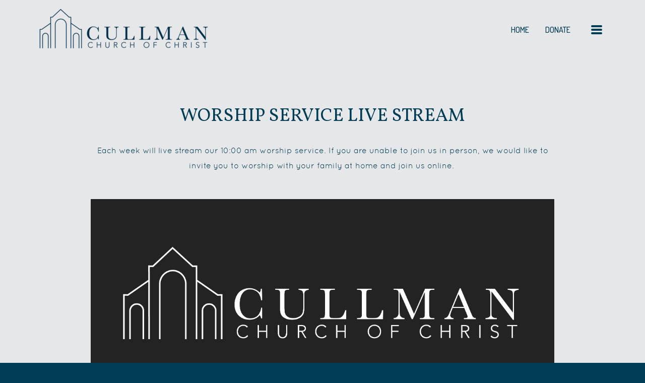

--- FILE ---
content_type: text/html
request_url: https://www.cullmanchurch.org/media/live-stream
body_size: 37071
content:
<!DOCTYPE html>
<!-- tag: 26.0.62 | ref: bad13ae17 -->
<html>
  <head>
    <meta charset="utf-8">
    
    <title>Cullmanchurchofchrist | Live Stream</title>
<meta name="description" content="Worship Service Live Stream - Each Week Will Live Stream Our 10:00 Am Worship Service. If You Are Unable To Join Us In Person, We Would Like To Invite You To..." />
<meta property="og:title" content="Cullmanchurchofchrist | Live Stream" />
<meta property="og:description" content="Worship Service Live Stream - Each Week Will Live Stream Our 10:00 Am Worship Service. If You Are Unable To Join Us In Person, We Would Like To Invite You To..." />
<meta property="og:type" content="website" />
<meta property="og:url" content="https://www.cullmanchurch.org/media/live-stream" />
<meta name="twitter:card" content="summary" />
<meta name="twitter:title" content="Cullmanchurchofchrist | Live Stream" />
<meta name="twitter:description" content="Worship Service Live Stream - Each Week Will Live Stream Our 10:00 Am Worship Service. If You Are Unable To Join Us In Person, We Would Like To Invite You To..." />
    <meta name="viewport" content="width=device-width, initial-scale=1.0, maximum-scale=1.0, user-scalable=no" />

    <link rel="shortcut icon" type="image/x-icon" href="https://s3.amazonaws.com/media.cloversites.com/08/08871a29-79e2-4a49-be29-15ae29ec79d3/favicons/1596472855-favicon.ico">

    <link rel="stylesheet" media="all" href="https://cdn.cloversites.com/production/websites/application-2bcce868e9ecfb6e823536cc735d148692d206c63f81a06c7f037be829b462a9.css" data_turbolinks_track="true" debug="false" />


    <link rel="stylesheet" media="all" href="https://cdn.cloversites.com/production/websites/designs/tradition/base-87c2b9619a9dce1b55b6751b69697bc383c7514cf8242a6e39f8fb8d5735d702.css" debug="false" />

    <script src="https://cdn.cloversites.com/production/websites/application-73c579df8ac31110f0b4fce5da584fa873208a32a374563cc27afe33fca3c7fc.js" class="clover" data_turbolinks_track="true" debug="false"></script>
    <script src="https://cdn.cloversites.com/production/websites/designs/tradition/base-c56602e785b911f57c8ee175b41a142a0f1dacb8e367150b042348a857b824aa.js" debug="false" data-turbolinks-track="true" class="clover"></script>


    <script>
//<![CDATA[

      var __REACT_ON_RAILS_EVENT_HANDLERS_RAN_ONCE__ = true

//]]>
</script>
    



      <link rel="stylesheet" media="screen" href="https://fonts.googleapis.com/css?family=Dosis:300,500" class="clover" />
      <link rel="stylesheet" media="screen" href="https://assets.cloversites.com/fonts/picker/quicksand/quicksandregular.css" class="clover" />
      <link rel="stylesheet" media="screen" href="https://fonts.googleapis.com/css?family=Vollkorn:400italic,700italic,400,700" class="clover" />

      <style id="color-css">:root{--subpalette1-bg:#e6e7e8;--subpalette1-accent:#52483d;--subpalette1-accent-contrast:#e6e7e8;--subpalette1-text:#003c54;--subpalette1-header:#003c54;--subpalette1-sub-header:#bdbebf;--subpalette1-link:#bdbebf;--subpalette1-btn-border:#52483d;--subpalette1-btn-bg:#52483d;--subpalette1-btn-text:#003c54;--subpalette1-gal-btn-bg:#52483d;--subpalette1-gal-btn-text:#e6e7e8;--subpalette1-border:#52483d;--subpalette1-input-text:#003c54;--subpalette1-input-border:#cfd6d9;--subpalette1-fore-bg:#003c54;--subpalette1-fore-text:#e6e7e8;--subpalette1-fore-btn-bg:#bdbebf;--subpalette1-fore-btn-text:#003c54;--subpalette1-fore-accent:#52483d;--subpalette1-fore-border:#52483d;--subpalette1-aft-bg:#003c54;--subpalette1-aft-text:#e6e7e8;--subpalette1-aft-header:#e6e7e8;--subpalette1-aft-link:#bdbebf;--subpalette1-aft-btn-border:#52483d;--subpalette1-aft-btn-bg:#52483d;--subpalette1-aft-btn-text:#e6e7e8;--subpalette1-select-bg:#003c54;--subpalette1-select-text:#e6e7e8;--subpalette1-select-menu-bg:#52483d;--subpalette1-select-menu-text:#e6e7e8;--subpalette1-select-menu-option-focus:#615548;--subpalette1-select-menu-option-chosen:#433b32;--subpalette1-event-sidebar-fore-bg:#003c54;--subpalette1-event-sidebar-fore-text:#e6e7e8;--subpalette1-event-sidebar-border:#3a6779;--subpalette1-event-sidebar-header-bg:#bdbebf;--subpalette1-event-sidebar-header-text:#e6e7e8;--subpalette1-event-sidebar-header-border:#8e9ea4;--subpalette1-event-tag:#bdbebf;--subpalette1-cal-fore-bg:#e6e7e8;--subpalette1-cal-fore-text:#003c54;--subpalette1-cal-current-day-bg:#adbcc3;--subpalette1-cal-current-day-text:#52483d;--subpalette1-cal-current-day-title-text:#52483d;--subpalette1-cal-other-month:#cfd6d9;--subpalette1-cal-border:#adbcc3;--subpalette1-cal-header-bg:#c4cdd2;--subpalette1-cal-header-text:#003c54;--subpalette1-cal-header-border:#adbcc3;--subpalette1-cal-control:#3a6779;--subpalette1-tab-border:#52483d;--subpalette1-tab-text:#003c54;--subpalette1-tab-text-active:#bdbebf;--subpalette1-accordion-border:#52483d;--subpalette1-accordion-control:#bdbebf;--subpalette2-bg:#003c54;--subpalette2-accent:#52483d;--subpalette2-accent-contrast:#e6e7e8;--subpalette2-text:#e6e7e8;--subpalette2-header:#e6e7e8;--subpalette2-sub-header:#bdbebf;--subpalette2-link:#bdbebf;--subpalette2-btn-border:#52483d;--subpalette2-btn-bg:#52483d;--subpalette2-btn-text:#e6e7e8;--subpalette2-gal-btn-bg:#e6e7e8;--subpalette2-gal-btn-text:#003c54;--subpalette2-border:#52483d;--subpalette2-input-text:#e6e7e8;--subpalette2-input-border:#174d63;--subpalette2-fore-bg:#e6e7e8;--subpalette2-fore-text:#003c54;--subpalette2-fore-btn-bg:#bdbebf;--subpalette2-fore-btn-text:#003c54;--subpalette2-fore-accent:#52483d;--subpalette2-fore-border:#52483d;--subpalette2-aft-bg:#e6e7e8;--subpalette2-aft-text:#003c54;--subpalette2-aft-header:#003c54;--subpalette2-aft-link:#bdbebf;--subpalette2-aft-btn-border:#52483d;--subpalette2-aft-btn-bg:#52483d;--subpalette2-aft-btn-text:#003c54;--subpalette2-select-bg:#e6e7e8;--subpalette2-select-text:#003c54;--subpalette2-select-menu-bg:#52483d;--subpalette2-select-menu-text:#e6e7e8;--subpalette2-select-menu-option-focus:#615548;--subpalette2-select-menu-option-chosen:#433b32;--subpalette2-event-sidebar-fore-bg:#e6e7e8;--subpalette2-event-sidebar-fore-text:#003c54;--subpalette2-event-sidebar-border:#3a6779;--subpalette2-event-sidebar-header-bg:#bdbebf;--subpalette2-event-sidebar-header-text:#e6e7e8;--subpalette2-event-sidebar-header-border:#8e9ea4;--subpalette2-event-tag:#bdbebf;--subpalette2-cal-fore-bg:#003c54;--subpalette2-cal-fore-text:#e6e7e8;--subpalette2-cal-current-day-bg:#3a6779;--subpalette2-cal-current-day-text:#52483d;--subpalette2-cal-current-day-title-text:#52483d;--subpalette2-cal-other-month:#174d63;--subpalette2-cal-border:#3a6779;--subpalette2-cal-header-bg:#23566a;--subpalette2-cal-header-text:#e6e7e8;--subpalette2-cal-header-border:#3a6779;--subpalette2-cal-control:#adbcc3;--subpalette2-tab-border:#52483d;--subpalette2-tab-text:#e6e7e8;--subpalette2-tab-text-active:#bdbebf;--subpalette2-accordion-border:#52483d;--subpalette2-accordion-control:#bdbebf;--subpalette3-bg:#bdbebf;--subpalette3-accent:#e6e7e8;--subpalette3-accent-contrast:#003c54;--subpalette3-text:#e6e7e8;--subpalette3-header:#e6e7e8;--subpalette3-sub-header:#e6e7e8;--subpalette3-link:#003c54;--subpalette3-btn-border:#e6e7e8;--subpalette3-btn-bg:#003c54;--subpalette3-btn-text:#e6e7e8;--subpalette3-gal-btn-bg:#bdbebf;--subpalette3-gal-btn-text:#e6e7e8;--subpalette3-border:#e6e7e8;--subpalette3-input-text:#e6e7e8;--subpalette3-input-border:#5f7d8a;--subpalette3-fore-bg:#003c54;--subpalette3-fore-text:#e6e7e8;--subpalette3-fore-btn-bg:#e6e7e8;--subpalette3-fore-btn-text:#003c54;--subpalette3-fore-accent:#e6e7e8;--subpalette3-fore-border:#e6e7e8;--subpalette3-aft-bg:#003c54;--subpalette3-aft-text:#e6e7e8;--subpalette3-aft-header:#e6e7e8;--subpalette3-aft-link:#bdbebf;--subpalette3-aft-btn-border:#52483d;--subpalette3-aft-btn-bg:#52483d;--subpalette3-aft-btn-text:#e6e7e8;--subpalette3-select-bg:#003c54;--subpalette3-select-text:#e6e7e8;--subpalette3-select-menu-bg:#e6e7e8;--subpalette3-select-menu-text:#003c54;--subpalette3-select-menu-option-focus:#f3f4f4;--subpalette3-select-menu-option-chosen:#d9dadc;--subpalette3-cal-fore-bg:#bdbebf;--subpalette3-cal-fore-text:#e6e7e8;--subpalette3-cal-current-day-bg:#c7c8c9;--subpalette3-cal-current-day-text:#003c54;--subpalette3-cal-current-day-title-text:#003c54;--subpalette3-cal-other-month:#c1c2c3;--subpalette3-cal-border:#c7c8c9;--subpalette3-cal-header-bg:#c3c4c5;--subpalette3-cal-header-text:#e6e7e8;--subpalette3-cal-header-border:#c7c8c9;--subpalette3-cal-control:#dcddde;--subpalette3-tab-border:#e6e7e8;--subpalette3-tab-text:#e6e7e8;--subpalette3-tab-text-active:#003c54;--subpalette3-accordion-border:#e6e7e8;--subpalette3-accordion-control:#003c54;--subpalette4-bg:#52483d;--subpalette4-accent:#e6e7e8;--subpalette4-accent-contrast:#003c54;--subpalette4-text:#e6e7e8;--subpalette4-header:#e6e7e8;--subpalette4-sub-header:#c7d3de;--subpalette4-link:#003c54;--subpalette4-btn-border:#e6e7e8;--subpalette4-btn-bg:#003c54;--subpalette4-btn-text:#e6e7e8;--subpalette4-gal-btn-bg:#e6e7e8;--subpalette4-gal-btn-text:#52483d;--subpalette4-border:#e6e7e8;--subpalette4-input-text:#e6e7e8;--subpalette4-input-border:#61584e;--subpalette4-fore-bg:#e6e7e8;--subpalette4-fore-text:#52483d;--subpalette4-fore-btn-bg:#c7d3de;--subpalette4-fore-btn-text:#003c54;--subpalette4-fore-accent:#003c54;--subpalette4-fore-border:#003c54;--subpalette4-aft-bg:#e6e7e8;--subpalette4-aft-text:#003c54;--subpalette4-aft-header:#003c54;--subpalette4-aft-link:#bdbebf;--subpalette4-aft-btn-border:#52483d;--subpalette4-aft-btn-bg:#52483d;--subpalette4-aft-btn-text:#003c54;--subpalette4-select-bg:#e6e7e8;--subpalette4-select-text:#52483d;--subpalette4-select-menu-bg:#003c54;--subpalette4-select-menu-text:#e6e7e8;--subpalette4-select-menu-option-focus:#004e6e;--subpalette4-select-menu-option-chosen:#002a3b;--subpalette4-cal-fore-bg:#52483d;--subpalette4-cal-fore-text:#e6e7e8;--subpalette4-cal-current-day-bg:#777068;--subpalette4-cal-current-day-text:#003c54;--subpalette4-cal-current-day-title-text:#003c54;--subpalette4-cal-other-month:#61584e;--subpalette4-cal-border:#777068;--subpalette4-cal-header-bg:#686057;--subpalette4-cal-header-text:#e6e7e8;--subpalette4-cal-header-border:#777068;--subpalette4-cal-control:#c1bfbd;--subpalette4-tab-border:#e6e7e8;--subpalette4-tab-text:#e6e7e8;--subpalette4-tab-text-active:#003c54;--subpalette4-accordion-border:#e6e7e8;--subpalette4-accordion-control:#003c54;--nav-subpalette-bg:#003c54;--nav-subpalette-nav-bg:#e6e7e8;--nav-subpalette-sub-bg:#003c54;--nav-subpalette-nav-text:#003c54;--nav-subpalette-sub-text:#e6e7e8;--nav-subpalette-nav-acc:#bdbebf;--nav-subpalette-sub-acc:#bdbebf;--nav-subpalette-border:#52483d}.palette .site-section.header .main-navigation{background-color:#e6e7e8}.palette .site-section.header .main-navigation a{color:#003c54}.palette .site-section.header .main-navigation a:focus,.palette .site-section.header .main-navigation a:hover{color:#bdbebf}.palette .site-section.header .main-navigation li.selected>a{color:#bdbebf}.palette #mobile-nav-button-container{box-shadow:0 0 3px rgba(0,0,0,0.2)}.palette .show-mobile-nav #mobile-nav-button-container{box-shadow:none}.palette #mobile-navigation .main-navigation,.palette #mobile-nav-button-container{color:#003c54}.palette #mobile-navigation .main-navigation{background-color:#003c54}@media (max-width: 768px){.palette #mobile-nav-button-container{background-color:#e6e7e8}}.palette #mobile-nav-button .mobile-nav-icon span{background-color:#003c54}.palette #mobile-navigation li,.palette #mobile-navigation .cover-up{background-color:#003c54}.palette #mobile-navigation a{color:#e6e7e8}.palette #mobile-navigation a:focus,.palette #mobile-navigation a:hover{color:#bdbebf}.palette #mobile-navigation li.selected>a{color:#bdbebf}.palette #mobile-navigation .main-navigation>ul>li>a::before{background-color:#52483d}.palette .site-section.subpalette1{background-color:#e6e7e8;color:#003c54}.palette .site-section.subpalette1 .bg-helper .bg-opacity{background-color:#e6e7e8}.palette .site-section.subpalette1.bg-fade.bg-fade-down .bg-helper:after{background-color:transparent;background-image:-webkit-linear-gradient(top, rgba(230,231,232,0) 3%,#e6e7e8 97%);background-image:linear-gradient(to bottom, rgba(230,231,232,0) 3%,#e6e7e8 97%)}.palette .site-section.subpalette1.bg-fade.bg-fade-up .bg-helper:after{background-color:transparent;background-image:-webkit-linear-gradient(top, #e6e7e8 3%,rgba(230,231,232,0) 97%);background-image:linear-gradient(to bottom, #e6e7e8 3%,rgba(230,231,232,0) 97%)}.palette .site-section.subpalette1.bg-fade.bg-fade-right .bg-helper:after{background-color:transparent;background-image:-webkit-linear-gradient(top, rgba(230,231,232,0) 3%,#e6e7e8 97%);background-image:linear-gradient(to right, rgba(230,231,232,0) 3%,#e6e7e8 97%)}.palette .site-section.subpalette1.bg-fade.bg-fade-left .bg-helper:after{background-color:transparent;background-image:-webkit-linear-gradient(top, #e6e7e8 3%,rgba(230,231,232,0) 97%);background-image:linear-gradient(to right, #e6e7e8 3%,rgba(230,231,232,0) 97%)}.palette .site-section.subpalette1 hr{background-color:#cfd6d9}.palette .site-section.subpalette1 header.title-text{color:#003c54}.palette .site-section.subpalette1 header.secondary-title{color:#bdbebf}.palette .site-section.subpalette1 a{color:#bdbebf}.palette .site-section.subpalette1 a:focus,.palette .site-section.subpalette1 a:hover{color:#989ea4}.palette .site-section.subpalette1 a .socialIconSymbol{border-color:#52483d;color:#003c54;transition:background-color 0.2s}.palette .site-section.subpalette1 a:focus .socialIconSymbol,.palette .site-section.subpalette1 a:hover .socialIconSymbol{background-color:#52483d}.palette .site-section.subpalette1 .slick-prev,.palette .site-section.subpalette1 .slick-next{background-color:#52483d;color:#e6e7e8}.palette .site-section.subpalette1 .slick-dots button::before{color:#e6e7e8}.palette .site-section.subpalette1 #clover-icon{fill:#003c54}.palette .site-section.subpalette1 .sites-button{border-color:#52483d;transition:background-color 300ms ease-in-out;background-color:transparent;color:#003c54}.palette .site-section.subpalette1 a:focus .sites-button:not(:disabled),.palette .site-section.subpalette1 a:hover .sites-button:not(:disabled),.palette .site-section.subpalette1 .sites-button:not(:disabled):focus,.palette .site-section.subpalette1 .sites-button:not(:disabled):hover{background-color:#52483d;color:#003c54}.palette .site-section.subpalette1.text.left-media .photo-content-container,.palette .site-section.subpalette1.text.right-media .photo-content-container,.palette .site-section.subpalette1.text.full-media .photo-content-container,.palette .site-section.subpalette1.text.two-media .photo-content-container,.palette .site-section.subpalette1.text.three-media .photo-content-container{border-color:#52483d}.palette .site-section.subpalette1.text.left-media .photo-content-container::before,.palette .site-section.subpalette1.text.right-media .photo-content-container::before,.palette .site-section.subpalette1.text.full-media .photo-content-container::before,.palette .site-section.subpalette1.text.full-media .photo-content-container::after,.palette .site-section.subpalette1.text.two-media .photo-content-container::before,.palette .site-section.subpalette1.text.two-media .photo-content-container::after,.palette .site-section.subpalette1.text.three-media .photo-content-container::before,.palette .site-section.subpalette1.text.three-media .photo-content-container::after{background-color:#52483d}.palette .site-section.subpalette1.text.three-horizontal-text .flex-container .sites-button{color:#bdbebf;transition:color .2s}.palette .site-section.subpalette1.text.three-horizontal-text .flex-container .sites-button:focus,.palette .site-section.subpalette1.text.three-horizontal-text .flex-container .sites-button:hover{color:#989ea4}.palette .site-section.subpalette1.text.three-horizontal-text .flex-container .sites-button,.palette .site-section.subpalette1.text.three-horizontal-text .flex-container .sites-button:focus,.palette .site-section.subpalette1.text.three-horizontal-text .flex-container .sites-button:hover{background-color:transparent}.palette .site-section.subpalette1.text.three-horizontal-text.group-0--color1 .group-0{background-color:#e6e7e8}.palette .site-section.subpalette1.text.three-horizontal-text.group-0--color1 .group-0,.palette .site-section.subpalette1.text.three-horizontal-text.group-0--color1 .group-0 .title-text,.palette .site-section.subpalette1.text.three-horizontal-text.group-0--color1 .group-0 .sites-button,.palette .site-section.subpalette1.text.three-horizontal-text.group-0--color1 .group-0 .sites-button:focus,.palette .site-section.subpalette1.text.three-horizontal-text.group-0--color1 .group-0 .sites-button:hover{color:#003c54}.palette .site-section.subpalette1.text.three-horizontal-text.group-0--color1 .group-0 a{color:#bdbebf}.palette .site-section.subpalette1.text.three-horizontal-text.group-0--color1 .group-0 a:focus,.palette .site-section.subpalette1.text.three-horizontal-text.group-0--color1 .group-0 a:hover{color:#989ea4}.palette .site-section.subpalette1.text.three-horizontal-text.group-0--color2 .group-0{background-color:#bdbebf}.palette .site-section.subpalette1.text.three-horizontal-text.group-0--color2 .group-0,.palette .site-section.subpalette1.text.three-horizontal-text.group-0--color2 .group-0 .title-text,.palette .site-section.subpalette1.text.three-horizontal-text.group-0--color2 .group-0 .sites-button,.palette .site-section.subpalette1.text.three-horizontal-text.group-0--color2 .group-0 .sites-button:focus,.palette .site-section.subpalette1.text.three-horizontal-text.group-0--color2 .group-0 .sites-button:hover{color:#e6e7e8}.palette .site-section.subpalette1.text.three-horizontal-text.group-0--color2 .group-0 a{color:#e6e7e8;text-decoration:underline}.palette .site-section.subpalette1.text.three-horizontal-text.group-0--color2 .group-0 a:focus,.palette .site-section.subpalette1.text.three-horizontal-text.group-0--color2 .group-0 a:hover{color:#fff}.palette .site-section.subpalette1.text.three-horizontal-text.group-0--color3 .group-0{background-color:#003c54}.palette .site-section.subpalette1.text.three-horizontal-text.group-0--color3 .group-0,.palette .site-section.subpalette1.text.three-horizontal-text.group-0--color3 .group-0 .title-text,.palette .site-section.subpalette1.text.three-horizontal-text.group-0--color3 .group-0 .sites-button,.palette .site-section.subpalette1.text.three-horizontal-text.group-0--color3 .group-0 .sites-button:focus,.palette .site-section.subpalette1.text.three-horizontal-text.group-0--color3 .group-0 .sites-button:hover{color:#e6e7e8}.palette .site-section.subpalette1.text.three-horizontal-text.group-0--color3 .group-0 a{color:#bdbebf}.palette .site-section.subpalette1.text.three-horizontal-text.group-0--color3 .group-0 a:focus,.palette .site-section.subpalette1.text.three-horizontal-text.group-0--color3 .group-0 a:hover{color:#dcdee0}.palette .site-section.subpalette1.text.three-horizontal-text.group-0--color4 .group-0{background-color:#52483d}.palette .site-section.subpalette1.text.three-horizontal-text.group-0--color4 .group-0,.palette .site-section.subpalette1.text.three-horizontal-text.group-0--color4 .group-0 .title-text,.palette .site-section.subpalette1.text.three-horizontal-text.group-0--color4 .group-0 .sites-button,.palette .site-section.subpalette1.text.three-horizontal-text.group-0--color4 .group-0 .sites-button:focus,.palette .site-section.subpalette1.text.three-horizontal-text.group-0--color4 .group-0 .sites-button:hover{color:#e6e7e8}.palette .site-section.subpalette1.text.three-horizontal-text.group-0--color4 .group-0 a{color:#bdbebf}.palette .site-section.subpalette1.text.three-horizontal-text.group-0--color4 .group-0 a:focus,.palette .site-section.subpalette1.text.three-horizontal-text.group-0--color4 .group-0 a:hover{color:#dcdee0}.palette .site-section.subpalette1.text.three-horizontal-text.group-0--color5 .group-0{background-color:#c7d3de}.palette .site-section.subpalette1.text.three-horizontal-text.group-0--color5 .group-0,.palette .site-section.subpalette1.text.three-horizontal-text.group-0--color5 .group-0 .title-text,.palette .site-section.subpalette1.text.three-horizontal-text.group-0--color5 .group-0 .sites-button,.palette .site-section.subpalette1.text.three-horizontal-text.group-0--color5 .group-0 .sites-button:focus,.palette .site-section.subpalette1.text.three-horizontal-text.group-0--color5 .group-0 .sites-button:hover{color:#e6e7e8}.palette .site-section.subpalette1.text.three-horizontal-text.group-0--color5 .group-0 a{color:#bdbebf}.palette .site-section.subpalette1.text.three-horizontal-text.group-0--color5 .group-0 a:focus,.palette .site-section.subpalette1.text.three-horizontal-text.group-0--color5 .group-0 a:hover{color:#989ea4}.palette .site-section.subpalette1.text.three-horizontal-text.group-0--color6 .group-0{background-color:#a6a7a8}.palette .site-section.subpalette1.text.three-horizontal-text.group-0--color6 .group-0,.palette .site-section.subpalette1.text.three-horizontal-text.group-0--color6 .group-0 .title-text,.palette .site-section.subpalette1.text.three-horizontal-text.group-0--color6 .group-0 .sites-button,.palette .site-section.subpalette1.text.three-horizontal-text.group-0--color6 .group-0 .sites-button:focus,.palette .site-section.subpalette1.text.three-horizontal-text.group-0--color6 .group-0 .sites-button:hover{color:#e6e7e8}.palette .site-section.subpalette1.text.three-horizontal-text.group-0--color6 .group-0 a{color:#bdbebf}.palette .site-section.subpalette1.text.three-horizontal-text.group-0--color6 .group-0 a:focus,.palette .site-section.subpalette1.text.three-horizontal-text.group-0--color6 .group-0 a:hover{color:#dcdee0}.palette .site-section.subpalette1.text.three-horizontal-text.group-1--color1 .group-1{background-color:#e6e7e8}.palette .site-section.subpalette1.text.three-horizontal-text.group-1--color1 .group-1,.palette .site-section.subpalette1.text.three-horizontal-text.group-1--color1 .group-1 .title-text,.palette .site-section.subpalette1.text.three-horizontal-text.group-1--color1 .group-1 .sites-button,.palette .site-section.subpalette1.text.three-horizontal-text.group-1--color1 .group-1 .sites-button:focus,.palette .site-section.subpalette1.text.three-horizontal-text.group-1--color1 .group-1 .sites-button:hover{color:#003c54}.palette .site-section.subpalette1.text.three-horizontal-text.group-1--color1 .group-1 a{color:#bdbebf}.palette .site-section.subpalette1.text.three-horizontal-text.group-1--color1 .group-1 a:focus,.palette .site-section.subpalette1.text.three-horizontal-text.group-1--color1 .group-1 a:hover{color:#989ea4}.palette .site-section.subpalette1.text.three-horizontal-text.group-1--color2 .group-1{background-color:#bdbebf}.palette .site-section.subpalette1.text.three-horizontal-text.group-1--color2 .group-1,.palette .site-section.subpalette1.text.three-horizontal-text.group-1--color2 .group-1 .title-text,.palette .site-section.subpalette1.text.three-horizontal-text.group-1--color2 .group-1 .sites-button,.palette .site-section.subpalette1.text.three-horizontal-text.group-1--color2 .group-1 .sites-button:focus,.palette .site-section.subpalette1.text.three-horizontal-text.group-1--color2 .group-1 .sites-button:hover{color:#e6e7e8}.palette .site-section.subpalette1.text.three-horizontal-text.group-1--color2 .group-1 a{color:#e6e7e8;text-decoration:underline}.palette .site-section.subpalette1.text.three-horizontal-text.group-1--color2 .group-1 a:focus,.palette .site-section.subpalette1.text.three-horizontal-text.group-1--color2 .group-1 a:hover{color:#fff}.palette .site-section.subpalette1.text.three-horizontal-text.group-1--color3 .group-1{background-color:#003c54}.palette .site-section.subpalette1.text.three-horizontal-text.group-1--color3 .group-1,.palette .site-section.subpalette1.text.three-horizontal-text.group-1--color3 .group-1 .title-text,.palette .site-section.subpalette1.text.three-horizontal-text.group-1--color3 .group-1 .sites-button,.palette .site-section.subpalette1.text.three-horizontal-text.group-1--color3 .group-1 .sites-button:focus,.palette .site-section.subpalette1.text.three-horizontal-text.group-1--color3 .group-1 .sites-button:hover{color:#e6e7e8}.palette .site-section.subpalette1.text.three-horizontal-text.group-1--color3 .group-1 a{color:#bdbebf}.palette .site-section.subpalette1.text.three-horizontal-text.group-1--color3 .group-1 a:focus,.palette .site-section.subpalette1.text.three-horizontal-text.group-1--color3 .group-1 a:hover{color:#dcdee0}.palette .site-section.subpalette1.text.three-horizontal-text.group-1--color4 .group-1{background-color:#52483d}.palette .site-section.subpalette1.text.three-horizontal-text.group-1--color4 .group-1,.palette .site-section.subpalette1.text.three-horizontal-text.group-1--color4 .group-1 .title-text,.palette .site-section.subpalette1.text.three-horizontal-text.group-1--color4 .group-1 .sites-button,.palette .site-section.subpalette1.text.three-horizontal-text.group-1--color4 .group-1 .sites-button:focus,.palette .site-section.subpalette1.text.three-horizontal-text.group-1--color4 .group-1 .sites-button:hover{color:#e6e7e8}.palette .site-section.subpalette1.text.three-horizontal-text.group-1--color4 .group-1 a{color:#bdbebf}.palette .site-section.subpalette1.text.three-horizontal-text.group-1--color4 .group-1 a:focus,.palette .site-section.subpalette1.text.three-horizontal-text.group-1--color4 .group-1 a:hover{color:#dcdee0}.palette .site-section.subpalette1.text.three-horizontal-text.group-1--color5 .group-1{background-color:#c7d3de}.palette .site-section.subpalette1.text.three-horizontal-text.group-1--color5 .group-1,.palette .site-section.subpalette1.text.three-horizontal-text.group-1--color5 .group-1 .title-text,.palette .site-section.subpalette1.text.three-horizontal-text.group-1--color5 .group-1 .sites-button,.palette .site-section.subpalette1.text.three-horizontal-text.group-1--color5 .group-1 .sites-button:focus,.palette .site-section.subpalette1.text.three-horizontal-text.group-1--color5 .group-1 .sites-button:hover{color:#e6e7e8}.palette .site-section.subpalette1.text.three-horizontal-text.group-1--color5 .group-1 a{color:#bdbebf}.palette .site-section.subpalette1.text.three-horizontal-text.group-1--color5 .group-1 a:focus,.palette .site-section.subpalette1.text.three-horizontal-text.group-1--color5 .group-1 a:hover{color:#989ea4}.palette .site-section.subpalette1.text.three-horizontal-text.group-1--color6 .group-1{background-color:#a6a7a8}.palette .site-section.subpalette1.text.three-horizontal-text.group-1--color6 .group-1,.palette .site-section.subpalette1.text.three-horizontal-text.group-1--color6 .group-1 .title-text,.palette .site-section.subpalette1.text.three-horizontal-text.group-1--color6 .group-1 .sites-button,.palette .site-section.subpalette1.text.three-horizontal-text.group-1--color6 .group-1 .sites-button:focus,.palette .site-section.subpalette1.text.three-horizontal-text.group-1--color6 .group-1 .sites-button:hover{color:#e6e7e8}.palette .site-section.subpalette1.text.three-horizontal-text.group-1--color6 .group-1 a{color:#bdbebf}.palette .site-section.subpalette1.text.three-horizontal-text.group-1--color6 .group-1 a:focus,.palette .site-section.subpalette1.text.three-horizontal-text.group-1--color6 .group-1 a:hover{color:#dcdee0}.palette .site-section.subpalette1.text.three-horizontal-text.group-2--color1 .group-2{background-color:#e6e7e8}.palette .site-section.subpalette1.text.three-horizontal-text.group-2--color1 .group-2,.palette .site-section.subpalette1.text.three-horizontal-text.group-2--color1 .group-2 .title-text,.palette .site-section.subpalette1.text.three-horizontal-text.group-2--color1 .group-2 .sites-button,.palette .site-section.subpalette1.text.three-horizontal-text.group-2--color1 .group-2 .sites-button:focus,.palette .site-section.subpalette1.text.three-horizontal-text.group-2--color1 .group-2 .sites-button:hover{color:#003c54}.palette .site-section.subpalette1.text.three-horizontal-text.group-2--color1 .group-2 a{color:#bdbebf}.palette .site-section.subpalette1.text.three-horizontal-text.group-2--color1 .group-2 a:focus,.palette .site-section.subpalette1.text.three-horizontal-text.group-2--color1 .group-2 a:hover{color:#989ea4}.palette .site-section.subpalette1.text.three-horizontal-text.group-2--color2 .group-2{background-color:#bdbebf}.palette .site-section.subpalette1.text.three-horizontal-text.group-2--color2 .group-2,.palette .site-section.subpalette1.text.three-horizontal-text.group-2--color2 .group-2 .title-text,.palette .site-section.subpalette1.text.three-horizontal-text.group-2--color2 .group-2 .sites-button,.palette .site-section.subpalette1.text.three-horizontal-text.group-2--color2 .group-2 .sites-button:focus,.palette .site-section.subpalette1.text.three-horizontal-text.group-2--color2 .group-2 .sites-button:hover{color:#e6e7e8}.palette .site-section.subpalette1.text.three-horizontal-text.group-2--color2 .group-2 a{color:#e6e7e8;text-decoration:underline}.palette .site-section.subpalette1.text.three-horizontal-text.group-2--color2 .group-2 a:focus,.palette .site-section.subpalette1.text.three-horizontal-text.group-2--color2 .group-2 a:hover{color:#fff}.palette .site-section.subpalette1.text.three-horizontal-text.group-2--color3 .group-2{background-color:#003c54}.palette .site-section.subpalette1.text.three-horizontal-text.group-2--color3 .group-2,.palette .site-section.subpalette1.text.three-horizontal-text.group-2--color3 .group-2 .title-text,.palette .site-section.subpalette1.text.three-horizontal-text.group-2--color3 .group-2 .sites-button,.palette .site-section.subpalette1.text.three-horizontal-text.group-2--color3 .group-2 .sites-button:focus,.palette .site-section.subpalette1.text.three-horizontal-text.group-2--color3 .group-2 .sites-button:hover{color:#e6e7e8}.palette .site-section.subpalette1.text.three-horizontal-text.group-2--color3 .group-2 a{color:#bdbebf}.palette .site-section.subpalette1.text.three-horizontal-text.group-2--color3 .group-2 a:focus,.palette .site-section.subpalette1.text.three-horizontal-text.group-2--color3 .group-2 a:hover{color:#dcdee0}.palette .site-section.subpalette1.text.three-horizontal-text.group-2--color4 .group-2{background-color:#52483d}.palette .site-section.subpalette1.text.three-horizontal-text.group-2--color4 .group-2,.palette .site-section.subpalette1.text.three-horizontal-text.group-2--color4 .group-2 .title-text,.palette .site-section.subpalette1.text.three-horizontal-text.group-2--color4 .group-2 .sites-button,.palette .site-section.subpalette1.text.three-horizontal-text.group-2--color4 .group-2 .sites-button:focus,.palette .site-section.subpalette1.text.three-horizontal-text.group-2--color4 .group-2 .sites-button:hover{color:#e6e7e8}.palette .site-section.subpalette1.text.three-horizontal-text.group-2--color4 .group-2 a{color:#bdbebf}.palette .site-section.subpalette1.text.three-horizontal-text.group-2--color4 .group-2 a:focus,.palette .site-section.subpalette1.text.three-horizontal-text.group-2--color4 .group-2 a:hover{color:#dcdee0}.palette .site-section.subpalette1.text.three-horizontal-text.group-2--color5 .group-2{background-color:#c7d3de}.palette .site-section.subpalette1.text.three-horizontal-text.group-2--color5 .group-2,.palette .site-section.subpalette1.text.three-horizontal-text.group-2--color5 .group-2 .title-text,.palette .site-section.subpalette1.text.three-horizontal-text.group-2--color5 .group-2 .sites-button,.palette .site-section.subpalette1.text.three-horizontal-text.group-2--color5 .group-2 .sites-button:focus,.palette .site-section.subpalette1.text.three-horizontal-text.group-2--color5 .group-2 .sites-button:hover{color:#e6e7e8}.palette .site-section.subpalette1.text.three-horizontal-text.group-2--color5 .group-2 a{color:#bdbebf}.palette .site-section.subpalette1.text.three-horizontal-text.group-2--color5 .group-2 a:focus,.palette .site-section.subpalette1.text.three-horizontal-text.group-2--color5 .group-2 a:hover{color:#989ea4}.palette .site-section.subpalette1.text.three-horizontal-text.group-2--color6 .group-2{background-color:#a6a7a8}.palette .site-section.subpalette1.text.three-horizontal-text.group-2--color6 .group-2,.palette .site-section.subpalette1.text.three-horizontal-text.group-2--color6 .group-2 .title-text,.palette .site-section.subpalette1.text.three-horizontal-text.group-2--color6 .group-2 .sites-button,.palette .site-section.subpalette1.text.three-horizontal-text.group-2--color6 .group-2 .sites-button:focus,.palette .site-section.subpalette1.text.three-horizontal-text.group-2--color6 .group-2 .sites-button:hover{color:#e6e7e8}.palette .site-section.subpalette1.text.three-horizontal-text.group-2--color6 .group-2 a{color:#bdbebf}.palette .site-section.subpalette1.text.three-horizontal-text.group-2--color6 .group-2 a:focus,.palette .site-section.subpalette1.text.three-horizontal-text.group-2--color6 .group-2 a:hover{color:#dcdee0}.palette .site-section.subpalette1.list.grid-layout .list-item{border-color:#52483d;background-color:#e6e7e8}.palette .site-section.subpalette1.list.grid-layout .list-item .photo-content-container::before{background-color:#52483d}.palette .site-section.subpalette1.list.list-layout .list-item::before,.palette .site-section.subpalette1.list.list-layout .list-item::after{background-color:#52483d}.palette .site-section.subpalette1.list.list-layout .list-item .photo-content-container{border-color:#52483d;background-color:#003c54}.palette .site-section.subpalette1.list.list-layout .list-item .group-2 .sites-button{color:#bdbebf;transition:color .2s}.palette .site-section.subpalette1.list.list-layout .list-item .group-2 .sites-button:focus,.palette .site-section.subpalette1.list.list-layout .list-item .group-2 .sites-button:hover{color:#989ea4}.palette .site-section.subpalette1.list.list-layout .list-item .group-2 .sites-button,.palette .site-section.subpalette1.list.list-layout .list-item .group-2 .sites-button:focus,.palette .site-section.subpalette1.list.list-layout .list-item .group-2 .sites-button:hover{background-color:transparent}.palette .site-section.subpalette1 a.event-info-container{color:inherit}.palette .site-section.subpalette1 .event-tile-item .event-info-container .event-info-icon,.palette .site-section.subpalette1 .event-sidebar .event-info-icon{color:#52483d}.palette .site-section.subpalette1 .event-list-item .event-info-time-location-table{opacity:.5}.palette .site-section.subpalette1 .event-calendar-previous-month,.palette .site-section.subpalette1 .event-calendar-next-month{background-color:#e6e7e8;color:#adbcc3}.palette .site-section.subpalette1 .event-calendar-current-weekday{color:#52483d}.palette .site-section.subpalette1 .fc-body{background-color:#e6e7e8}.palette .site-section.subpalette1 .fc-body,.palette .site-section.subpalette1 .fc-body a{color:#003c54}.palette .site-section.subpalette1 .fc-event{background-color:transparent}.palette .site-section.subpalette1 .fc th,.palette .site-section.subpalette1 .fc td,.palette .site-section.subpalette1 .fc thead,.palette .site-section.subpalette1 .fc tbody,.palette .site-section.subpalette1 .fc .fc-divider,.palette .site-section.subpalette1 .fc .fc-row,.palette .site-section.subpalette1 .fc .fc-content,.palette .site-section.subpalette1 .fc .fc-popover,.palette .site-section.subpalette1 .fc .fc-list-view,.palette .site-section.subpalette1 .fc .fc-list-heading td{border-color:#adbcc3}.palette .site-section.subpalette1 .fc .fc-row .fc-content-skeleton table,.palette .site-section.subpalette1 .fc .fc-row .fc-content-skeleton td{border-color:transparent}.palette .site-section.subpalette1 .fc .fc-row .fc-helper-skeleton td{border-color:transparent}.palette .site-section.subpalette1 .event-calendar-day-event:not(.event-calendar-day-event-long){color:#003c54}.palette .site-section.subpalette1 .event-calendar-day-event:not(.event-calendar-day-event-long) .event-calendar-current-day-event-name{color:#52483d}.palette .site-section.subpalette1 .fc-day.event-calendar-current-day{background-color:#adbcc3}.palette .site-section.subpalette1 .fc-day-top.event-calendar-current-day,.palette .site-section.subpalette1 .fc-day.event-calendar-current-day,.palette .site-section.subpalette1 .fc-event.event-calendar-current-day{color:#52483d}.palette .site-section.subpalette1 .event-calendar-day-event-long{background-color:#52483d;color:#e6e7e8 !important}.palette .site-section.subpalette1 .fc-widget-content.fc-other-month{background:#cfd6d9}@media all and (max-width: 768px){.palette .site-section.subpalette1 .fc-day-number.fc-has-events::after{background-color:#003c54}.palette .site-section.subpalette1 .event-calendar-current-day .fc-day-number.fc-has-events::after{background-color:#52483d}}.palette .site-section.subpalette1 .event-sidebar{border-color:#3a6779;background-color:#003c54;color:#e6e7e8}.palette .site-section.subpalette1 .event-sidebar-header{background-color:#bdbebf;border-color:#8e9ea4;color:#e6e7e8}.palette .site-section.subpalette1 .event-sidebar-body{color:#e6e7e8}.palette .site-section.subpalette1 .event-calendar-sidebar{border-color:#adbcc3;background-color:#e6e7e8;color:#003c54}.palette .site-section.subpalette1 .event-calendar-sidebar-header{background-color:#c4cdd2;border-color:#adbcc3;color:#003c54}.palette .site-section.subpalette1 .event-calendar-sidebar-body{color:#003c54}.palette .site-section.subpalette1 .event-calendar-sidebar-navigation-arrow{color:#3a6779}.palette .site-section.subpalette1 .event-calendar-sidebar-current-date-icon{color:#52483d}.palette .site-section.subpalette1 .event-calendar-sidebar-body-item{border-color:#adbcc3}.palette .site-section.subpalette1 .event-calendar-sidebar-body-item,.palette .site-section.subpalette1 .event-calendar-sidebar-body-item:focus,.palette .site-section.subpalette1 .event-calendar-sidebar-body-item:hover{color:#003c54}@media all and (min-width: 769px){.palette .site-section.subpalette1 .event-list-item .event-info-container:focus,.palette .site-section.subpalette1 .event-list-item .event-info-container:hover,.palette .site-section.subpalette1 .event-tile-item .event-info-container:focus,.palette .site-section.subpalette1 .event-tile-item .event-info-container:hover,.palette .site-section.subpalette1 .event-calendar-sidebar-body-item:focus,.palette .site-section.subpalette1 .event-calendar-sidebar-body-item:hover{background-color:#52483d;color:#e6e7e8}.palette .site-section.subpalette1 .event-list-item .event-info-container:focus .event-info-icon,.palette .site-section.subpalette1 .event-list-item .event-info-container:hover .event-info-icon,.palette .site-section.subpalette1 .event-tile-item .event-info-container:focus .event-info-icon,.palette .site-section.subpalette1 .event-tile-item .event-info-container:hover .event-info-icon,.palette .site-section.subpalette1 .event-calendar-sidebar-body-item:focus .event-info-icon,.palette .site-section.subpalette1 .event-calendar-sidebar-body-item:hover .event-info-icon{color:inherit}}.palette .site-section.subpalette1 .event-gallery-helper-1,.palette .site-section.subpalette1 .event-gallery-helper-2,.palette .site-section.subpalette1 .event-gallery-helper-3{border-color:#52483d;background-color:#003c54}.palette .site-section.subpalette1 .event-gallery-helper-1::before,.palette .site-section.subpalette1 .event-gallery-helper-1::after{background-color:#52483d}.palette .site-section.subpalette1 .event-list-item .event-info-details-button{background-color:#52483d;color:#e6e7e8}@media all and (min-width: 769px){.palette .site-section.subpalette1 .event-list-item .event-info-container:focus,.palette .site-section.subpalette1 .event-list-item .event-info-container:hover{background-color:#e6e7e8;border-color:#52483d}.palette .site-section.subpalette1 .event-list-item .event-info-container:focus,.palette .site-section.subpalette1 .event-list-item .event-info-container:focus .event-info-icon,.palette .site-section.subpalette1 .event-list-item .event-info-container:hover,.palette .site-section.subpalette1 .event-list-item .event-info-container:hover .event-info-icon{color:#003c54 !important}.palette .site-section.subpalette1 .event-tile-item .event-info-container:focus,.palette .site-section.subpalette1 .event-tile-item .event-info-container:hover{background-color:#003c54;border-color:#52483d;color:#e6e7e8 !important}.palette .site-section.subpalette1 .event-tile-item .event-info-container:focus .event-info-icon,.palette .site-section.subpalette1 .event-tile-item .event-info-container:hover .event-info-icon{color:#52483d !important}}.palette .site-section.subpalette1 .event-calendar-previous-month,.palette .site-section.subpalette1 .event-calendar-next-month{background-color:#52483d}.palette .site-section.subpalette1 .event-calendar-previous-month,.palette .site-section.subpalette1 .event-calendar-previous-month:focus,.palette .site-section.subpalette1 .event-calendar-previous-month:hover,.palette .site-section.subpalette1 .event-calendar-next-month,.palette .site-section.subpalette1 .event-calendar-next-month:focus,.palette .site-section.subpalette1 .event-calendar-next-month:hover{color:#e6e7e8}.palette .site-section.subpalette1 .fc-head .fc-row.fc-widget-header{background-color:#c4cdd2;border-color:#adbcc3}.palette .site-section.subpalette1.event-details header.text-content::after{border-top-color:#52483d}.palette .site-section.subpalette1.event-details.full-text .tag{color:#52483d}.palette .site-section.subpalette1.event-details .main-event-thumbnail-container{background-color:#003c54;border-color:#52483d}.palette .site-section.subpalette1.event-details .main-event-thumbnail-container::before,.palette .site-section.subpalette1.event-details .main-event-thumbnail-container::after{background-color:#52483d}.palette .site-section.subpalette1.event-details.full-text .tag{color:#bdbebf}.palette .site-section.subpalette1.livestream .next_live_stream_title,.palette .site-section.subpalette1.livestream .live_stream_title,.palette .site-section.subpalette1.livestream .desc div{color:#003c54 !important}.palette .site-section.subpalette1 .sites-PrayerList__PostDate{opacity:.6}.palette .site-section.subpalette1 .sites-PrayerList__ContactInfoButton{color:currentColor}.palette .site-section.subpalette1 .sites-PrayerList__ContactInfoButton svg{fill:currentColor}.palette .site-section.subpalette1 .sites-PrayerList__Acknowledge svg{fill:#003c54}.palette .site-section.subpalette1.tabs .tab-title{border-color:#52483d;color:#003c54}.palette .site-section.subpalette1.tabs .tab-title::after{border-top-color:#52483d}.palette .site-section.subpalette1.tabs .tab-title[aria-selected="true"]{color:#bdbebf}.palette .site-section.subpalette1.accordion .accordion-container>ul>li{border-color:#52483d}.palette .site-section.subpalette1.accordion .accordion-title{color:inherit}.palette .site-section.subpalette1.accordion .accordion-title::after{color:#bdbebf}.palette .site-section.subpalette1.media .media-attachment-popup{background-color:#001821;box-shadow:0 0 50px rgba(0,0,0,0.1)}.palette .site-section.subpalette1.media .media-attachment-popup:before{border-top-color:#001821}.palette .site-section.subpalette1.media .media-attachment-popup li{border-color:#54ceff}.palette .site-section.subpalette1.media .media-attachment-popup a{color:#e6e7e8}.palette .site-section.subpalette1.media .media-attachment-popup a:focus,.palette .site-section.subpalette1.media .media-attachment-popup a:hover{color:#fff}.palette .site-section.subpalette1.media .plyr--audio .plyr__controls,.palette .site-section.subpalette1.media .plyr--audio .plyr__control{background-color:#003c54;color:#e6e7e8}.palette .site-section.subpalette1.media .plyr--audio .plyr__menu__container{background-color:#003c54}.palette .site-section.subpalette1.media .plyr--audio .plyr__menu__container::after{border-top-color:rgba(0,60,84,0.9)}.palette .site-section.subpalette1.media .plyr--audio .plyr__menu__container .plyr__control--forward::after{border-left-color:rgba(230,231,232,0.8)}.palette .site-section.subpalette1.media:not(.has-background) .media-player-subsection{background-color:#003c54;color:#e6e7e8}.palette .site-section.subpalette1.media:not(.has-background) .media-player-subsection .subsection-content>header{color:#e6e7e8}.palette .site-section.subpalette1.media .plyr--audio .plyr__controls,.palette .site-section.subpalette1.media .plyr--audio .plyr__controls>.plyr__control,.palette .site-section.subpalette1.media .plyr--audio .plyr__controls>*>.plyr__control{background-color:#003c54}.palette .site-section.subpalette1.media .media-player-body{background-color:#003c54;color:#e6e7e8}.palette .site-section.subpalette1.media .media-player-body header{color:#e6e7e8}.palette .site-section.subpalette1.media .media-player-body .media-footer button,.palette .site-section.subpalette1.media .media-player-body .media-footer .download-button{background-color:#52483d;color:#e6e7e8}.palette .site-section.subpalette1.media .media-player-body .media-footer button:focus:not(:disabled),.palette .site-section.subpalette1.media .media-player-body .media-footer button:hover:not(:disabled),.palette .site-section.subpalette1.media .media-player-body .media-footer .download-button:focus:not(:disabled),.palette .site-section.subpalette1.media .media-player-body .media-footer .download-button:hover:not(:disabled){background:#776858;color:#fff}.palette .site-section.subpalette1.media .media-contents .show-more{color:#bdbebf}.palette .site-section.subpalette1.media .media-meta-data{background-color:#003c54}.palette .site-section.subpalette1.media .media-list .selected header,.palette .site-section.subpalette1.media .media-list .media-card:focus header,.palette .site-section.subpalette1.media .media-list .media-card:hover header{color:#52483d}.palette .site-section.subpalette1.media .media-list li{border-color:#c6c8cb}.palette .site-section.subpalette1.media .pagination li.active a{color:#e6e7e8}.palette .site-section.subpalette1.media .pagination li.active a::before{background-color:#52483d}.palette .site-section.subpalette1.media .Select-control,.palette .site-section.subpalette1.media .Select-value-label,.palette .site-section.subpalette1.media .Select.has-value.Select--single>.Select-control .Select-value .Select-value-label,.palette .site-section.subpalette1.media .Select-clear-zone,.palette .site-section.subpalette1.media .ss__control{color:#e6e7e8}.palette .site-section.subpalette1.media .Select-control,.palette .site-section.subpalette1.media .ss__control{background-color:#003c54}.palette .site-section.subpalette1.media .Select-placeholder,.palette .site-section.subpalette1.media .ss__placeholder{color:rgba(230,231,232,0.5)}.palette .site-section.subpalette1.media .Select-menu,.palette .site-section.subpalette1.media .ss__menu,.palette .site-section.subpalette1.media .slot-category-dropdown{background-color:#52483d}.palette .site-section.subpalette1.media .Select-option,.palette .site-section.subpalette1.media .Select-noresults,.palette .site-section.subpalette1.media .ss__option,.palette .site-section.subpalette1.media .ss__menu-notice,.palette .site-section.subpalette1.media .slot-category-dropdown>span{color:#e6e7e8}.palette .site-section.subpalette1.media .Select-option{background-color:transparent}.palette .site-section.subpalette1.media .Select-option.is-selected,.palette .site-section.subpalette1.media .Select-option.is-focused,.palette .site-section.subpalette1.media .ss__option--is-selected,.palette .site-section.subpalette1.media .ss__option--is-focused,.palette .site-section.subpalette1.media .slot-category-dropdown>span:hover,.palette .site-section.subpalette1.media .slot-category-dropdown>span.active{background-color:#615548}.palette .site-section.subpalette1.media .media-player-box{background-color:#e6e7e8;border-color:#52483d}.palette .site-section.subpalette1.media .media-player-box::before,.palette .site-section.subpalette1.media .media-player-box::after{background-color:#52483d}.palette .site-section.subpalette1.media .media-player-body .media-footer .sites-button{border-color:#52483d;transition:background-color 300ms ease-in-out;background-color:transparent;color:#e6e7e8}.palette .site-section.subpalette1.media .media-player-body .media-footer a:focus .sites-button:not(:disabled),.palette .site-section.subpalette1.media .media-player-body .media-footer a:hover .sites-button:not(:disabled),.palette .site-section.subpalette1.media .media-player-body .media-footer .sites-button:not(:disabled):focus,.palette .site-section.subpalette1.media .media-player-body .media-footer .sites-button:not(:disabled):hover{background-color:#52483d;color:#e6e7e8}.palette .site-section.subpalette1.media .media-list .selected header,.palette .site-section.subpalette1.media .media-list .media-card:focus header,.palette .site-section.subpalette1.media .media-list .media-card:hover header{color:#bdbebf}.palette .site-section.subpalette1.media .pagination li.active a{color:#bdbebf}.palette .site-section.subpalette1.media .pagination li.active a::before{background-color:transparent}.palette .site-section.subpalette1.form .section-header i{color:#bdbebf;transition:color .2s}.palette .site-section.subpalette1.form .section-header i:focus,.palette .site-section.subpalette1.form .section-header i:hover{color:#989ea4}.palette .site-section.subpalette1.form .modal .modal-dialog .modal-dialog,.palette .site-section.subpalette1.form .modal-backdrop{background-color:#e6e7e8}.palette .site-section.subpalette1.form .modal .modal-dialog{color:#003c54}.palette .site-section.subpalette1.form .nav-tabs>li>a{color:inherit}.palette .site-section.subpalette1.form .nav-tabs>li>a:focus,.palette .site-section.subpalette1.form .nav-tabs>li>a:hover{color:inherit}.palette .site-section.subpalette1.form .nav-tabs>li:not(.active)>a{opacity:.5}.palette .site-section.subpalette1.form .nav-tabs>li.active>a{border-bottom-color:#52483d}.palette .site-section.subpalette1.form .form-tabs .no-active-tab .nav-tabs>li.active>a{opacity:.5;border-bottom-color:transparent}.palette .site-section.subpalette1.form .intl-tel-input .country-list{color:#525252}.palette .site-section.subpalette1.form .draggable-file-upload button{color:#bdbebf}.palette .site-section.subpalette1.form .draggable-file-upload button:focus,.palette .site-section.subpalette1.form .draggable-file-upload button:hover{color:#989ea4}.palette .site-section.subpalette1.form .file-progress-bar{background-color:rgba(0,60,84,0.25)}.palette .site-section.subpalette1.form .file-progress{background-color:#bdbebf}.palette .site-section.subpalette1.form .modal .modal-dialog .modal-btn:not(.sites-button),.palette .site-section.subpalette1.form .login-actions .btn:not(.sites-button),.palette .site-section.subpalette1.form .btn.mb-action:not(.sites-button),.palette .site-section.subpalette1.form .btn-action .btn:not(.sites-button),.palette .site-section.subpalette1.form .clear-selection{color:#bdbebf}.palette .site-section.subpalette1.form .modal .modal-dialog .modal-btn:not(.sites-button):focus,.palette .site-section.subpalette1.form .modal .modal-dialog .modal-btn:not(.sites-button):hover,.palette .site-section.subpalette1.form .login-actions .btn:not(.sites-button):focus,.palette .site-section.subpalette1.form .login-actions .btn:not(.sites-button):hover,.palette .site-section.subpalette1.form .btn.mb-action:not(.sites-button):focus,.palette .site-section.subpalette1.form .btn.mb-action:not(.sites-button):hover,.palette .site-section.subpalette1.form .btn-action .btn:not(.sites-button):focus,.palette .site-section.subpalette1.form .btn-action .btn:not(.sites-button):hover,.palette .site-section.subpalette1.form .clear-selection:focus,.palette .site-section.subpalette1.form .clear-selection:hover{color:#989ea4}.palette .site-section.subpalette1.form .signup-slot-categories>span.active,.palette .site-section.subpalette1.form .signup-slot-categories .category-selected .more-categories{border-bottom-color:#52483d}.palette .site-section.subpalette1.form .recurring-selector{border-bottom-color:rgba(207,214,217,0.5)}.palette .site-section.subpalette1.form .recurring-selector>span.active{border-bottom-color:#52483d}.palette .site-section.subpalette1.form .formbuilder-step .step-index,.palette .site-section.subpalette1.form .formbuilder-step .bottom-vertical-line{background-color:#73929e}.palette .site-section.subpalette1.form .formbuilder-step .step-index,.palette .site-section.subpalette1.form .step-dropdown-header .step-index{color:#e6e7e8}.palette .site-section.subpalette1.form .panel-group .panel-heading .panel-title>a{background-color:#52483d;color:#003c54}.palette .site-section.subpalette1.form .card-header{background-color:#52483d;color:#003c54}.palette .site-section.subpalette1.form .installments-table .table-header{border-bottom:1px solid #cfd6d9}.palette .site-section.subpalette1.form .installments-table .table-row .dropdown-toggle{color:inherit}.palette .site-section.subpalette1.form .installments-table .table-row .dropdown>button:focus,.palette .site-section.subpalette1.form .installments-table .table-row .dropdown>button:hover,.palette .site-section.subpalette1.form .installments-table .table-row .dropdown.show>button{background-color:rgba(0,60,84,0.25)}.palette .site-section.subpalette1.form .k-pager-numbers .k-state-selected{background-color:#bdbebf;color:#e6e7e8}.palette .site-section.subpalette1.form .login-dropdown .dropdown-menu .dropdown-heading{color:#e6e7e8;border-bottom-color:rgba(230,231,232,0.5)}.palette .site-section.subpalette1.form .form-image-subsection{background-color:#003c54}.palette .site-section.subpalette1.form .photo-content{background-color:#e6e7e8;border-color:#52483d}.palette .site-section.subpalette1.form .photo-content::before,.palette .site-section.subpalette1.form .photo-content::after{background-color:#52483d}.palette .site-section.subpalette1.form .input-calendar .calendar-icon{border-color:transparent}.palette .site-section.subpalette1.form .formbuilder-step.active .step-index,.palette .site-section.subpalette1.form .step-dropdown-header .step-index{background-color:#52483d}.palette .site-section.subpalette1 .search-select .input-group-btn button{color:inherit}.palette .site-section.subpalette1 .checkbox>.control-label{color:inherit !important;opacity:1 !important}.palette .site-section.subpalette1 .digital-signature-field .click-to-sign,.palette .site-section.subpalette1 .digital-signature-field .sign-style-clicked,.palette .site-section.subpalette1 .digital-signature-field .sigCanvas{border-color:#000;background-color:#fff;color:#000}.palette .site-section.subpalette1 .digital-signature-field .overlay-canvas .fms-pagination-arrow-right,.palette .site-section.subpalette1 .digital-signature-field .overlay-canvas .fms-plus,.palette .site-section.subpalette1 .digital-signature-field .overlay-canvas .fms-cancel{color:#000}.palette .site-section.subpalette1 .iti__arrow{border-top-color:inherit;border-bottom-color:inherit}.palette .site-section.subpalette1 .iti__country-name{color:#525252}.palette .site-section.subpalette1 .has-error .legend,.palette .site-section.subpalette1 .has-error.form-group .control-label,.palette .site-section.subpalette1 .has-error.sites-PrayerForm__SubmissionMessage{color:#fd5b63}.palette .site-section.subpalette1 .has-error.form-group .form-help,.palette .site-section.subpalette1 .has-error.form-group .helper,.palette .site-section.subpalette1 .has-error.checkbox .form-help,.palette .site-section.subpalette1 .has-error.checkbox .helper,.palette .site-section.subpalette1 .has-error.radio .form-help,.palette .site-section.subpalette1 .has-error.radio .helper{color:#fd5b63}.palette .site-section.subpalette1 .group-0,.palette .site-section.subpalette1 .group-1{border-color:#cfd6d9}.palette .site-section.subpalette1 .form-group .control-label{color:#003c54}.palette .site-section.subpalette1 .pop-over.popover-dropdown{background-color:#003c54;color:#e6e7e8}.palette .site-section.subpalette1 .pop-over .pop-over-container{background-color:#52483d;color:#e6e7e8}.palette .site-section.subpalette1 .pop-over .pop-over-container .filter-option{transition:color 0.2s, background-color 0.2s}.palette .site-section.subpalette1 .pop-over .pop-over-container .filter-option:hover{color:#e6e7e8;background-color:#615548}.palette .site-section.subpalette1 .pop-over .pop-over-control i{color:#e6e7e8;opacity:.5}.palette .site-section.subpalette1 .form-group input,.palette .site-section.subpalette1 .form-group textarea,.palette .site-section.subpalette1 .login-details input,.palette .site-section.subpalette1 .login-details textarea{background-color:#cfd6d9}.palette .site-section.subpalette1 .form-group .input-group-addon,.palette .site-section.subpalette1 .form-group input,.palette .site-section.subpalette1 .form-group textarea,.palette .site-section.subpalette1 .login-details .input-group-addon,.palette .site-section.subpalette1 .login-details input,.palette .site-section.subpalette1 .login-details textarea{color:#003c54}.palette .site-section.subpalette1 .form-group input::placeholder,.palette .site-section.subpalette1 .form-group textarea::placeholder,.palette .site-section.subpalette1 .login-details input::placeholder,.palette .site-section.subpalette1 .login-details textarea::placeholder{color:rgba(0,60,84,0.75)}.palette .site-section.subpalette1 .form-group .input-calendar .calendar-icon,.palette .site-section.subpalette1 .login-details .input-calendar .calendar-icon{background-color:#cfd6d9;color:#52483d}.palette .site-section.subpalette1 .form-group select,.palette .site-section.subpalette1 .form-group .dropdown-toggle,.palette .site-section.subpalette1 .form-group .ui-select-toggle,.palette .site-section.subpalette1 .login-details select,.palette .site-section.subpalette1 .login-details .dropdown-toggle,.palette .site-section.subpalette1 .login-details .ui-select-toggle{background-color:#003c54;color:#e6e7e8}.palette .site-section.subpalette1 .form-group .dropdown-container,.palette .site-section.subpalette1 .login-details .dropdown-container{color:#e6e7e8}.palette .site-section.subpalette1 .form-group .dropdown-toggle .caret::before,.palette .site-section.subpalette1 .form-group .ui-select-toggle .caret::before,.palette .site-section.subpalette1 .form-group .search-select .input-group-btn i,.palette .site-section.subpalette1 .login-details .dropdown-toggle .caret::before,.palette .site-section.subpalette1 .login-details .ui-select-toggle .caret::before,.palette .site-section.subpalette1 .login-details .search-select .input-group-btn i{color:#e6e7e8;opacity:.5}.palette .site-section.subpalette1 .form-group .dropdown-menu,.palette .site-section.subpalette1 .login-details .dropdown-menu{background-color:#52483d}.palette .site-section.subpalette1 .form-group .dropdown-menu>li>a,.palette .site-section.subpalette1 .form-group .dropdown-menu>li>a:focus,.palette .site-section.subpalette1 .form-group .dropdown-menu>li>a:hover,.palette .site-section.subpalette1 .login-details .dropdown-menu>li>a,.palette .site-section.subpalette1 .login-details .dropdown-menu>li>a:focus,.palette .site-section.subpalette1 .login-details .dropdown-menu>li>a:hover{color:#e6e7e8}.palette .site-section.subpalette1 .form-group .dropdown-menu>li>a:focus,.palette .site-section.subpalette1 .form-group .dropdown-menu>li>a:hover,.palette .site-section.subpalette1 .login-details .dropdown-menu>li>a:focus,.palette .site-section.subpalette1 .login-details .dropdown-menu>li>a:hover{background-color:#615548}.palette .site-section.subpalette1 .form-group .ui-select-choices,.palette .site-section.subpalette1 .login-details .ui-select-choices{background-color:#52483d}.palette .site-section.subpalette1 .form-group .ui-select-choices-row,.palette .site-section.subpalette1 .form-group .ui-select-choices-row:focus,.palette .site-section.subpalette1 .form-group .ui-select-choices-row:hover,.palette .site-section.subpalette1 .login-details .ui-select-choices-row,.palette .site-section.subpalette1 .login-details .ui-select-choices-row:focus,.palette .site-section.subpalette1 .login-details .ui-select-choices-row:hover{color:#e6e7e8}.palette .site-section.subpalette1 .form-group .ui-select-choices-row:focus,.palette .site-section.subpalette1 .form-group .ui-select-choices-row:hover,.palette .site-section.subpalette1 .login-details .ui-select-choices-row:focus,.palette .site-section.subpalette1 .login-details .ui-select-choices-row:hover{background-color:#615548}.palette .site-section.subpalette1 .form-group .ui-select-choices-row.active,.palette .site-section.subpalette1 .login-details .ui-select-choices-row.active{background-color:#433b32;color:#e6e7e8}.palette .site-section.subpalette1 .sites-input{background-color:#cfd6d9;color:#2a2a2a}.palette .site-section.subpalette1 .checkbox .helper,.palette .site-section.subpalette1 .radio .helper{background-color:#cfd6d9}.palette .site-section.subpalette1 .checkbox .helper::before{color:#52483d}.palette .site-section.subpalette1 .radio .helper::before{background-color:#52483d}.palette .site-section.subpalette1 .radio-btn{background-color:#003c54;color:#e6e7e8}.palette .site-section.subpalette1 .radio-btn .input-group-radio,.palette .site-section.subpalette1 .radio-btn .item-amount{background-color:#cfd6d9;color:#003c54}.palette .site-section.subpalette1 .radio-btn.item-selected .input-group-radio,.palette .site-section.subpalette1 .radio-btn.item-selected .item-amount{background-color:#52483d;color:#003c54}.palette .site-section.subpalette1 .slots .slot{background-color:#cfd6d9;color:#003c54}.palette .site-section.subpalette1 .slots .slot.active{background-color:#52483d;color:#003c54}.palette .site-section.subpalette1 .setup-partial-payment .partial-type-picker{background-color:#cfd6d9}.palette .site-section.subpalette1 .setup-partial-payment .partial-type-picker span{color:#003c54}.palette .site-section.subpalette1 .setup-partial-payment .partial-type-picker span.active{background-color:#52483d;color:#003c54}.palette .site-section.subpalette1 .payment-methods .choose-payment-method .payment-method .btn{border-color:#cfd6d9;color:#003c54}.palette .site-section.subpalette1 .payment-methods .choose-payment-method .payment-method .btn.active{border-color:#52483d}.palette .site-section.subpalette1 .Select-control,.palette .site-section.subpalette1 .Select-value-label,.palette .site-section.subpalette1 .Select.has-value.Select--single>.Select-control .Select-value .Select-value-label,.palette .site-section.subpalette1 .Select-clear-zone,.palette .site-section.subpalette1 .ss__control{color:#e6e7e8}.palette .site-section.subpalette1 .Select-control,.palette .site-section.subpalette1 .ss__control{background-color:#003c54}.palette .site-section.subpalette1 .Select-placeholder,.palette .site-section.subpalette1 .ss__placeholder{color:rgba(230,231,232,0.5)}.palette .site-section.subpalette1 .Select-menu,.palette .site-section.subpalette1 .ss__menu,.palette .site-section.subpalette1 .slot-category-dropdown{background-color:#52483d}.palette .site-section.subpalette1 .Select-option,.palette .site-section.subpalette1 .Select-noresults,.palette .site-section.subpalette1 .ss__option,.palette .site-section.subpalette1 .ss__menu-notice,.palette .site-section.subpalette1 .slot-category-dropdown>span{color:#e6e7e8}.palette .site-section.subpalette1 .Select-option{background-color:transparent}.palette .site-section.subpalette1 .Select-option.is-selected,.palette .site-section.subpalette1 .Select-option.is-focused,.palette .site-section.subpalette1 .ss__option--is-selected,.palette .site-section.subpalette1 .ss__option--is-focused,.palette .site-section.subpalette1 .slot-category-dropdown>span:hover,.palette .site-section.subpalette1 .slot-category-dropdown>span.active{background-color:#615548}.palette .site-section.subpalette1 .pagination li a{color:#003c54}.palette .site-section.subpalette1 .pagination li.active a{color:#003c54}.palette .site-section.subpalette1 .pagination li.active a::before{background-color:#52483d}.palette .site-alerts.subpalette1 .site-alert{background-color:#52483d;color:#fff}.palette .site-alerts.subpalette1 .site-alert .site-alert-dismiss{color:#fff}.palette .site-alerts.subpalette1 .sites-button{border-color:#52483d;transition:background-color 300ms ease-in-out;background-color:transparent;color:#003c54}.palette .site-alerts.subpalette1 a:focus .sites-button:not(:disabled),.palette .site-alerts.subpalette1 a:hover .sites-button:not(:disabled),.palette .site-alerts.subpalette1 .sites-button:not(:disabled):focus,.palette .site-alerts.subpalette1 .sites-button:not(:disabled):hover{background-color:#52483d;color:#003c54}.palette .site-section.subpalette2{background-color:#003c54;color:#e6e7e8}.palette .site-section.subpalette2 .bg-helper .bg-opacity{background-color:#003c54}.palette .site-section.subpalette2.bg-fade.bg-fade-down .bg-helper:after{background-color:transparent;background-image:-webkit-linear-gradient(top, rgba(0,60,84,0) 3%,#003c54 97%);background-image:linear-gradient(to bottom, rgba(0,60,84,0) 3%,#003c54 97%)}.palette .site-section.subpalette2.bg-fade.bg-fade-up .bg-helper:after{background-color:transparent;background-image:-webkit-linear-gradient(top, #003c54 3%,rgba(0,60,84,0) 97%);background-image:linear-gradient(to bottom, #003c54 3%,rgba(0,60,84,0) 97%)}.palette .site-section.subpalette2.bg-fade.bg-fade-right .bg-helper:after{background-color:transparent;background-image:-webkit-linear-gradient(top, rgba(0,60,84,0) 3%,#003c54 97%);background-image:linear-gradient(to right, rgba(0,60,84,0) 3%,#003c54 97%)}.palette .site-section.subpalette2.bg-fade.bg-fade-left .bg-helper:after{background-color:transparent;background-image:-webkit-linear-gradient(top, #003c54 3%,rgba(0,60,84,0) 97%);background-image:linear-gradient(to right, #003c54 3%,rgba(0,60,84,0) 97%)}.palette .site-section.subpalette2 hr{background-color:#174d63}.palette .site-section.subpalette2 header.title-text{color:#e6e7e8}.palette .site-section.subpalette2 header.secondary-title{color:#bdbebf}.palette .site-section.subpalette2 a{color:#bdbebf}.palette .site-section.subpalette2 a:focus,.palette .site-section.subpalette2 a:hover{color:#dcdee0}.palette .site-section.subpalette2 a .socialIconSymbol{border-color:#52483d;color:#e6e7e8;transition:background-color 0.2s}.palette .site-section.subpalette2 a:focus .socialIconSymbol,.palette .site-section.subpalette2 a:hover .socialIconSymbol{background-color:#52483d}.palette .site-section.subpalette2 .slick-prev,.palette .site-section.subpalette2 .slick-next{background-color:#e6e7e8;color:#003c54}.palette .site-section.subpalette2 .slick-dots button::before{color:#003c54}.palette .site-section.subpalette2 #clover-icon{fill:#e6e7e8}.palette .site-section.subpalette2 .sites-button{border-color:#52483d;transition:background-color 300ms ease-in-out;background-color:transparent;color:#e6e7e8}.palette .site-section.subpalette2 a:focus .sites-button:not(:disabled),.palette .site-section.subpalette2 a:hover .sites-button:not(:disabled),.palette .site-section.subpalette2 .sites-button:not(:disabled):focus,.palette .site-section.subpalette2 .sites-button:not(:disabled):hover{background-color:#52483d;color:#e6e7e8}.palette .site-section.subpalette2.text.left-media .photo-content-container,.palette .site-section.subpalette2.text.right-media .photo-content-container,.palette .site-section.subpalette2.text.full-media .photo-content-container,.palette .site-section.subpalette2.text.two-media .photo-content-container,.palette .site-section.subpalette2.text.three-media .photo-content-container{border-color:#52483d}.palette .site-section.subpalette2.text.left-media .photo-content-container::before,.palette .site-section.subpalette2.text.right-media .photo-content-container::before,.palette .site-section.subpalette2.text.full-media .photo-content-container::before,.palette .site-section.subpalette2.text.full-media .photo-content-container::after,.palette .site-section.subpalette2.text.two-media .photo-content-container::before,.palette .site-section.subpalette2.text.two-media .photo-content-container::after,.palette .site-section.subpalette2.text.three-media .photo-content-container::before,.palette .site-section.subpalette2.text.three-media .photo-content-container::after{background-color:#52483d}.palette .site-section.subpalette2.text.three-horizontal-text .flex-container .sites-button{color:#bdbebf;transition:color .2s}.palette .site-section.subpalette2.text.three-horizontal-text .flex-container .sites-button:focus,.palette .site-section.subpalette2.text.three-horizontal-text .flex-container .sites-button:hover{color:#dcdee0}.palette .site-section.subpalette2.text.three-horizontal-text .flex-container .sites-button,.palette .site-section.subpalette2.text.three-horizontal-text .flex-container .sites-button:focus,.palette .site-section.subpalette2.text.three-horizontal-text .flex-container .sites-button:hover{background-color:transparent}.palette .site-section.subpalette2.text.three-horizontal-text.group-0--color1 .group-0{background-color:#e6e7e8}.palette .site-section.subpalette2.text.three-horizontal-text.group-0--color1 .group-0,.palette .site-section.subpalette2.text.three-horizontal-text.group-0--color1 .group-0 .title-text,.palette .site-section.subpalette2.text.three-horizontal-text.group-0--color1 .group-0 .sites-button,.palette .site-section.subpalette2.text.three-horizontal-text.group-0--color1 .group-0 .sites-button:focus,.palette .site-section.subpalette2.text.three-horizontal-text.group-0--color1 .group-0 .sites-button:hover{color:#003c54}.palette .site-section.subpalette2.text.three-horizontal-text.group-0--color1 .group-0 a{color:#bdbebf}.palette .site-section.subpalette2.text.three-horizontal-text.group-0--color1 .group-0 a:focus,.palette .site-section.subpalette2.text.three-horizontal-text.group-0--color1 .group-0 a:hover{color:#989ea4}.palette .site-section.subpalette2.text.three-horizontal-text.group-0--color2 .group-0{background-color:#bdbebf}.palette .site-section.subpalette2.text.three-horizontal-text.group-0--color2 .group-0,.palette .site-section.subpalette2.text.three-horizontal-text.group-0--color2 .group-0 .title-text,.palette .site-section.subpalette2.text.three-horizontal-text.group-0--color2 .group-0 .sites-button,.palette .site-section.subpalette2.text.three-horizontal-text.group-0--color2 .group-0 .sites-button:focus,.palette .site-section.subpalette2.text.three-horizontal-text.group-0--color2 .group-0 .sites-button:hover{color:#e6e7e8}.palette .site-section.subpalette2.text.three-horizontal-text.group-0--color2 .group-0 a{color:#e6e7e8;text-decoration:underline}.palette .site-section.subpalette2.text.three-horizontal-text.group-0--color2 .group-0 a:focus,.palette .site-section.subpalette2.text.three-horizontal-text.group-0--color2 .group-0 a:hover{color:#fff}.palette .site-section.subpalette2.text.three-horizontal-text.group-0--color3 .group-0{background-color:#003c54}.palette .site-section.subpalette2.text.three-horizontal-text.group-0--color3 .group-0,.palette .site-section.subpalette2.text.three-horizontal-text.group-0--color3 .group-0 .title-text,.palette .site-section.subpalette2.text.three-horizontal-text.group-0--color3 .group-0 .sites-button,.palette .site-section.subpalette2.text.three-horizontal-text.group-0--color3 .group-0 .sites-button:focus,.palette .site-section.subpalette2.text.three-horizontal-text.group-0--color3 .group-0 .sites-button:hover{color:#e6e7e8}.palette .site-section.subpalette2.text.three-horizontal-text.group-0--color3 .group-0 a{color:#bdbebf}.palette .site-section.subpalette2.text.three-horizontal-text.group-0--color3 .group-0 a:focus,.palette .site-section.subpalette2.text.three-horizontal-text.group-0--color3 .group-0 a:hover{color:#dcdee0}.palette .site-section.subpalette2.text.three-horizontal-text.group-0--color4 .group-0{background-color:#52483d}.palette .site-section.subpalette2.text.three-horizontal-text.group-0--color4 .group-0,.palette .site-section.subpalette2.text.three-horizontal-text.group-0--color4 .group-0 .title-text,.palette .site-section.subpalette2.text.three-horizontal-text.group-0--color4 .group-0 .sites-button,.palette .site-section.subpalette2.text.three-horizontal-text.group-0--color4 .group-0 .sites-button:focus,.palette .site-section.subpalette2.text.three-horizontal-text.group-0--color4 .group-0 .sites-button:hover{color:#e6e7e8}.palette .site-section.subpalette2.text.three-horizontal-text.group-0--color4 .group-0 a{color:#bdbebf}.palette .site-section.subpalette2.text.three-horizontal-text.group-0--color4 .group-0 a:focus,.palette .site-section.subpalette2.text.three-horizontal-text.group-0--color4 .group-0 a:hover{color:#dcdee0}.palette .site-section.subpalette2.text.three-horizontal-text.group-0--color5 .group-0{background-color:#c7d3de}.palette .site-section.subpalette2.text.three-horizontal-text.group-0--color5 .group-0,.palette .site-section.subpalette2.text.three-horizontal-text.group-0--color5 .group-0 .title-text,.palette .site-section.subpalette2.text.three-horizontal-text.group-0--color5 .group-0 .sites-button,.palette .site-section.subpalette2.text.three-horizontal-text.group-0--color5 .group-0 .sites-button:focus,.palette .site-section.subpalette2.text.three-horizontal-text.group-0--color5 .group-0 .sites-button:hover{color:#e6e7e8}.palette .site-section.subpalette2.text.three-horizontal-text.group-0--color5 .group-0 a{color:#bdbebf}.palette .site-section.subpalette2.text.three-horizontal-text.group-0--color5 .group-0 a:focus,.palette .site-section.subpalette2.text.three-horizontal-text.group-0--color5 .group-0 a:hover{color:#989ea4}.palette .site-section.subpalette2.text.three-horizontal-text.group-0--color6 .group-0{background-color:#a6a7a8}.palette .site-section.subpalette2.text.three-horizontal-text.group-0--color6 .group-0,.palette .site-section.subpalette2.text.three-horizontal-text.group-0--color6 .group-0 .title-text,.palette .site-section.subpalette2.text.three-horizontal-text.group-0--color6 .group-0 .sites-button,.palette .site-section.subpalette2.text.three-horizontal-text.group-0--color6 .group-0 .sites-button:focus,.palette .site-section.subpalette2.text.three-horizontal-text.group-0--color6 .group-0 .sites-button:hover{color:#e6e7e8}.palette .site-section.subpalette2.text.three-horizontal-text.group-0--color6 .group-0 a{color:#bdbebf}.palette .site-section.subpalette2.text.three-horizontal-text.group-0--color6 .group-0 a:focus,.palette .site-section.subpalette2.text.three-horizontal-text.group-0--color6 .group-0 a:hover{color:#dcdee0}.palette .site-section.subpalette2.text.three-horizontal-text.group-1--color1 .group-1{background-color:#e6e7e8}.palette .site-section.subpalette2.text.three-horizontal-text.group-1--color1 .group-1,.palette .site-section.subpalette2.text.three-horizontal-text.group-1--color1 .group-1 .title-text,.palette .site-section.subpalette2.text.three-horizontal-text.group-1--color1 .group-1 .sites-button,.palette .site-section.subpalette2.text.three-horizontal-text.group-1--color1 .group-1 .sites-button:focus,.palette .site-section.subpalette2.text.three-horizontal-text.group-1--color1 .group-1 .sites-button:hover{color:#003c54}.palette .site-section.subpalette2.text.three-horizontal-text.group-1--color1 .group-1 a{color:#bdbebf}.palette .site-section.subpalette2.text.three-horizontal-text.group-1--color1 .group-1 a:focus,.palette .site-section.subpalette2.text.three-horizontal-text.group-1--color1 .group-1 a:hover{color:#989ea4}.palette .site-section.subpalette2.text.three-horizontal-text.group-1--color2 .group-1{background-color:#bdbebf}.palette .site-section.subpalette2.text.three-horizontal-text.group-1--color2 .group-1,.palette .site-section.subpalette2.text.three-horizontal-text.group-1--color2 .group-1 .title-text,.palette .site-section.subpalette2.text.three-horizontal-text.group-1--color2 .group-1 .sites-button,.palette .site-section.subpalette2.text.three-horizontal-text.group-1--color2 .group-1 .sites-button:focus,.palette .site-section.subpalette2.text.three-horizontal-text.group-1--color2 .group-1 .sites-button:hover{color:#e6e7e8}.palette .site-section.subpalette2.text.three-horizontal-text.group-1--color2 .group-1 a{color:#e6e7e8;text-decoration:underline}.palette .site-section.subpalette2.text.three-horizontal-text.group-1--color2 .group-1 a:focus,.palette .site-section.subpalette2.text.three-horizontal-text.group-1--color2 .group-1 a:hover{color:#fff}.palette .site-section.subpalette2.text.three-horizontal-text.group-1--color3 .group-1{background-color:#003c54}.palette .site-section.subpalette2.text.three-horizontal-text.group-1--color3 .group-1,.palette .site-section.subpalette2.text.three-horizontal-text.group-1--color3 .group-1 .title-text,.palette .site-section.subpalette2.text.three-horizontal-text.group-1--color3 .group-1 .sites-button,.palette .site-section.subpalette2.text.three-horizontal-text.group-1--color3 .group-1 .sites-button:focus,.palette .site-section.subpalette2.text.three-horizontal-text.group-1--color3 .group-1 .sites-button:hover{color:#e6e7e8}.palette .site-section.subpalette2.text.three-horizontal-text.group-1--color3 .group-1 a{color:#bdbebf}.palette .site-section.subpalette2.text.three-horizontal-text.group-1--color3 .group-1 a:focus,.palette .site-section.subpalette2.text.three-horizontal-text.group-1--color3 .group-1 a:hover{color:#dcdee0}.palette .site-section.subpalette2.text.three-horizontal-text.group-1--color4 .group-1{background-color:#52483d}.palette .site-section.subpalette2.text.three-horizontal-text.group-1--color4 .group-1,.palette .site-section.subpalette2.text.three-horizontal-text.group-1--color4 .group-1 .title-text,.palette .site-section.subpalette2.text.three-horizontal-text.group-1--color4 .group-1 .sites-button,.palette .site-section.subpalette2.text.three-horizontal-text.group-1--color4 .group-1 .sites-button:focus,.palette .site-section.subpalette2.text.three-horizontal-text.group-1--color4 .group-1 .sites-button:hover{color:#e6e7e8}.palette .site-section.subpalette2.text.three-horizontal-text.group-1--color4 .group-1 a{color:#bdbebf}.palette .site-section.subpalette2.text.three-horizontal-text.group-1--color4 .group-1 a:focus,.palette .site-section.subpalette2.text.three-horizontal-text.group-1--color4 .group-1 a:hover{color:#dcdee0}.palette .site-section.subpalette2.text.three-horizontal-text.group-1--color5 .group-1{background-color:#c7d3de}.palette .site-section.subpalette2.text.three-horizontal-text.group-1--color5 .group-1,.palette .site-section.subpalette2.text.three-horizontal-text.group-1--color5 .group-1 .title-text,.palette .site-section.subpalette2.text.three-horizontal-text.group-1--color5 .group-1 .sites-button,.palette .site-section.subpalette2.text.three-horizontal-text.group-1--color5 .group-1 .sites-button:focus,.palette .site-section.subpalette2.text.three-horizontal-text.group-1--color5 .group-1 .sites-button:hover{color:#e6e7e8}.palette .site-section.subpalette2.text.three-horizontal-text.group-1--color5 .group-1 a{color:#bdbebf}.palette .site-section.subpalette2.text.three-horizontal-text.group-1--color5 .group-1 a:focus,.palette .site-section.subpalette2.text.three-horizontal-text.group-1--color5 .group-1 a:hover{color:#989ea4}.palette .site-section.subpalette2.text.three-horizontal-text.group-1--color6 .group-1{background-color:#a6a7a8}.palette .site-section.subpalette2.text.three-horizontal-text.group-1--color6 .group-1,.palette .site-section.subpalette2.text.three-horizontal-text.group-1--color6 .group-1 .title-text,.palette .site-section.subpalette2.text.three-horizontal-text.group-1--color6 .group-1 .sites-button,.palette .site-section.subpalette2.text.three-horizontal-text.group-1--color6 .group-1 .sites-button:focus,.palette .site-section.subpalette2.text.three-horizontal-text.group-1--color6 .group-1 .sites-button:hover{color:#e6e7e8}.palette .site-section.subpalette2.text.three-horizontal-text.group-1--color6 .group-1 a{color:#bdbebf}.palette .site-section.subpalette2.text.three-horizontal-text.group-1--color6 .group-1 a:focus,.palette .site-section.subpalette2.text.three-horizontal-text.group-1--color6 .group-1 a:hover{color:#dcdee0}.palette .site-section.subpalette2.text.three-horizontal-text.group-2--color1 .group-2{background-color:#e6e7e8}.palette .site-section.subpalette2.text.three-horizontal-text.group-2--color1 .group-2,.palette .site-section.subpalette2.text.three-horizontal-text.group-2--color1 .group-2 .title-text,.palette .site-section.subpalette2.text.three-horizontal-text.group-2--color1 .group-2 .sites-button,.palette .site-section.subpalette2.text.three-horizontal-text.group-2--color1 .group-2 .sites-button:focus,.palette .site-section.subpalette2.text.three-horizontal-text.group-2--color1 .group-2 .sites-button:hover{color:#003c54}.palette .site-section.subpalette2.text.three-horizontal-text.group-2--color1 .group-2 a{color:#bdbebf}.palette .site-section.subpalette2.text.three-horizontal-text.group-2--color1 .group-2 a:focus,.palette .site-section.subpalette2.text.three-horizontal-text.group-2--color1 .group-2 a:hover{color:#989ea4}.palette .site-section.subpalette2.text.three-horizontal-text.group-2--color2 .group-2{background-color:#bdbebf}.palette .site-section.subpalette2.text.three-horizontal-text.group-2--color2 .group-2,.palette .site-section.subpalette2.text.three-horizontal-text.group-2--color2 .group-2 .title-text,.palette .site-section.subpalette2.text.three-horizontal-text.group-2--color2 .group-2 .sites-button,.palette .site-section.subpalette2.text.three-horizontal-text.group-2--color2 .group-2 .sites-button:focus,.palette .site-section.subpalette2.text.three-horizontal-text.group-2--color2 .group-2 .sites-button:hover{color:#e6e7e8}.palette .site-section.subpalette2.text.three-horizontal-text.group-2--color2 .group-2 a{color:#e6e7e8;text-decoration:underline}.palette .site-section.subpalette2.text.three-horizontal-text.group-2--color2 .group-2 a:focus,.palette .site-section.subpalette2.text.three-horizontal-text.group-2--color2 .group-2 a:hover{color:#fff}.palette .site-section.subpalette2.text.three-horizontal-text.group-2--color3 .group-2{background-color:#003c54}.palette .site-section.subpalette2.text.three-horizontal-text.group-2--color3 .group-2,.palette .site-section.subpalette2.text.three-horizontal-text.group-2--color3 .group-2 .title-text,.palette .site-section.subpalette2.text.three-horizontal-text.group-2--color3 .group-2 .sites-button,.palette .site-section.subpalette2.text.three-horizontal-text.group-2--color3 .group-2 .sites-button:focus,.palette .site-section.subpalette2.text.three-horizontal-text.group-2--color3 .group-2 .sites-button:hover{color:#e6e7e8}.palette .site-section.subpalette2.text.three-horizontal-text.group-2--color3 .group-2 a{color:#bdbebf}.palette .site-section.subpalette2.text.three-horizontal-text.group-2--color3 .group-2 a:focus,.palette .site-section.subpalette2.text.three-horizontal-text.group-2--color3 .group-2 a:hover{color:#dcdee0}.palette .site-section.subpalette2.text.three-horizontal-text.group-2--color4 .group-2{background-color:#52483d}.palette .site-section.subpalette2.text.three-horizontal-text.group-2--color4 .group-2,.palette .site-section.subpalette2.text.three-horizontal-text.group-2--color4 .group-2 .title-text,.palette .site-section.subpalette2.text.three-horizontal-text.group-2--color4 .group-2 .sites-button,.palette .site-section.subpalette2.text.three-horizontal-text.group-2--color4 .group-2 .sites-button:focus,.palette .site-section.subpalette2.text.three-horizontal-text.group-2--color4 .group-2 .sites-button:hover{color:#e6e7e8}.palette .site-section.subpalette2.text.three-horizontal-text.group-2--color4 .group-2 a{color:#bdbebf}.palette .site-section.subpalette2.text.three-horizontal-text.group-2--color4 .group-2 a:focus,.palette .site-section.subpalette2.text.three-horizontal-text.group-2--color4 .group-2 a:hover{color:#dcdee0}.palette .site-section.subpalette2.text.three-horizontal-text.group-2--color5 .group-2{background-color:#c7d3de}.palette .site-section.subpalette2.text.three-horizontal-text.group-2--color5 .group-2,.palette .site-section.subpalette2.text.three-horizontal-text.group-2--color5 .group-2 .title-text,.palette .site-section.subpalette2.text.three-horizontal-text.group-2--color5 .group-2 .sites-button,.palette .site-section.subpalette2.text.three-horizontal-text.group-2--color5 .group-2 .sites-button:focus,.palette .site-section.subpalette2.text.three-horizontal-text.group-2--color5 .group-2 .sites-button:hover{color:#e6e7e8}.palette .site-section.subpalette2.text.three-horizontal-text.group-2--color5 .group-2 a{color:#bdbebf}.palette .site-section.subpalette2.text.three-horizontal-text.group-2--color5 .group-2 a:focus,.palette .site-section.subpalette2.text.three-horizontal-text.group-2--color5 .group-2 a:hover{color:#989ea4}.palette .site-section.subpalette2.text.three-horizontal-text.group-2--color6 .group-2{background-color:#a6a7a8}.palette .site-section.subpalette2.text.three-horizontal-text.group-2--color6 .group-2,.palette .site-section.subpalette2.text.three-horizontal-text.group-2--color6 .group-2 .title-text,.palette .site-section.subpalette2.text.three-horizontal-text.group-2--color6 .group-2 .sites-button,.palette .site-section.subpalette2.text.three-horizontal-text.group-2--color6 .group-2 .sites-button:focus,.palette .site-section.subpalette2.text.three-horizontal-text.group-2--color6 .group-2 .sites-button:hover{color:#e6e7e8}.palette .site-section.subpalette2.text.three-horizontal-text.group-2--color6 .group-2 a{color:#bdbebf}.palette .site-section.subpalette2.text.three-horizontal-text.group-2--color6 .group-2 a:focus,.palette .site-section.subpalette2.text.three-horizontal-text.group-2--color6 .group-2 a:hover{color:#dcdee0}.palette .site-section.subpalette2.list.grid-layout .list-item{border-color:#52483d;background-color:#003c54}.palette .site-section.subpalette2.list.grid-layout .list-item .photo-content-container::before{background-color:#52483d}.palette .site-section.subpalette2.list.list-layout .list-item::before,.palette .site-section.subpalette2.list.list-layout .list-item::after{background-color:#52483d}.palette .site-section.subpalette2.list.list-layout .list-item .photo-content-container{border-color:#52483d;background-color:#e6e7e8}.palette .site-section.subpalette2.list.list-layout .list-item .group-2 .sites-button{color:#bdbebf;transition:color .2s}.palette .site-section.subpalette2.list.list-layout .list-item .group-2 .sites-button:focus,.palette .site-section.subpalette2.list.list-layout .list-item .group-2 .sites-button:hover{color:#dcdee0}.palette .site-section.subpalette2.list.list-layout .list-item .group-2 .sites-button,.palette .site-section.subpalette2.list.list-layout .list-item .group-2 .sites-button:focus,.palette .site-section.subpalette2.list.list-layout .list-item .group-2 .sites-button:hover{background-color:transparent}.palette .site-section.subpalette2 a.event-info-container{color:inherit}.palette .site-section.subpalette2 .event-tile-item .event-info-container .event-info-icon,.palette .site-section.subpalette2 .event-sidebar .event-info-icon{color:#52483d}.palette .site-section.subpalette2 .event-list-item .event-info-time-location-table{opacity:.5}.palette .site-section.subpalette2 .event-calendar-previous-month,.palette .site-section.subpalette2 .event-calendar-next-month{background-color:#003c54;color:#3a6779}.palette .site-section.subpalette2 .event-calendar-current-weekday{color:#52483d}.palette .site-section.subpalette2 .fc-body{background-color:#003c54}.palette .site-section.subpalette2 .fc-body,.palette .site-section.subpalette2 .fc-body a{color:#e6e7e8}.palette .site-section.subpalette2 .fc-event{background-color:transparent}.palette .site-section.subpalette2 .fc th,.palette .site-section.subpalette2 .fc td,.palette .site-section.subpalette2 .fc thead,.palette .site-section.subpalette2 .fc tbody,.palette .site-section.subpalette2 .fc .fc-divider,.palette .site-section.subpalette2 .fc .fc-row,.palette .site-section.subpalette2 .fc .fc-content,.palette .site-section.subpalette2 .fc .fc-popover,.palette .site-section.subpalette2 .fc .fc-list-view,.palette .site-section.subpalette2 .fc .fc-list-heading td{border-color:#3a6779}.palette .site-section.subpalette2 .fc .fc-row .fc-content-skeleton table,.palette .site-section.subpalette2 .fc .fc-row .fc-content-skeleton td{border-color:transparent}.palette .site-section.subpalette2 .fc .fc-row .fc-helper-skeleton td{border-color:transparent}.palette .site-section.subpalette2 .event-calendar-day-event:not(.event-calendar-day-event-long){color:#e6e7e8}.palette .site-section.subpalette2 .event-calendar-day-event:not(.event-calendar-day-event-long) .event-calendar-current-day-event-name{color:#52483d}.palette .site-section.subpalette2 .fc-day.event-calendar-current-day{background-color:#3a6779}.palette .site-section.subpalette2 .fc-day-top.event-calendar-current-day,.palette .site-section.subpalette2 .fc-day.event-calendar-current-day,.palette .site-section.subpalette2 .fc-event.event-calendar-current-day{color:#52483d}.palette .site-section.subpalette2 .event-calendar-day-event-long{background-color:#52483d;color:#e6e7e8 !important}.palette .site-section.subpalette2 .fc-widget-content.fc-other-month{background:#174d63}@media all and (max-width: 768px){.palette .site-section.subpalette2 .fc-day-number.fc-has-events::after{background-color:#e6e7e8}.palette .site-section.subpalette2 .event-calendar-current-day .fc-day-number.fc-has-events::after{background-color:#52483d}}.palette .site-section.subpalette2 .event-sidebar{border-color:#3a6779;background-color:#e6e7e8;color:#003c54}.palette .site-section.subpalette2 .event-sidebar-header{background-color:#bdbebf;border-color:#8e9ea4;color:#e6e7e8}.palette .site-section.subpalette2 .event-sidebar-body{color:#003c54}.palette .site-section.subpalette2 .event-calendar-sidebar{border-color:#3a6779;background-color:#003c54;color:#e6e7e8}.palette .site-section.subpalette2 .event-calendar-sidebar-header{background-color:#23566a;border-color:#3a6779;color:#e6e7e8}.palette .site-section.subpalette2 .event-calendar-sidebar-body{color:#e6e7e8}.palette .site-section.subpalette2 .event-calendar-sidebar-navigation-arrow{color:#adbcc3}.palette .site-section.subpalette2 .event-calendar-sidebar-current-date-icon{color:#52483d}.palette .site-section.subpalette2 .event-calendar-sidebar-body-item{border-color:#3a6779}.palette .site-section.subpalette2 .event-calendar-sidebar-body-item,.palette .site-section.subpalette2 .event-calendar-sidebar-body-item:focus,.palette .site-section.subpalette2 .event-calendar-sidebar-body-item:hover{color:#e6e7e8}@media all and (min-width: 769px){.palette .site-section.subpalette2 .event-list-item .event-info-container:focus,.palette .site-section.subpalette2 .event-list-item .event-info-container:hover,.palette .site-section.subpalette2 .event-tile-item .event-info-container:focus,.palette .site-section.subpalette2 .event-tile-item .event-info-container:hover,.palette .site-section.subpalette2 .event-calendar-sidebar-body-item:focus,.palette .site-section.subpalette2 .event-calendar-sidebar-body-item:hover{background-color:#52483d;color:#e6e7e8}.palette .site-section.subpalette2 .event-list-item .event-info-container:focus .event-info-icon,.palette .site-section.subpalette2 .event-list-item .event-info-container:hover .event-info-icon,.palette .site-section.subpalette2 .event-tile-item .event-info-container:focus .event-info-icon,.palette .site-section.subpalette2 .event-tile-item .event-info-container:hover .event-info-icon,.palette .site-section.subpalette2 .event-calendar-sidebar-body-item:focus .event-info-icon,.palette .site-section.subpalette2 .event-calendar-sidebar-body-item:hover .event-info-icon{color:inherit}}.palette .site-section.subpalette2 .event-gallery-helper-1,.palette .site-section.subpalette2 .event-gallery-helper-2,.palette .site-section.subpalette2 .event-gallery-helper-3{border-color:#52483d;background-color:#e6e7e8}.palette .site-section.subpalette2 .event-gallery-helper-1::before,.palette .site-section.subpalette2 .event-gallery-helper-1::after{background-color:#52483d}.palette .site-section.subpalette2 .event-list-item .event-info-details-button{background-color:#52483d;color:#e6e7e8}@media all and (min-width: 769px){.palette .site-section.subpalette2 .event-list-item .event-info-container:focus,.palette .site-section.subpalette2 .event-list-item .event-info-container:hover{background-color:#003c54;border-color:#52483d}.palette .site-section.subpalette2 .event-list-item .event-info-container:focus,.palette .site-section.subpalette2 .event-list-item .event-info-container:focus .event-info-icon,.palette .site-section.subpalette2 .event-list-item .event-info-container:hover,.palette .site-section.subpalette2 .event-list-item .event-info-container:hover .event-info-icon{color:#e6e7e8 !important}.palette .site-section.subpalette2 .event-tile-item .event-info-container:focus,.palette .site-section.subpalette2 .event-tile-item .event-info-container:hover{background-color:#e6e7e8;border-color:#52483d;color:#003c54 !important}.palette .site-section.subpalette2 .event-tile-item .event-info-container:focus .event-info-icon,.palette .site-section.subpalette2 .event-tile-item .event-info-container:hover .event-info-icon{color:#52483d !important}}.palette .site-section.subpalette2 .event-calendar-previous-month,.palette .site-section.subpalette2 .event-calendar-next-month{background-color:#52483d}.palette .site-section.subpalette2 .event-calendar-previous-month,.palette .site-section.subpalette2 .event-calendar-previous-month:focus,.palette .site-section.subpalette2 .event-calendar-previous-month:hover,.palette .site-section.subpalette2 .event-calendar-next-month,.palette .site-section.subpalette2 .event-calendar-next-month:focus,.palette .site-section.subpalette2 .event-calendar-next-month:hover{color:#e6e7e8}.palette .site-section.subpalette2 .fc-head .fc-row.fc-widget-header{background-color:#23566a;border-color:#3a6779}.palette .site-section.subpalette2.event-details header.text-content::after{border-top-color:#52483d}.palette .site-section.subpalette2.event-details.full-text .tag{color:#52483d}.palette .site-section.subpalette2.event-details .main-event-thumbnail-container{background-color:#e6e7e8;border-color:#52483d}.palette .site-section.subpalette2.event-details .main-event-thumbnail-container::before,.palette .site-section.subpalette2.event-details .main-event-thumbnail-container::after{background-color:#52483d}.palette .site-section.subpalette2.event-details.full-text .tag{color:#bdbebf}.palette .site-section.subpalette2.livestream .next_live_stream_title,.palette .site-section.subpalette2.livestream .live_stream_title,.palette .site-section.subpalette2.livestream .desc div{color:#e6e7e8 !important}.palette .site-section.subpalette2 .sites-PrayerList__PostDate{opacity:.6}.palette .site-section.subpalette2 .sites-PrayerList__ContactInfoButton{color:currentColor}.palette .site-section.subpalette2 .sites-PrayerList__ContactInfoButton svg{fill:currentColor}.palette .site-section.subpalette2 .sites-PrayerList__Acknowledge svg{fill:#e6e7e8}.palette .site-section.subpalette2.tabs .tab-title{border-color:#52483d;color:#e6e7e8}.palette .site-section.subpalette2.tabs .tab-title::after{border-top-color:#52483d}.palette .site-section.subpalette2.tabs .tab-title[aria-selected="true"]{color:#bdbebf}.palette .site-section.subpalette2.accordion .accordion-container>ul>li{border-color:#52483d}.palette .site-section.subpalette2.accordion .accordion-title{color:inherit}.palette .site-section.subpalette2.accordion .accordion-title::after{color:#bdbebf}.palette .site-section.subpalette2.media .media-attachment-popup{background-color:#cbced0;box-shadow:0 0 50px rgba(0,0,0,0.1)}.palette .site-section.subpalette2.media .media-attachment-popup:before{border-top-color:#cbced0}.palette .site-section.subpalette2.media .media-attachment-popup li{border-color:#fff}.palette .site-section.subpalette2.media .media-attachment-popup a{color:#003c54}.palette .site-section.subpalette2.media .media-attachment-popup a:focus,.palette .site-section.subpalette2.media .media-attachment-popup a:hover{color:#0073a1}.palette .site-section.subpalette2.media .plyr--audio .plyr__controls,.palette .site-section.subpalette2.media .plyr--audio .plyr__control{background-color:#e6e7e8;color:#003c54}.palette .site-section.subpalette2.media .plyr--audio .plyr__menu__container{background-color:#e6e7e8}.palette .site-section.subpalette2.media .plyr--audio .plyr__menu__container::after{border-top-color:rgba(230,231,232,0.9)}.palette .site-section.subpalette2.media .plyr--audio .plyr__menu__container .plyr__control--forward::after{border-left-color:rgba(0,60,84,0.8)}.palette .site-section.subpalette2.media:not(.has-background) .media-player-subsection{background-color:#e6e7e8;color:#003c54}.palette .site-section.subpalette2.media:not(.has-background) .media-player-subsection .subsection-content>header{color:#003c54}.palette .site-section.subpalette2.media .plyr--audio .plyr__controls,.palette .site-section.subpalette2.media .plyr--audio .plyr__controls>.plyr__control,.palette .site-section.subpalette2.media .plyr--audio .plyr__controls>*>.plyr__control{background-color:#e6e7e8}.palette .site-section.subpalette2.media .media-player-body{background-color:#e6e7e8;color:#003c54}.palette .site-section.subpalette2.media .media-player-body header{color:#003c54}.palette .site-section.subpalette2.media .media-player-body .media-footer button,.palette .site-section.subpalette2.media .media-player-body .media-footer .download-button{background-color:#52483d;color:#003c54}.palette .site-section.subpalette2.media .media-player-body .media-footer button:focus:not(:disabled),.palette .site-section.subpalette2.media .media-player-body .media-footer button:hover:not(:disabled),.palette .site-section.subpalette2.media .media-player-body .media-footer .download-button:focus:not(:disabled),.palette .site-section.subpalette2.media .media-player-body .media-footer .download-button:hover:not(:disabled){background:#776858;color:#006a94}.palette .site-section.subpalette2.media .media-contents .show-more{color:#bdbebf}.palette .site-section.subpalette2.media .media-meta-data{background-color:#e6e7e8}.palette .site-section.subpalette2.media .media-list .selected header,.palette .site-section.subpalette2.media .media-list .media-card:focus header,.palette .site-section.subpalette2.media .media-list .media-card:hover header{color:#52483d}.palette .site-section.subpalette2.media .media-list li{border-color:#001017}.palette .site-section.subpalette2.media .pagination li.active a{color:#003c54}.palette .site-section.subpalette2.media .pagination li.active a::before{background-color:#52483d}.palette .site-section.subpalette2.media .Select-control,.palette .site-section.subpalette2.media .Select-value-label,.palette .site-section.subpalette2.media .Select.has-value.Select--single>.Select-control .Select-value .Select-value-label,.palette .site-section.subpalette2.media .Select-clear-zone,.palette .site-section.subpalette2.media .ss__control{color:#003c54}.palette .site-section.subpalette2.media .Select-control,.palette .site-section.subpalette2.media .ss__control{background-color:#e6e7e8}.palette .site-section.subpalette2.media .Select-placeholder,.palette .site-section.subpalette2.media .ss__placeholder{color:rgba(0,60,84,0.5)}.palette .site-section.subpalette2.media .Select-menu,.palette .site-section.subpalette2.media .ss__menu,.palette .site-section.subpalette2.media .slot-category-dropdown{background-color:#52483d}.palette .site-section.subpalette2.media .Select-option,.palette .site-section.subpalette2.media .Select-noresults,.palette .site-section.subpalette2.media .ss__option,.palette .site-section.subpalette2.media .ss__menu-notice,.palette .site-section.subpalette2.media .slot-category-dropdown>span{color:#e6e7e8}.palette .site-section.subpalette2.media .Select-option{background-color:transparent}.palette .site-section.subpalette2.media .Select-option.is-selected,.palette .site-section.subpalette2.media .Select-option.is-focused,.palette .site-section.subpalette2.media .ss__option--is-selected,.palette .site-section.subpalette2.media .ss__option--is-focused,.palette .site-section.subpalette2.media .slot-category-dropdown>span:hover,.palette .site-section.subpalette2.media .slot-category-dropdown>span.active{background-color:#615548}.palette .site-section.subpalette2.media .media-player-box{background-color:#003c54;border-color:#52483d}.palette .site-section.subpalette2.media .media-player-box::before,.palette .site-section.subpalette2.media .media-player-box::after{background-color:#52483d}.palette .site-section.subpalette2.media .media-player-body .media-footer .sites-button{border-color:#52483d;transition:background-color 300ms ease-in-out;background-color:transparent;color:#003c54}.palette .site-section.subpalette2.media .media-player-body .media-footer a:focus .sites-button:not(:disabled),.palette .site-section.subpalette2.media .media-player-body .media-footer a:hover .sites-button:not(:disabled),.palette .site-section.subpalette2.media .media-player-body .media-footer .sites-button:not(:disabled):focus,.palette .site-section.subpalette2.media .media-player-body .media-footer .sites-button:not(:disabled):hover{background-color:#52483d;color:#003c54}.palette .site-section.subpalette2.media .media-list .selected header,.palette .site-section.subpalette2.media .media-list .media-card:focus header,.palette .site-section.subpalette2.media .media-list .media-card:hover header{color:#bdbebf}.palette .site-section.subpalette2.media .pagination li.active a{color:#bdbebf}.palette .site-section.subpalette2.media .pagination li.active a::before{background-color:transparent}.palette .site-section.subpalette2.form .section-header i{color:#bdbebf;transition:color .2s}.palette .site-section.subpalette2.form .section-header i:focus,.palette .site-section.subpalette2.form .section-header i:hover{color:#dcdee0}.palette .site-section.subpalette2.form .modal .modal-dialog .modal-dialog,.palette .site-section.subpalette2.form .modal-backdrop{background-color:#003c54}.palette .site-section.subpalette2.form .modal .modal-dialog{color:#e6e7e8}.palette .site-section.subpalette2.form .nav-tabs>li>a{color:inherit}.palette .site-section.subpalette2.form .nav-tabs>li>a:focus,.palette .site-section.subpalette2.form .nav-tabs>li>a:hover{color:inherit}.palette .site-section.subpalette2.form .nav-tabs>li:not(.active)>a{opacity:.5}.palette .site-section.subpalette2.form .nav-tabs>li.active>a{border-bottom-color:#52483d}.palette .site-section.subpalette2.form .form-tabs .no-active-tab .nav-tabs>li.active>a{opacity:.5;border-bottom-color:transparent}.palette .site-section.subpalette2.form .intl-tel-input .country-list{color:#525252}.palette .site-section.subpalette2.form .draggable-file-upload button{color:#bdbebf}.palette .site-section.subpalette2.form .draggable-file-upload button:focus,.palette .site-section.subpalette2.form .draggable-file-upload button:hover{color:#dcdee0}.palette .site-section.subpalette2.form .file-progress-bar{background-color:rgba(230,231,232,0.25)}.palette .site-section.subpalette2.form .file-progress{background-color:#bdbebf}.palette .site-section.subpalette2.form .modal .modal-dialog .modal-btn:not(.sites-button),.palette .site-section.subpalette2.form .login-actions .btn:not(.sites-button),.palette .site-section.subpalette2.form .btn.mb-action:not(.sites-button),.palette .site-section.subpalette2.form .btn-action .btn:not(.sites-button),.palette .site-section.subpalette2.form .clear-selection{color:#bdbebf}.palette .site-section.subpalette2.form .modal .modal-dialog .modal-btn:not(.sites-button):focus,.palette .site-section.subpalette2.form .modal .modal-dialog .modal-btn:not(.sites-button):hover,.palette .site-section.subpalette2.form .login-actions .btn:not(.sites-button):focus,.palette .site-section.subpalette2.form .login-actions .btn:not(.sites-button):hover,.palette .site-section.subpalette2.form .btn.mb-action:not(.sites-button):focus,.palette .site-section.subpalette2.form .btn.mb-action:not(.sites-button):hover,.palette .site-section.subpalette2.form .btn-action .btn:not(.sites-button):focus,.palette .site-section.subpalette2.form .btn-action .btn:not(.sites-button):hover,.palette .site-section.subpalette2.form .clear-selection:focus,.palette .site-section.subpalette2.form .clear-selection:hover{color:#dcdee0}.palette .site-section.subpalette2.form .signup-slot-categories>span.active,.palette .site-section.subpalette2.form .signup-slot-categories .category-selected .more-categories{border-bottom-color:#52483d}.palette .site-section.subpalette2.form .recurring-selector{border-bottom-color:rgba(23,77,99,0.5)}.palette .site-section.subpalette2.form .recurring-selector>span.active{border-bottom-color:#52483d}.palette .site-section.subpalette2.form .formbuilder-step .step-index,.palette .site-section.subpalette2.form .formbuilder-step .bottom-vertical-line{background-color:#73929e}.palette .site-section.subpalette2.form .formbuilder-step .step-index,.palette .site-section.subpalette2.form .step-dropdown-header .step-index{color:#003c54}.palette .site-section.subpalette2.form .panel-group .panel-heading .panel-title>a{background-color:#52483d;color:#e6e7e8}.palette .site-section.subpalette2.form .card-header{background-color:#52483d;color:#e6e7e8}.palette .site-section.subpalette2.form .installments-table .table-header{border-bottom:1px solid #174d63}.palette .site-section.subpalette2.form .installments-table .table-row .dropdown-toggle{color:inherit}.palette .site-section.subpalette2.form .installments-table .table-row .dropdown>button:focus,.palette .site-section.subpalette2.form .installments-table .table-row .dropdown>button:hover,.palette .site-section.subpalette2.form .installments-table .table-row .dropdown.show>button{background-color:rgba(230,231,232,0.25)}.palette .site-section.subpalette2.form .k-pager-numbers .k-state-selected{background-color:#bdbebf;color:#003c54}.palette .site-section.subpalette2.form .login-dropdown .dropdown-menu .dropdown-heading{color:#e6e7e8;border-bottom-color:rgba(230,231,232,0.5)}.palette .site-section.subpalette2.form .form-image-subsection{background-color:#e6e7e8}.palette .site-section.subpalette2.form .photo-content{background-color:#003c54;border-color:#52483d}.palette .site-section.subpalette2.form .photo-content::before,.palette .site-section.subpalette2.form .photo-content::after{background-color:#52483d}.palette .site-section.subpalette2.form .input-calendar .calendar-icon{border-color:transparent}.palette .site-section.subpalette2.form .formbuilder-step.active .step-index,.palette .site-section.subpalette2.form .step-dropdown-header .step-index{background-color:#52483d}.palette .site-section.subpalette2 .search-select .input-group-btn button{color:inherit}.palette .site-section.subpalette2 .checkbox>.control-label{color:inherit !important;opacity:1 !important}.palette .site-section.subpalette2 .digital-signature-field .click-to-sign,.palette .site-section.subpalette2 .digital-signature-field .sign-style-clicked,.palette .site-section.subpalette2 .digital-signature-field .sigCanvas{border-color:#000;background-color:#fff;color:#000}.palette .site-section.subpalette2 .digital-signature-field .overlay-canvas .fms-pagination-arrow-right,.palette .site-section.subpalette2 .digital-signature-field .overlay-canvas .fms-plus,.palette .site-section.subpalette2 .digital-signature-field .overlay-canvas .fms-cancel{color:#000}.palette .site-section.subpalette2 .iti__arrow{border-top-color:inherit;border-bottom-color:inherit}.palette .site-section.subpalette2 .iti__country-name{color:#525252}.palette .site-section.subpalette2 .has-error .legend,.palette .site-section.subpalette2 .has-error.form-group .control-label,.palette .site-section.subpalette2 .has-error.sites-PrayerForm__SubmissionMessage{color:#fd5b63}.palette .site-section.subpalette2 .has-error.form-group .form-help,.palette .site-section.subpalette2 .has-error.form-group .helper,.palette .site-section.subpalette2 .has-error.checkbox .form-help,.palette .site-section.subpalette2 .has-error.checkbox .helper,.palette .site-section.subpalette2 .has-error.radio .form-help,.palette .site-section.subpalette2 .has-error.radio .helper{color:#fd5b63}.palette .site-section.subpalette2 .group-0,.palette .site-section.subpalette2 .group-1{border-color:#174d63}.palette .site-section.subpalette2 .form-group .control-label{color:#e6e7e8}.palette .site-section.subpalette2 .pop-over.popover-dropdown{background-color:#e6e7e8;color:#003c54}.palette .site-section.subpalette2 .pop-over .pop-over-container{background-color:#52483d;color:#e6e7e8}.palette .site-section.subpalette2 .pop-over .pop-over-container .filter-option{transition:color 0.2s, background-color 0.2s}.palette .site-section.subpalette2 .pop-over .pop-over-container .filter-option:hover{color:#e6e7e8;background-color:#615548}.palette .site-section.subpalette2 .pop-over .pop-over-control i{color:#003c54;opacity:.5}.palette .site-section.subpalette2 .form-group input,.palette .site-section.subpalette2 .form-group textarea,.palette .site-section.subpalette2 .login-details input,.palette .site-section.subpalette2 .login-details textarea{background-color:#174d63}.palette .site-section.subpalette2 .form-group .input-group-addon,.palette .site-section.subpalette2 .form-group input,.palette .site-section.subpalette2 .form-group textarea,.palette .site-section.subpalette2 .login-details .input-group-addon,.palette .site-section.subpalette2 .login-details input,.palette .site-section.subpalette2 .login-details textarea{color:#e6e7e8}.palette .site-section.subpalette2 .form-group input::placeholder,.palette .site-section.subpalette2 .form-group textarea::placeholder,.palette .site-section.subpalette2 .login-details input::placeholder,.palette .site-section.subpalette2 .login-details textarea::placeholder{color:rgba(230,231,232,0.75)}.palette .site-section.subpalette2 .form-group .input-calendar .calendar-icon,.palette .site-section.subpalette2 .login-details .input-calendar .calendar-icon{background-color:#174d63;color:#52483d}.palette .site-section.subpalette2 .form-group select,.palette .site-section.subpalette2 .form-group .dropdown-toggle,.palette .site-section.subpalette2 .form-group .ui-select-toggle,.palette .site-section.subpalette2 .login-details select,.palette .site-section.subpalette2 .login-details .dropdown-toggle,.palette .site-section.subpalette2 .login-details .ui-select-toggle{background-color:#e6e7e8;color:#003c54}.palette .site-section.subpalette2 .form-group .dropdown-container,.palette .site-section.subpalette2 .login-details .dropdown-container{color:#003c54}.palette .site-section.subpalette2 .form-group .dropdown-toggle .caret::before,.palette .site-section.subpalette2 .form-group .ui-select-toggle .caret::before,.palette .site-section.subpalette2 .form-group .search-select .input-group-btn i,.palette .site-section.subpalette2 .login-details .dropdown-toggle .caret::before,.palette .site-section.subpalette2 .login-details .ui-select-toggle .caret::before,.palette .site-section.subpalette2 .login-details .search-select .input-group-btn i{color:#003c54;opacity:.5}.palette .site-section.subpalette2 .form-group .dropdown-menu,.palette .site-section.subpalette2 .login-details .dropdown-menu{background-color:#52483d}.palette .site-section.subpalette2 .form-group .dropdown-menu>li>a,.palette .site-section.subpalette2 .form-group .dropdown-menu>li>a:focus,.palette .site-section.subpalette2 .form-group .dropdown-menu>li>a:hover,.palette .site-section.subpalette2 .login-details .dropdown-menu>li>a,.palette .site-section.subpalette2 .login-details .dropdown-menu>li>a:focus,.palette .site-section.subpalette2 .login-details .dropdown-menu>li>a:hover{color:#e6e7e8}.palette .site-section.subpalette2 .form-group .dropdown-menu>li>a:focus,.palette .site-section.subpalette2 .form-group .dropdown-menu>li>a:hover,.palette .site-section.subpalette2 .login-details .dropdown-menu>li>a:focus,.palette .site-section.subpalette2 .login-details .dropdown-menu>li>a:hover{background-color:#615548}.palette .site-section.subpalette2 .form-group .ui-select-choices,.palette .site-section.subpalette2 .login-details .ui-select-choices{background-color:#52483d}.palette .site-section.subpalette2 .form-group .ui-select-choices-row,.palette .site-section.subpalette2 .form-group .ui-select-choices-row:focus,.palette .site-section.subpalette2 .form-group .ui-select-choices-row:hover,.palette .site-section.subpalette2 .login-details .ui-select-choices-row,.palette .site-section.subpalette2 .login-details .ui-select-choices-row:focus,.palette .site-section.subpalette2 .login-details .ui-select-choices-row:hover{color:#e6e7e8}.palette .site-section.subpalette2 .form-group .ui-select-choices-row:focus,.palette .site-section.subpalette2 .form-group .ui-select-choices-row:hover,.palette .site-section.subpalette2 .login-details .ui-select-choices-row:focus,.palette .site-section.subpalette2 .login-details .ui-select-choices-row:hover{background-color:#615548}.palette .site-section.subpalette2 .form-group .ui-select-choices-row.active,.palette .site-section.subpalette2 .login-details .ui-select-choices-row.active{background-color:#433b32;color:#e6e7e8}.palette .site-section.subpalette2 .sites-input{background-color:#174d63;color:#fff}.palette .site-section.subpalette2 .checkbox .helper,.palette .site-section.subpalette2 .radio .helper{background-color:#174d63}.palette .site-section.subpalette2 .checkbox .helper::before{color:#52483d}.palette .site-section.subpalette2 .radio .helper::before{background-color:#52483d}.palette .site-section.subpalette2 .radio-btn{background-color:#e6e7e8;color:#003c54}.palette .site-section.subpalette2 .radio-btn .input-group-radio,.palette .site-section.subpalette2 .radio-btn .item-amount{background-color:#174d63;color:#e6e7e8}.palette .site-section.subpalette2 .radio-btn.item-selected .input-group-radio,.palette .site-section.subpalette2 .radio-btn.item-selected .item-amount{background-color:#52483d;color:#e6e7e8}.palette .site-section.subpalette2 .slots .slot{background-color:#174d63;color:#e6e7e8}.palette .site-section.subpalette2 .slots .slot.active{background-color:#52483d;color:#e6e7e8}.palette .site-section.subpalette2 .setup-partial-payment .partial-type-picker{background-color:#174d63}.palette .site-section.subpalette2 .setup-partial-payment .partial-type-picker span{color:#e6e7e8}.palette .site-section.subpalette2 .setup-partial-payment .partial-type-picker span.active{background-color:#52483d;color:#e6e7e8}.palette .site-section.subpalette2 .payment-methods .choose-payment-method .payment-method .btn{border-color:#174d63;color:#e6e7e8}.palette .site-section.subpalette2 .payment-methods .choose-payment-method .payment-method .btn.active{border-color:#52483d}.palette .site-section.subpalette2 .Select-control,.palette .site-section.subpalette2 .Select-value-label,.palette .site-section.subpalette2 .Select.has-value.Select--single>.Select-control .Select-value .Select-value-label,.palette .site-section.subpalette2 .Select-clear-zone,.palette .site-section.subpalette2 .ss__control{color:#003c54}.palette .site-section.subpalette2 .Select-control,.palette .site-section.subpalette2 .ss__control{background-color:#e6e7e8}.palette .site-section.subpalette2 .Select-placeholder,.palette .site-section.subpalette2 .ss__placeholder{color:rgba(0,60,84,0.5)}.palette .site-section.subpalette2 .Select-menu,.palette .site-section.subpalette2 .ss__menu,.palette .site-section.subpalette2 .slot-category-dropdown{background-color:#52483d}.palette .site-section.subpalette2 .Select-option,.palette .site-section.subpalette2 .Select-noresults,.palette .site-section.subpalette2 .ss__option,.palette .site-section.subpalette2 .ss__menu-notice,.palette .site-section.subpalette2 .slot-category-dropdown>span{color:#e6e7e8}.palette .site-section.subpalette2 .Select-option{background-color:transparent}.palette .site-section.subpalette2 .Select-option.is-selected,.palette .site-section.subpalette2 .Select-option.is-focused,.palette .site-section.subpalette2 .ss__option--is-selected,.palette .site-section.subpalette2 .ss__option--is-focused,.palette .site-section.subpalette2 .slot-category-dropdown>span:hover,.palette .site-section.subpalette2 .slot-category-dropdown>span.active{background-color:#615548}.palette .site-section.subpalette2 .pagination li a{color:#e6e7e8}.palette .site-section.subpalette2 .pagination li.active a{color:#e6e7e8}.palette .site-section.subpalette2 .pagination li.active a::before{background-color:#52483d}.palette .site-alerts.subpalette2 .site-alert{background-color:#52483d;color:#fff}.palette .site-alerts.subpalette2 .site-alert .site-alert-dismiss{color:#fff}.palette .site-alerts.subpalette2 .sites-button{border-color:#52483d;transition:background-color 300ms ease-in-out;background-color:transparent;color:#e6e7e8}.palette .site-alerts.subpalette2 a:focus .sites-button:not(:disabled),.palette .site-alerts.subpalette2 a:hover .sites-button:not(:disabled),.palette .site-alerts.subpalette2 .sites-button:not(:disabled):focus,.palette .site-alerts.subpalette2 .sites-button:not(:disabled):hover{background-color:#52483d;color:#e6e7e8}.palette .site-section.subpalette3{background-color:#bdbebf;color:#e6e7e8}.palette .site-section.subpalette3 .bg-helper .bg-opacity{background-color:#bdbebf}.palette .site-section.subpalette3.bg-fade.bg-fade-down .bg-helper:after{background-color:transparent;background-image:-webkit-linear-gradient(top, rgba(189,190,191,0) 3%,#bdbebf 97%);background-image:linear-gradient(to bottom, rgba(189,190,191,0) 3%,#bdbebf 97%)}.palette .site-section.subpalette3.bg-fade.bg-fade-up .bg-helper:after{background-color:transparent;background-image:-webkit-linear-gradient(top, #bdbebf 3%,rgba(189,190,191,0) 97%);background-image:linear-gradient(to bottom, #bdbebf 3%,rgba(189,190,191,0) 97%)}.palette .site-section.subpalette3.bg-fade.bg-fade-right .bg-helper:after{background-color:transparent;background-image:-webkit-linear-gradient(top, rgba(189,190,191,0) 3%,#bdbebf 97%);background-image:linear-gradient(to right, rgba(189,190,191,0) 3%,#bdbebf 97%)}.palette .site-section.subpalette3.bg-fade.bg-fade-left .bg-helper:after{background-color:transparent;background-image:-webkit-linear-gradient(top, #bdbebf 3%,rgba(189,190,191,0) 97%);background-image:linear-gradient(to right, #bdbebf 3%,rgba(189,190,191,0) 97%)}.palette .site-section.subpalette3 hr{background-color:#5f7d8a}.palette .site-section.subpalette3 header.title-text{color:#e6e7e8}.palette .site-section.subpalette3 header.secondary-title{color:#e6e7e8}.palette .site-section.subpalette3 a{color:#003c54}.palette .site-section.subpalette3 a:focus,.palette .site-section.subpalette3 a:hover{color:#006a94}.palette .site-section.subpalette3 a .socialIconSymbol{border-color:#e6e7e8;color:#e6e7e8;transition:background-color 0.2s}.palette .site-section.subpalette3 a:focus .socialIconSymbol,.palette .site-section.subpalette3 a:hover .socialIconSymbol{background-color:#e6e7e8}.palette .site-section.subpalette3 .slick-prev,.palette .site-section.subpalette3 .slick-next{background-color:#bdbebf;color:#e6e7e8}.palette .site-section.subpalette3 .slick-dots button::before{color:#e6e7e8}.palette .site-section.subpalette3 #clover-icon{fill:#e6e7e8}.palette .site-section.subpalette3 .sites-button{border-color:#e6e7e8;transition:background-color 300ms ease-in-out;background-color:transparent;color:#e6e7e8}.palette .site-section.subpalette3 a:focus .sites-button:not(:disabled),.palette .site-section.subpalette3 a:hover .sites-button:not(:disabled),.palette .site-section.subpalette3 .sites-button:not(:disabled):focus,.palette .site-section.subpalette3 .sites-button:not(:disabled):hover{background-color:#003c54;color:#e6e7e8}.palette .site-section.subpalette3.text.left-media .photo-content-container,.palette .site-section.subpalette3.text.right-media .photo-content-container,.palette .site-section.subpalette3.text.full-media .photo-content-container,.palette .site-section.subpalette3.text.two-media .photo-content-container,.palette .site-section.subpalette3.text.three-media .photo-content-container{border-color:#e6e7e8}.palette .site-section.subpalette3.text.left-media .photo-content-container::before,.palette .site-section.subpalette3.text.right-media .photo-content-container::before,.palette .site-section.subpalette3.text.full-media .photo-content-container::before,.palette .site-section.subpalette3.text.full-media .photo-content-container::after,.palette .site-section.subpalette3.text.two-media .photo-content-container::before,.palette .site-section.subpalette3.text.two-media .photo-content-container::after,.palette .site-section.subpalette3.text.three-media .photo-content-container::before,.palette .site-section.subpalette3.text.three-media .photo-content-container::after{background-color:#e6e7e8}.palette .site-section.subpalette3.text.three-horizontal-text .flex-container .sites-button{color:#003c54;transition:color .2s}.palette .site-section.subpalette3.text.three-horizontal-text .flex-container .sites-button:focus,.palette .site-section.subpalette3.text.three-horizontal-text .flex-container .sites-button:hover{color:#006a94}.palette .site-section.subpalette3.text.three-horizontal-text .flex-container .sites-button,.palette .site-section.subpalette3.text.three-horizontal-text .flex-container .sites-button:focus,.palette .site-section.subpalette3.text.three-horizontal-text .flex-container .sites-button:hover{background-color:transparent}.palette .site-section.subpalette3.text.three-horizontal-text.group-0--color1 .group-0{background-color:#e6e7e8}.palette .site-section.subpalette3.text.three-horizontal-text.group-0--color1 .group-0,.palette .site-section.subpalette3.text.three-horizontal-text.group-0--color1 .group-0 .title-text,.palette .site-section.subpalette3.text.three-horizontal-text.group-0--color1 .group-0 .sites-button,.palette .site-section.subpalette3.text.three-horizontal-text.group-0--color1 .group-0 .sites-button:focus,.palette .site-section.subpalette3.text.three-horizontal-text.group-0--color1 .group-0 .sites-button:hover{color:#003c54}.palette .site-section.subpalette3.text.three-horizontal-text.group-0--color1 .group-0 a{color:#003c54}.palette .site-section.subpalette3.text.three-horizontal-text.group-0--color1 .group-0 a:focus,.palette .site-section.subpalette3.text.three-horizontal-text.group-0--color1 .group-0 a:hover{color:#006a94}.palette .site-section.subpalette3.text.three-horizontal-text.group-0--color2 .group-0{background-color:#bdbebf}.palette .site-section.subpalette3.text.three-horizontal-text.group-0--color2 .group-0,.palette .site-section.subpalette3.text.three-horizontal-text.group-0--color2 .group-0 .title-text,.palette .site-section.subpalette3.text.three-horizontal-text.group-0--color2 .group-0 .sites-button,.palette .site-section.subpalette3.text.three-horizontal-text.group-0--color2 .group-0 .sites-button:focus,.palette .site-section.subpalette3.text.three-horizontal-text.group-0--color2 .group-0 .sites-button:hover{color:#e6e7e8}.palette .site-section.subpalette3.text.three-horizontal-text.group-0--color2 .group-0 a{color:#003c54}.palette .site-section.subpalette3.text.three-horizontal-text.group-0--color2 .group-0 a:focus,.palette .site-section.subpalette3.text.three-horizontal-text.group-0--color2 .group-0 a:hover{color:#006a94}.palette .site-section.subpalette3.text.three-horizontal-text.group-0--color3 .group-0{background-color:#003c54}.palette .site-section.subpalette3.text.three-horizontal-text.group-0--color3 .group-0,.palette .site-section.subpalette3.text.three-horizontal-text.group-0--color3 .group-0 .title-text,.palette .site-section.subpalette3.text.three-horizontal-text.group-0--color3 .group-0 .sites-button,.palette .site-section.subpalette3.text.three-horizontal-text.group-0--color3 .group-0 .sites-button:focus,.palette .site-section.subpalette3.text.three-horizontal-text.group-0--color3 .group-0 .sites-button:hover{color:#e6e7e8}.palette .site-section.subpalette3.text.three-horizontal-text.group-0--color3 .group-0 a{color:#e6e7e8;text-decoration:underline}.palette .site-section.subpalette3.text.three-horizontal-text.group-0--color3 .group-0 a:focus,.palette .site-section.subpalette3.text.three-horizontal-text.group-0--color3 .group-0 a:hover{color:#c2c7cc}.palette .site-section.subpalette3.text.three-horizontal-text.group-0--color4 .group-0{background-color:#52483d}.palette .site-section.subpalette3.text.three-horizontal-text.group-0--color4 .group-0,.palette .site-section.subpalette3.text.three-horizontal-text.group-0--color4 .group-0 .title-text,.palette .site-section.subpalette3.text.three-horizontal-text.group-0--color4 .group-0 .sites-button,.palette .site-section.subpalette3.text.three-horizontal-text.group-0--color4 .group-0 .sites-button:focus,.palette .site-section.subpalette3.text.three-horizontal-text.group-0--color4 .group-0 .sites-button:hover{color:#e6e7e8}.palette .site-section.subpalette3.text.three-horizontal-text.group-0--color4 .group-0 a{color:#003c54}.palette .site-section.subpalette3.text.three-horizontal-text.group-0--color4 .group-0 a:focus,.palette .site-section.subpalette3.text.three-horizontal-text.group-0--color4 .group-0 a:hover{color:#000e14}.palette .site-section.subpalette3.text.three-horizontal-text.group-0--color5 .group-0{background-color:#c7d3de}.palette .site-section.subpalette3.text.three-horizontal-text.group-0--color5 .group-0,.palette .site-section.subpalette3.text.three-horizontal-text.group-0--color5 .group-0 .title-text,.palette .site-section.subpalette3.text.three-horizontal-text.group-0--color5 .group-0 .sites-button,.palette .site-section.subpalette3.text.three-horizontal-text.group-0--color5 .group-0 .sites-button:focus,.palette .site-section.subpalette3.text.three-horizontal-text.group-0--color5 .group-0 .sites-button:hover{color:#e6e7e8}.palette .site-section.subpalette3.text.three-horizontal-text.group-0--color5 .group-0 a{color:#003c54}.palette .site-section.subpalette3.text.three-horizontal-text.group-0--color5 .group-0 a:focus,.palette .site-section.subpalette3.text.three-horizontal-text.group-0--color5 .group-0 a:hover{color:#006a94}.palette .site-section.subpalette3.text.three-horizontal-text.group-0--color6 .group-0{background-color:#a6a7a8}.palette .site-section.subpalette3.text.three-horizontal-text.group-0--color6 .group-0,.palette .site-section.subpalette3.text.three-horizontal-text.group-0--color6 .group-0 .title-text,.palette .site-section.subpalette3.text.three-horizontal-text.group-0--color6 .group-0 .sites-button,.palette .site-section.subpalette3.text.three-horizontal-text.group-0--color6 .group-0 .sites-button:focus,.palette .site-section.subpalette3.text.three-horizontal-text.group-0--color6 .group-0 .sites-button:hover{color:#e6e7e8}.palette .site-section.subpalette3.text.three-horizontal-text.group-0--color6 .group-0 a{color:#003c54}.palette .site-section.subpalette3.text.three-horizontal-text.group-0--color6 .group-0 a:focus,.palette .site-section.subpalette3.text.three-horizontal-text.group-0--color6 .group-0 a:hover{color:#006a94}.palette .site-section.subpalette3.text.three-horizontal-text.group-1--color1 .group-1{background-color:#e6e7e8}.palette .site-section.subpalette3.text.three-horizontal-text.group-1--color1 .group-1,.palette .site-section.subpalette3.text.three-horizontal-text.group-1--color1 .group-1 .title-text,.palette .site-section.subpalette3.text.three-horizontal-text.group-1--color1 .group-1 .sites-button,.palette .site-section.subpalette3.text.three-horizontal-text.group-1--color1 .group-1 .sites-button:focus,.palette .site-section.subpalette3.text.three-horizontal-text.group-1--color1 .group-1 .sites-button:hover{color:#003c54}.palette .site-section.subpalette3.text.three-horizontal-text.group-1--color1 .group-1 a{color:#003c54}.palette .site-section.subpalette3.text.three-horizontal-text.group-1--color1 .group-1 a:focus,.palette .site-section.subpalette3.text.three-horizontal-text.group-1--color1 .group-1 a:hover{color:#006a94}.palette .site-section.subpalette3.text.three-horizontal-text.group-1--color2 .group-1{background-color:#bdbebf}.palette .site-section.subpalette3.text.three-horizontal-text.group-1--color2 .group-1,.palette .site-section.subpalette3.text.three-horizontal-text.group-1--color2 .group-1 .title-text,.palette .site-section.subpalette3.text.three-horizontal-text.group-1--color2 .group-1 .sites-button,.palette .site-section.subpalette3.text.three-horizontal-text.group-1--color2 .group-1 .sites-button:focus,.palette .site-section.subpalette3.text.three-horizontal-text.group-1--color2 .group-1 .sites-button:hover{color:#e6e7e8}.palette .site-section.subpalette3.text.three-horizontal-text.group-1--color2 .group-1 a{color:#003c54}.palette .site-section.subpalette3.text.three-horizontal-text.group-1--color2 .group-1 a:focus,.palette .site-section.subpalette3.text.three-horizontal-text.group-1--color2 .group-1 a:hover{color:#006a94}.palette .site-section.subpalette3.text.three-horizontal-text.group-1--color3 .group-1{background-color:#003c54}.palette .site-section.subpalette3.text.three-horizontal-text.group-1--color3 .group-1,.palette .site-section.subpalette3.text.three-horizontal-text.group-1--color3 .group-1 .title-text,.palette .site-section.subpalette3.text.three-horizontal-text.group-1--color3 .group-1 .sites-button,.palette .site-section.subpalette3.text.three-horizontal-text.group-1--color3 .group-1 .sites-button:focus,.palette .site-section.subpalette3.text.three-horizontal-text.group-1--color3 .group-1 .sites-button:hover{color:#e6e7e8}.palette .site-section.subpalette3.text.three-horizontal-text.group-1--color3 .group-1 a{color:#e6e7e8;text-decoration:underline}.palette .site-section.subpalette3.text.three-horizontal-text.group-1--color3 .group-1 a:focus,.palette .site-section.subpalette3.text.three-horizontal-text.group-1--color3 .group-1 a:hover{color:#c2c7cc}.palette .site-section.subpalette3.text.three-horizontal-text.group-1--color4 .group-1{background-color:#52483d}.palette .site-section.subpalette3.text.three-horizontal-text.group-1--color4 .group-1,.palette .site-section.subpalette3.text.three-horizontal-text.group-1--color4 .group-1 .title-text,.palette .site-section.subpalette3.text.three-horizontal-text.group-1--color4 .group-1 .sites-button,.palette .site-section.subpalette3.text.three-horizontal-text.group-1--color4 .group-1 .sites-button:focus,.palette .site-section.subpalette3.text.three-horizontal-text.group-1--color4 .group-1 .sites-button:hover{color:#e6e7e8}.palette .site-section.subpalette3.text.three-horizontal-text.group-1--color4 .group-1 a{color:#003c54}.palette .site-section.subpalette3.text.three-horizontal-text.group-1--color4 .group-1 a:focus,.palette .site-section.subpalette3.text.three-horizontal-text.group-1--color4 .group-1 a:hover{color:#000e14}.palette .site-section.subpalette3.text.three-horizontal-text.group-1--color5 .group-1{background-color:#c7d3de}.palette .site-section.subpalette3.text.three-horizontal-text.group-1--color5 .group-1,.palette .site-section.subpalette3.text.three-horizontal-text.group-1--color5 .group-1 .title-text,.palette .site-section.subpalette3.text.three-horizontal-text.group-1--color5 .group-1 .sites-button,.palette .site-section.subpalette3.text.three-horizontal-text.group-1--color5 .group-1 .sites-button:focus,.palette .site-section.subpalette3.text.three-horizontal-text.group-1--color5 .group-1 .sites-button:hover{color:#e6e7e8}.palette .site-section.subpalette3.text.three-horizontal-text.group-1--color5 .group-1 a{color:#003c54}.palette .site-section.subpalette3.text.three-horizontal-text.group-1--color5 .group-1 a:focus,.palette .site-section.subpalette3.text.three-horizontal-text.group-1--color5 .group-1 a:hover{color:#006a94}.palette .site-section.subpalette3.text.three-horizontal-text.group-1--color6 .group-1{background-color:#a6a7a8}.palette .site-section.subpalette3.text.three-horizontal-text.group-1--color6 .group-1,.palette .site-section.subpalette3.text.three-horizontal-text.group-1--color6 .group-1 .title-text,.palette .site-section.subpalette3.text.three-horizontal-text.group-1--color6 .group-1 .sites-button,.palette .site-section.subpalette3.text.three-horizontal-text.group-1--color6 .group-1 .sites-button:focus,.palette .site-section.subpalette3.text.three-horizontal-text.group-1--color6 .group-1 .sites-button:hover{color:#e6e7e8}.palette .site-section.subpalette3.text.three-horizontal-text.group-1--color6 .group-1 a{color:#003c54}.palette .site-section.subpalette3.text.three-horizontal-text.group-1--color6 .group-1 a:focus,.palette .site-section.subpalette3.text.three-horizontal-text.group-1--color6 .group-1 a:hover{color:#006a94}.palette .site-section.subpalette3.text.three-horizontal-text.group-2--color1 .group-2{background-color:#e6e7e8}.palette .site-section.subpalette3.text.three-horizontal-text.group-2--color1 .group-2,.palette .site-section.subpalette3.text.three-horizontal-text.group-2--color1 .group-2 .title-text,.palette .site-section.subpalette3.text.three-horizontal-text.group-2--color1 .group-2 .sites-button,.palette .site-section.subpalette3.text.three-horizontal-text.group-2--color1 .group-2 .sites-button:focus,.palette .site-section.subpalette3.text.three-horizontal-text.group-2--color1 .group-2 .sites-button:hover{color:#003c54}.palette .site-section.subpalette3.text.three-horizontal-text.group-2--color1 .group-2 a{color:#003c54}.palette .site-section.subpalette3.text.three-horizontal-text.group-2--color1 .group-2 a:focus,.palette .site-section.subpalette3.text.three-horizontal-text.group-2--color1 .group-2 a:hover{color:#006a94}.palette .site-section.subpalette3.text.three-horizontal-text.group-2--color2 .group-2{background-color:#bdbebf}.palette .site-section.subpalette3.text.three-horizontal-text.group-2--color2 .group-2,.palette .site-section.subpalette3.text.three-horizontal-text.group-2--color2 .group-2 .title-text,.palette .site-section.subpalette3.text.three-horizontal-text.group-2--color2 .group-2 .sites-button,.palette .site-section.subpalette3.text.three-horizontal-text.group-2--color2 .group-2 .sites-button:focus,.palette .site-section.subpalette3.text.three-horizontal-text.group-2--color2 .group-2 .sites-button:hover{color:#e6e7e8}.palette .site-section.subpalette3.text.three-horizontal-text.group-2--color2 .group-2 a{color:#003c54}.palette .site-section.subpalette3.text.three-horizontal-text.group-2--color2 .group-2 a:focus,.palette .site-section.subpalette3.text.three-horizontal-text.group-2--color2 .group-2 a:hover{color:#006a94}.palette .site-section.subpalette3.text.three-horizontal-text.group-2--color3 .group-2{background-color:#003c54}.palette .site-section.subpalette3.text.three-horizontal-text.group-2--color3 .group-2,.palette .site-section.subpalette3.text.three-horizontal-text.group-2--color3 .group-2 .title-text,.palette .site-section.subpalette3.text.three-horizontal-text.group-2--color3 .group-2 .sites-button,.palette .site-section.subpalette3.text.three-horizontal-text.group-2--color3 .group-2 .sites-button:focus,.palette .site-section.subpalette3.text.three-horizontal-text.group-2--color3 .group-2 .sites-button:hover{color:#e6e7e8}.palette .site-section.subpalette3.text.three-horizontal-text.group-2--color3 .group-2 a{color:#e6e7e8;text-decoration:underline}.palette .site-section.subpalette3.text.three-horizontal-text.group-2--color3 .group-2 a:focus,.palette .site-section.subpalette3.text.three-horizontal-text.group-2--color3 .group-2 a:hover{color:#c2c7cc}.palette .site-section.subpalette3.text.three-horizontal-text.group-2--color4 .group-2{background-color:#52483d}.palette .site-section.subpalette3.text.three-horizontal-text.group-2--color4 .group-2,.palette .site-section.subpalette3.text.three-horizontal-text.group-2--color4 .group-2 .title-text,.palette .site-section.subpalette3.text.three-horizontal-text.group-2--color4 .group-2 .sites-button,.palette .site-section.subpalette3.text.three-horizontal-text.group-2--color4 .group-2 .sites-button:focus,.palette .site-section.subpalette3.text.three-horizontal-text.group-2--color4 .group-2 .sites-button:hover{color:#e6e7e8}.palette .site-section.subpalette3.text.three-horizontal-text.group-2--color4 .group-2 a{color:#003c54}.palette .site-section.subpalette3.text.three-horizontal-text.group-2--color4 .group-2 a:focus,.palette .site-section.subpalette3.text.three-horizontal-text.group-2--color4 .group-2 a:hover{color:#000e14}.palette .site-section.subpalette3.text.three-horizontal-text.group-2--color5 .group-2{background-color:#c7d3de}.palette .site-section.subpalette3.text.three-horizontal-text.group-2--color5 .group-2,.palette .site-section.subpalette3.text.three-horizontal-text.group-2--color5 .group-2 .title-text,.palette .site-section.subpalette3.text.three-horizontal-text.group-2--color5 .group-2 .sites-button,.palette .site-section.subpalette3.text.three-horizontal-text.group-2--color5 .group-2 .sites-button:focus,.palette .site-section.subpalette3.text.three-horizontal-text.group-2--color5 .group-2 .sites-button:hover{color:#e6e7e8}.palette .site-section.subpalette3.text.three-horizontal-text.group-2--color5 .group-2 a{color:#003c54}.palette .site-section.subpalette3.text.three-horizontal-text.group-2--color5 .group-2 a:focus,.palette .site-section.subpalette3.text.three-horizontal-text.group-2--color5 .group-2 a:hover{color:#006a94}.palette .site-section.subpalette3.text.three-horizontal-text.group-2--color6 .group-2{background-color:#a6a7a8}.palette .site-section.subpalette3.text.three-horizontal-text.group-2--color6 .group-2,.palette .site-section.subpalette3.text.three-horizontal-text.group-2--color6 .group-2 .title-text,.palette .site-section.subpalette3.text.three-horizontal-text.group-2--color6 .group-2 .sites-button,.palette .site-section.subpalette3.text.three-horizontal-text.group-2--color6 .group-2 .sites-button:focus,.palette .site-section.subpalette3.text.three-horizontal-text.group-2--color6 .group-2 .sites-button:hover{color:#e6e7e8}.palette .site-section.subpalette3.text.three-horizontal-text.group-2--color6 .group-2 a{color:#003c54}.palette .site-section.subpalette3.text.three-horizontal-text.group-2--color6 .group-2 a:focus,.palette .site-section.subpalette3.text.three-horizontal-text.group-2--color6 .group-2 a:hover{color:#006a94}.palette .site-section.subpalette3.list.grid-layout .list-item{border-color:#e6e7e8;background-color:#bdbebf}.palette .site-section.subpalette3.list.grid-layout .list-item .photo-content-container::before{background-color:#e6e7e8}.palette .site-section.subpalette3.list.list-layout .list-item::before,.palette .site-section.subpalette3.list.list-layout .list-item::after{background-color:#e6e7e8}.palette .site-section.subpalette3.list.list-layout .list-item .photo-content-container{border-color:#e6e7e8;background-color:#003c54}.palette .site-section.subpalette3.list.list-layout .list-item .group-2 .sites-button{color:#003c54;transition:color .2s}.palette .site-section.subpalette3.list.list-layout .list-item .group-2 .sites-button:focus,.palette .site-section.subpalette3.list.list-layout .list-item .group-2 .sites-button:hover{color:#006a94}.palette .site-section.subpalette3.list.list-layout .list-item .group-2 .sites-button,.palette .site-section.subpalette3.list.list-layout .list-item .group-2 .sites-button:focus,.palette .site-section.subpalette3.list.list-layout .list-item .group-2 .sites-button:hover{background-color:transparent}.palette .site-section.subpalette3 a.event-info-container{color:inherit}.palette .site-section.subpalette3 .event-tile-item .event-info-container .event-info-icon,.palette .site-section.subpalette3 .event-sidebar .event-info-icon{color:#e6e7e8}.palette .site-section.subpalette3 .event-list-item .event-info-time-location-table{opacity:.5}.palette .site-section.subpalette3 .event-calendar-previous-month,.palette .site-section.subpalette3 .event-calendar-next-month{background-color:#bdbebf;color:#c7c8c9}.palette .site-section.subpalette3 .event-calendar-current-weekday{color:#e6e7e8}.palette .site-section.subpalette3 .fc-body{background-color:#bdbebf}.palette .site-section.subpalette3 .fc-body,.palette .site-section.subpalette3 .fc-body a{color:#e6e7e8}.palette .site-section.subpalette3 .fc-event{background-color:transparent}.palette .site-section.subpalette3 .fc th,.palette .site-section.subpalette3 .fc td,.palette .site-section.subpalette3 .fc thead,.palette .site-section.subpalette3 .fc tbody,.palette .site-section.subpalette3 .fc .fc-divider,.palette .site-section.subpalette3 .fc .fc-row,.palette .site-section.subpalette3 .fc .fc-content,.palette .site-section.subpalette3 .fc .fc-popover,.palette .site-section.subpalette3 .fc .fc-list-view,.palette .site-section.subpalette3 .fc .fc-list-heading td{border-color:#c7c8c9}.palette .site-section.subpalette3 .fc .fc-row .fc-content-skeleton table,.palette .site-section.subpalette3 .fc .fc-row .fc-content-skeleton td{border-color:transparent}.palette .site-section.subpalette3 .fc .fc-row .fc-helper-skeleton td{border-color:transparent}.palette .site-section.subpalette3 .event-calendar-day-event:not(.event-calendar-day-event-long){color:#e6e7e8}.palette .site-section.subpalette3 .event-calendar-day-event:not(.event-calendar-day-event-long) .event-calendar-current-day-event-name{color:#003c54}.palette .site-section.subpalette3 .fc-day.event-calendar-current-day{background-color:#c7c8c9}.palette .site-section.subpalette3 .fc-day-top.event-calendar-current-day,.palette .site-section.subpalette3 .fc-day.event-calendar-current-day,.palette .site-section.subpalette3 .fc-event.event-calendar-current-day{color:#003c54}.palette .site-section.subpalette3 .event-calendar-day-event-long{background-color:#e6e7e8;color:#003c54 !important}.palette .site-section.subpalette3 .fc-widget-content.fc-other-month{background:#c1c2c3}@media all and (max-width: 768px){.palette .site-section.subpalette3 .fc-day-number.fc-has-events::after{background-color:#e6e7e8}.palette .site-section.subpalette3 .event-calendar-current-day .fc-day-number.fc-has-events::after{background-color:#e6e7e8}}.palette .site-section.subpalette3 .event-calendar-sidebar{border-color:#c7c8c9;background-color:#bdbebf;color:#e6e7e8}.palette .site-section.subpalette3 .event-calendar-sidebar-header{background-color:#c3c4c5;border-color:#c7c8c9;color:#e6e7e8}.palette .site-section.subpalette3 .event-calendar-sidebar-body{color:#e6e7e8}.palette .site-section.subpalette3 .event-calendar-sidebar-navigation-arrow{color:#dcddde}.palette .site-section.subpalette3 .event-calendar-sidebar-current-date-icon{color:#e6e7e8}.palette .site-section.subpalette3 .event-calendar-sidebar-body-item{border-color:#c7c8c9}.palette .site-section.subpalette3 .event-calendar-sidebar-body-item,.palette .site-section.subpalette3 .event-calendar-sidebar-body-item:focus,.palette .site-section.subpalette3 .event-calendar-sidebar-body-item:hover{color:#e6e7e8}@media all and (min-width: 769px){.palette .site-section.subpalette3 .event-list-item .event-info-container:focus,.palette .site-section.subpalette3 .event-list-item .event-info-container:hover,.palette .site-section.subpalette3 .event-tile-item .event-info-container:focus,.palette .site-section.subpalette3 .event-tile-item .event-info-container:hover,.palette .site-section.subpalette3 .event-calendar-sidebar-body-item:focus,.palette .site-section.subpalette3 .event-calendar-sidebar-body-item:hover{background-color:#e6e7e8;color:#003c54}.palette .site-section.subpalette3 .event-list-item .event-info-container:focus .event-info-icon,.palette .site-section.subpalette3 .event-list-item .event-info-container:hover .event-info-icon,.palette .site-section.subpalette3 .event-tile-item .event-info-container:focus .event-info-icon,.palette .site-section.subpalette3 .event-tile-item .event-info-container:hover .event-info-icon,.palette .site-section.subpalette3 .event-calendar-sidebar-body-item:focus .event-info-icon,.palette .site-section.subpalette3 .event-calendar-sidebar-body-item:hover .event-info-icon{color:inherit}}.palette .site-section.subpalette3 .event-gallery-helper-1,.palette .site-section.subpalette3 .event-gallery-helper-2,.palette .site-section.subpalette3 .event-gallery-helper-3{border-color:#e6e7e8;background-color:#003c54}.palette .site-section.subpalette3 .event-gallery-helper-1::before,.palette .site-section.subpalette3 .event-gallery-helper-1::after{background-color:#e6e7e8}.palette .site-section.subpalette3 .event-list-item .event-info-details-button{background-color:#e6e7e8;color:#003c54}@media all and (min-width: 769px){.palette .site-section.subpalette3 .event-list-item .event-info-container:focus,.palette .site-section.subpalette3 .event-list-item .event-info-container:hover{background-color:#bdbebf;border-color:#e6e7e8}.palette .site-section.subpalette3 .event-list-item .event-info-container:focus,.palette .site-section.subpalette3 .event-list-item .event-info-container:focus .event-info-icon,.palette .site-section.subpalette3 .event-list-item .event-info-container:hover,.palette .site-section.subpalette3 .event-list-item .event-info-container:hover .event-info-icon{color:#e6e7e8 !important}.palette .site-section.subpalette3 .event-tile-item .event-info-container:focus,.palette .site-section.subpalette3 .event-tile-item .event-info-container:hover{background-color:#003c54;border-color:#e6e7e8;color:#e6e7e8 !important}.palette .site-section.subpalette3 .event-tile-item .event-info-container:focus .event-info-icon,.palette .site-section.subpalette3 .event-tile-item .event-info-container:hover .event-info-icon{color:#e6e7e8 !important}}.palette .site-section.subpalette3 .event-calendar-previous-month,.palette .site-section.subpalette3 .event-calendar-next-month{background-color:#e6e7e8}.palette .site-section.subpalette3 .event-calendar-previous-month,.palette .site-section.subpalette3 .event-calendar-previous-month:focus,.palette .site-section.subpalette3 .event-calendar-previous-month:hover,.palette .site-section.subpalette3 .event-calendar-next-month,.palette .site-section.subpalette3 .event-calendar-next-month:focus,.palette .site-section.subpalette3 .event-calendar-next-month:hover{color:#003c54}.palette .site-section.subpalette3 .fc-head .fc-row.fc-widget-header{background-color:#c3c4c5;border-color:#c7c8c9}.palette .site-section.subpalette3.event-details header.text-content::after{border-top-color:#e6e7e8}.palette .site-section.subpalette3.event-details.full-text .tag{color:#e6e7e8}.palette .site-section.subpalette3.event-details .main-event-thumbnail-container{background-color:#003c54;border-color:#e6e7e8}.palette .site-section.subpalette3.event-details .main-event-thumbnail-container::before,.palette .site-section.subpalette3.event-details .main-event-thumbnail-container::after{background-color:#e6e7e8}.palette .site-section.subpalette3.livestream .next_live_stream_title,.palette .site-section.subpalette3.livestream .live_stream_title,.palette .site-section.subpalette3.livestream .desc div{color:#e6e7e8 !important}.palette .site-section.subpalette3 .sites-PrayerList__PostDate{opacity:.6}.palette .site-section.subpalette3 .sites-PrayerList__ContactInfoButton{color:currentColor}.palette .site-section.subpalette3 .sites-PrayerList__ContactInfoButton svg{fill:currentColor}.palette .site-section.subpalette3 .sites-PrayerList__Acknowledge svg{fill:#e6e7e8}.palette .site-section.subpalette3.tabs .tab-title{border-color:#e6e7e8;color:#e6e7e8}.palette .site-section.subpalette3.tabs .tab-title::after{border-top-color:#e6e7e8}.palette .site-section.subpalette3.tabs .tab-title[aria-selected="true"]{color:#003c54}.palette .site-section.subpalette3.accordion .accordion-container>ul>li{border-color:#e6e7e8}.palette .site-section.subpalette3.accordion .accordion-title{color:inherit}.palette .site-section.subpalette3.accordion .accordion-title::after{color:#003c54}.palette .site-section.subpalette3.media .media-attachment-popup{background-color:#001821;box-shadow:0 0 50px rgba(0,0,0,0.1)}.palette .site-section.subpalette3.media .media-attachment-popup:before{border-top-color:#001821}.palette .site-section.subpalette3.media .media-attachment-popup li{border-color:#54ceff}.palette .site-section.subpalette3.media .media-attachment-popup a{color:#e6e7e8}.palette .site-section.subpalette3.media .media-attachment-popup a:focus,.palette .site-section.subpalette3.media .media-attachment-popup a:hover{color:#fff}.palette .site-section.subpalette3.media .plyr--audio .plyr__controls,.palette .site-section.subpalette3.media .plyr--audio .plyr__control{background-color:#003c54;color:#e6e7e8}.palette .site-section.subpalette3.media .plyr--audio .plyr__menu__container{background-color:#003c54}.palette .site-section.subpalette3.media .plyr--audio .plyr__menu__container::after{border-top-color:rgba(0,60,84,0.9)}.palette .site-section.subpalette3.media .plyr--audio .plyr__menu__container .plyr__control--forward::after{border-left-color:rgba(230,231,232,0.8)}.palette .site-section.subpalette3.media:not(.has-background) .media-player-subsection{background-color:#003c54;color:#e6e7e8}.palette .site-section.subpalette3.media:not(.has-background) .media-player-subsection .subsection-content>header{color:#e6e7e8}.palette .site-section.subpalette3.media .plyr--audio .plyr__controls,.palette .site-section.subpalette3.media .plyr--audio .plyr__controls>.plyr__control,.palette .site-section.subpalette3.media .plyr--audio .plyr__controls>*>.plyr__control{background-color:#003c54}.palette .site-section.subpalette3.media .media-player-body{background-color:#003c54;color:#e6e7e8}.palette .site-section.subpalette3.media .media-player-body header{color:#e6e7e8}.palette .site-section.subpalette3.media .media-player-body .media-footer button,.palette .site-section.subpalette3.media .media-player-body .media-footer .download-button{background-color:#52483d;color:#e6e7e8}.palette .site-section.subpalette3.media .media-player-body .media-footer button:focus:not(:disabled),.palette .site-section.subpalette3.media .media-player-body .media-footer button:hover:not(:disabled),.palette .site-section.subpalette3.media .media-player-body .media-footer .download-button:focus:not(:disabled),.palette .site-section.subpalette3.media .media-player-body .media-footer .download-button:hover:not(:disabled){background:#776858;color:#fff}.palette .site-section.subpalette3.media .media-contents .show-more{color:#bdbebf}.palette .site-section.subpalette3.media .media-meta-data{background-color:#003c54}.palette .site-section.subpalette3.media .media-list .selected header,.palette .site-section.subpalette3.media .media-list .media-card:focus header,.palette .site-section.subpalette3.media .media-list .media-card:hover header{color:#e6e7e8}.palette .site-section.subpalette3.media .media-list li{border-color:#9e9fa1}.palette .site-section.subpalette3.media .pagination li.active a{color:#e6e7e8}.palette .site-section.subpalette3.media .pagination li.active a::before{background-color:#52483d}.palette .site-section.subpalette3.media .Select-control,.palette .site-section.subpalette3.media .Select-value-label,.palette .site-section.subpalette3.media .Select.has-value.Select--single>.Select-control .Select-value .Select-value-label,.palette .site-section.subpalette3.media .Select-clear-zone,.palette .site-section.subpalette3.media .ss__control{color:#e6e7e8}.palette .site-section.subpalette3.media .Select-control,.palette .site-section.subpalette3.media .ss__control{background-color:#003c54}.palette .site-section.subpalette3.media .Select-placeholder,.palette .site-section.subpalette3.media .ss__placeholder{color:rgba(230,231,232,0.5)}.palette .site-section.subpalette3.media .Select-menu,.palette .site-section.subpalette3.media .ss__menu,.palette .site-section.subpalette3.media .slot-category-dropdown{background-color:#e6e7e8}.palette .site-section.subpalette3.media .Select-option,.palette .site-section.subpalette3.media .Select-noresults,.palette .site-section.subpalette3.media .ss__option,.palette .site-section.subpalette3.media .ss__menu-notice,.palette .site-section.subpalette3.media .slot-category-dropdown>span{color:#003c54}.palette .site-section.subpalette3.media .Select-option{background-color:transparent}.palette .site-section.subpalette3.media .Select-option.is-selected,.palette .site-section.subpalette3.media .Select-option.is-focused,.palette .site-section.subpalette3.media .ss__option--is-selected,.palette .site-section.subpalette3.media .ss__option--is-focused,.palette .site-section.subpalette3.media .slot-category-dropdown>span:hover,.palette .site-section.subpalette3.media .slot-category-dropdown>span.active{background-color:#f3f4f4}.palette .site-section.subpalette3.media .media-player-box{background-color:#bdbebf;border-color:#e6e7e8}.palette .site-section.subpalette3.media .media-player-box::before,.palette .site-section.subpalette3.media .media-player-box::after{background-color:#e6e7e8}.palette .site-section.subpalette3.media .media-player-body .media-footer .sites-button{border-color:#52483d;transition:background-color 300ms ease-in-out;background-color:transparent;color:#e6e7e8}.palette .site-section.subpalette3.media .media-player-body .media-footer a:focus .sites-button:not(:disabled),.palette .site-section.subpalette3.media .media-player-body .media-footer a:hover .sites-button:not(:disabled),.palette .site-section.subpalette3.media .media-player-body .media-footer .sites-button:not(:disabled):focus,.palette .site-section.subpalette3.media .media-player-body .media-footer .sites-button:not(:disabled):hover{background-color:#52483d;color:#e6e7e8}.palette .site-section.subpalette3.media .media-list .selected header,.palette .site-section.subpalette3.media .media-list .media-card:focus header,.palette .site-section.subpalette3.media .media-list .media-card:hover header{color:#003c54}.palette .site-section.subpalette3.media .pagination li.active a{color:#003c54}.palette .site-section.subpalette3.media .pagination li.active a::before{background-color:transparent}.palette .site-section.subpalette3.form .section-header i{color:#003c54;transition:color .2s}.palette .site-section.subpalette3.form .section-header i:focus,.palette .site-section.subpalette3.form .section-header i:hover{color:#006a94}.palette .site-section.subpalette3.form .modal .modal-dialog .modal-dialog,.palette .site-section.subpalette3.form .modal-backdrop{background-color:#bdbebf}.palette .site-section.subpalette3.form .modal .modal-dialog{color:#e6e7e8}.palette .site-section.subpalette3.form .nav-tabs>li>a{color:inherit}.palette .site-section.subpalette3.form .nav-tabs>li>a:focus,.palette .site-section.subpalette3.form .nav-tabs>li>a:hover{color:inherit}.palette .site-section.subpalette3.form .nav-tabs>li:not(.active)>a{opacity:.5}.palette .site-section.subpalette3.form .nav-tabs>li.active>a{border-bottom-color:#e6e7e8}.palette .site-section.subpalette3.form .form-tabs .no-active-tab .nav-tabs>li.active>a{opacity:.5;border-bottom-color:transparent}.palette .site-section.subpalette3.form .intl-tel-input .country-list{color:#525252}.palette .site-section.subpalette3.form .draggable-file-upload button{color:#003c54}.palette .site-section.subpalette3.form .draggable-file-upload button:focus,.palette .site-section.subpalette3.form .draggable-file-upload button:hover{color:#006a94}.palette .site-section.subpalette3.form .file-progress-bar{background-color:rgba(230,231,232,0.25)}.palette .site-section.subpalette3.form .file-progress{background-color:#003c54}.palette .site-section.subpalette3.form .modal .modal-dialog .modal-btn:not(.sites-button),.palette .site-section.subpalette3.form .login-actions .btn:not(.sites-button),.palette .site-section.subpalette3.form .btn.mb-action:not(.sites-button),.palette .site-section.subpalette3.form .btn-action .btn:not(.sites-button),.palette .site-section.subpalette3.form .clear-selection{color:#003c54}.palette .site-section.subpalette3.form .modal .modal-dialog .modal-btn:not(.sites-button):focus,.palette .site-section.subpalette3.form .modal .modal-dialog .modal-btn:not(.sites-button):hover,.palette .site-section.subpalette3.form .login-actions .btn:not(.sites-button):focus,.palette .site-section.subpalette3.form .login-actions .btn:not(.sites-button):hover,.palette .site-section.subpalette3.form .btn.mb-action:not(.sites-button):focus,.palette .site-section.subpalette3.form .btn.mb-action:not(.sites-button):hover,.palette .site-section.subpalette3.form .btn-action .btn:not(.sites-button):focus,.palette .site-section.subpalette3.form .btn-action .btn:not(.sites-button):hover,.palette .site-section.subpalette3.form .clear-selection:focus,.palette .site-section.subpalette3.form .clear-selection:hover{color:#006a94}.palette .site-section.subpalette3.form .signup-slot-categories>span.active,.palette .site-section.subpalette3.form .signup-slot-categories .category-selected .more-categories{border-bottom-color:#e6e7e8}.palette .site-section.subpalette3.form .recurring-selector{border-bottom-color:rgba(95,125,138,0.5)}.palette .site-section.subpalette3.form .recurring-selector>span.active{border-bottom-color:#e6e7e8}.palette .site-section.subpalette3.form .formbuilder-step .step-index,.palette .site-section.subpalette3.form .formbuilder-step .bottom-vertical-line{background-color:#d2d3d4}.palette .site-section.subpalette3.form .formbuilder-step .step-index,.palette .site-section.subpalette3.form .step-dropdown-header .step-index{color:#bdbebf}.palette .site-section.subpalette3.form .panel-group .panel-heading .panel-title>a{background-color:#003c54;color:#e6e7e8}.palette .site-section.subpalette3.form .card-header{background-color:#003c54;color:#e6e7e8}.palette .site-section.subpalette3.form .installments-table .table-header{border-bottom:1px solid #5f7d8a}.palette .site-section.subpalette3.form .installments-table .table-row .dropdown-toggle{color:inherit}.palette .site-section.subpalette3.form .installments-table .table-row .dropdown>button:focus,.palette .site-section.subpalette3.form .installments-table .table-row .dropdown>button:hover,.palette .site-section.subpalette3.form .installments-table .table-row .dropdown.show>button{background-color:rgba(230,231,232,0.25)}.palette .site-section.subpalette3.form .k-pager-numbers .k-state-selected{background-color:#003c54;color:#bdbebf}.palette .site-section.subpalette3.form .login-dropdown .dropdown-menu .dropdown-heading{color:#003c54;border-bottom-color:rgba(0,60,84,0.5)}.palette .site-section.subpalette3.form .form-image-subsection{background-color:#003c54}.palette .site-section.subpalette3.form .photo-content{background-color:#bdbebf;border-color:#e6e7e8}.palette .site-section.subpalette3.form .photo-content::before,.palette .site-section.subpalette3.form .photo-content::after{background-color:#e6e7e8}.palette .site-section.subpalette3.form .input-calendar .calendar-icon{border-color:transparent}.palette .site-section.subpalette3.form .formbuilder-step.active .step-index,.palette .site-section.subpalette3.form .step-dropdown-header .step-index{background-color:#003c54}.palette .site-section.subpalette3 .search-select .input-group-btn button{color:inherit}.palette .site-section.subpalette3 .checkbox>.control-label{color:inherit !important;opacity:1 !important}.palette .site-section.subpalette3 .digital-signature-field .click-to-sign,.palette .site-section.subpalette3 .digital-signature-field .sign-style-clicked,.palette .site-section.subpalette3 .digital-signature-field .sigCanvas{border-color:#000;background-color:#fff;color:#000}.palette .site-section.subpalette3 .digital-signature-field .overlay-canvas .fms-pagination-arrow-right,.palette .site-section.subpalette3 .digital-signature-field .overlay-canvas .fms-plus,.palette .site-section.subpalette3 .digital-signature-field .overlay-canvas .fms-cancel{color:#000}.palette .site-section.subpalette3 .iti__arrow{border-top-color:inherit;border-bottom-color:inherit}.palette .site-section.subpalette3 .iti__country-name{color:#525252}.palette .site-section.subpalette3 .has-error .legend,.palette .site-section.subpalette3 .has-error.form-group .control-label,.palette .site-section.subpalette3 .has-error.sites-PrayerForm__SubmissionMessage{color:#fd5b63}.palette .site-section.subpalette3 .has-error.form-group .form-help,.palette .site-section.subpalette3 .has-error.form-group .helper,.palette .site-section.subpalette3 .has-error.checkbox .form-help,.palette .site-section.subpalette3 .has-error.checkbox .helper,.palette .site-section.subpalette3 .has-error.radio .form-help,.palette .site-section.subpalette3 .has-error.radio .helper{color:#fd5b63}.palette .site-section.subpalette3 .group-0,.palette .site-section.subpalette3 .group-1{border-color:#5f7d8a}.palette .site-section.subpalette3 .form-group .control-label{color:#e6e7e8}.palette .site-section.subpalette3 .pop-over.popover-dropdown{background-color:#003c54;color:#e6e7e8}.palette .site-section.subpalette3 .pop-over .pop-over-container{background-color:#e6e7e8;color:#003c54}.palette .site-section.subpalette3 .pop-over .pop-over-container .filter-option{transition:color 0.2s, background-color 0.2s}.palette .site-section.subpalette3 .pop-over .pop-over-container .filter-option:hover{color:#003c54;background-color:#f3f4f4}.palette .site-section.subpalette3 .pop-over .pop-over-control i{color:#e6e7e8;opacity:.5}.palette .site-section.subpalette3 .form-group input,.palette .site-section.subpalette3 .form-group textarea,.palette .site-section.subpalette3 .login-details input,.palette .site-section.subpalette3 .login-details textarea{background-color:#5f7d8a}.palette .site-section.subpalette3 .form-group .input-group-addon,.palette .site-section.subpalette3 .form-group input,.palette .site-section.subpalette3 .form-group textarea,.palette .site-section.subpalette3 .login-details .input-group-addon,.palette .site-section.subpalette3 .login-details input,.palette .site-section.subpalette3 .login-details textarea{color:#e6e7e8}.palette .site-section.subpalette3 .form-group input::placeholder,.palette .site-section.subpalette3 .form-group textarea::placeholder,.palette .site-section.subpalette3 .login-details input::placeholder,.palette .site-section.subpalette3 .login-details textarea::placeholder{color:rgba(230,231,232,0.75)}.palette .site-section.subpalette3 .form-group .input-calendar .calendar-icon,.palette .site-section.subpalette3 .login-details .input-calendar .calendar-icon{background-color:#5f7d8a;color:#e6e7e8}.palette .site-section.subpalette3 .form-group select,.palette .site-section.subpalette3 .form-group .dropdown-toggle,.palette .site-section.subpalette3 .form-group .ui-select-toggle,.palette .site-section.subpalette3 .login-details select,.palette .site-section.subpalette3 .login-details .dropdown-toggle,.palette .site-section.subpalette3 .login-details .ui-select-toggle{background-color:#003c54;color:#e6e7e8}.palette .site-section.subpalette3 .form-group .dropdown-container,.palette .site-section.subpalette3 .login-details .dropdown-container{color:#e6e7e8}.palette .site-section.subpalette3 .form-group .dropdown-toggle .caret::before,.palette .site-section.subpalette3 .form-group .ui-select-toggle .caret::before,.palette .site-section.subpalette3 .form-group .search-select .input-group-btn i,.palette .site-section.subpalette3 .login-details .dropdown-toggle .caret::before,.palette .site-section.subpalette3 .login-details .ui-select-toggle .caret::before,.palette .site-section.subpalette3 .login-details .search-select .input-group-btn i{color:#e6e7e8;opacity:.5}.palette .site-section.subpalette3 .form-group .dropdown-menu,.palette .site-section.subpalette3 .login-details .dropdown-menu{background-color:#e6e7e8}.palette .site-section.subpalette3 .form-group .dropdown-menu>li>a,.palette .site-section.subpalette3 .form-group .dropdown-menu>li>a:focus,.palette .site-section.subpalette3 .form-group .dropdown-menu>li>a:hover,.palette .site-section.subpalette3 .login-details .dropdown-menu>li>a,.palette .site-section.subpalette3 .login-details .dropdown-menu>li>a:focus,.palette .site-section.subpalette3 .login-details .dropdown-menu>li>a:hover{color:#003c54}.palette .site-section.subpalette3 .form-group .dropdown-menu>li>a:focus,.palette .site-section.subpalette3 .form-group .dropdown-menu>li>a:hover,.palette .site-section.subpalette3 .login-details .dropdown-menu>li>a:focus,.palette .site-section.subpalette3 .login-details .dropdown-menu>li>a:hover{background-color:#f3f4f4}.palette .site-section.subpalette3 .form-group .ui-select-choices,.palette .site-section.subpalette3 .login-details .ui-select-choices{background-color:#e6e7e8}.palette .site-section.subpalette3 .form-group .ui-select-choices-row,.palette .site-section.subpalette3 .form-group .ui-select-choices-row:focus,.palette .site-section.subpalette3 .form-group .ui-select-choices-row:hover,.palette .site-section.subpalette3 .login-details .ui-select-choices-row,.palette .site-section.subpalette3 .login-details .ui-select-choices-row:focus,.palette .site-section.subpalette3 .login-details .ui-select-choices-row:hover{color:#003c54}.palette .site-section.subpalette3 .form-group .ui-select-choices-row:focus,.palette .site-section.subpalette3 .form-group .ui-select-choices-row:hover,.palette .site-section.subpalette3 .login-details .ui-select-choices-row:focus,.palette .site-section.subpalette3 .login-details .ui-select-choices-row:hover{background-color:#f3f4f4}.palette .site-section.subpalette3 .form-group .ui-select-choices-row.active,.palette .site-section.subpalette3 .login-details .ui-select-choices-row.active{background-color:#d9dadc;color:#003c54}.palette .site-section.subpalette3 .sites-input{background-color:#5f7d8a;color:#fff}.palette .site-section.subpalette3 .checkbox .helper,.palette .site-section.subpalette3 .radio .helper{background-color:#5f7d8a}.palette .site-section.subpalette3 .checkbox .helper::before{color:#e6e7e8}.palette .site-section.subpalette3 .radio .helper::before{background-color:#e6e7e8}.palette .site-section.subpalette3 .radio-btn{background-color:#003c54;color:#e6e7e8}.palette .site-section.subpalette3 .radio-btn .input-group-radio,.palette .site-section.subpalette3 .radio-btn .item-amount{background-color:#5f7d8a;color:#e6e7e8}.palette .site-section.subpalette3 .radio-btn.item-selected .input-group-radio,.palette .site-section.subpalette3 .radio-btn.item-selected .item-amount{background-color:#e6e7e8;color:#2a2a2a}.palette .site-section.subpalette3 .slots .slot{background-color:#5f7d8a;color:#e6e7e8}.palette .site-section.subpalette3 .slots .slot.active{background-color:#e6e7e8;color:#2a2a2a}.palette .site-section.subpalette3 .setup-partial-payment .partial-type-picker{background-color:#5f7d8a}.palette .site-section.subpalette3 .setup-partial-payment .partial-type-picker span{color:#e6e7e8}.palette .site-section.subpalette3 .setup-partial-payment .partial-type-picker span.active{background-color:#e6e7e8;color:#2a2a2a}.palette .site-section.subpalette3 .payment-methods .choose-payment-method .payment-method .btn{border-color:#5f7d8a;color:#e6e7e8}.palette .site-section.subpalette3 .payment-methods .choose-payment-method .payment-method .btn.active{border-color:#e6e7e8}.palette .site-section.subpalette3 .Select-control,.palette .site-section.subpalette3 .Select-value-label,.palette .site-section.subpalette3 .Select.has-value.Select--single>.Select-control .Select-value .Select-value-label,.palette .site-section.subpalette3 .Select-clear-zone,.palette .site-section.subpalette3 .ss__control{color:#e6e7e8}.palette .site-section.subpalette3 .Select-control,.palette .site-section.subpalette3 .ss__control{background-color:#003c54}.palette .site-section.subpalette3 .Select-placeholder,.palette .site-section.subpalette3 .ss__placeholder{color:rgba(230,231,232,0.5)}.palette .site-section.subpalette3 .Select-menu,.palette .site-section.subpalette3 .ss__menu,.palette .site-section.subpalette3 .slot-category-dropdown{background-color:#e6e7e8}.palette .site-section.subpalette3 .Select-option,.palette .site-section.subpalette3 .Select-noresults,.palette .site-section.subpalette3 .ss__option,.palette .site-section.subpalette3 .ss__menu-notice,.palette .site-section.subpalette3 .slot-category-dropdown>span{color:#003c54}.palette .site-section.subpalette3 .Select-option{background-color:transparent}.palette .site-section.subpalette3 .Select-option.is-selected,.palette .site-section.subpalette3 .Select-option.is-focused,.palette .site-section.subpalette3 .ss__option--is-selected,.palette .site-section.subpalette3 .ss__option--is-focused,.palette .site-section.subpalette3 .slot-category-dropdown>span:hover,.palette .site-section.subpalette3 .slot-category-dropdown>span.active{background-color:#f3f4f4}.palette .site-section.subpalette3 .pagination li a{color:#e6e7e8}.palette .site-section.subpalette3 .pagination li.active a{color:#e6e7e8}.palette .site-section.subpalette3 .pagination li.active a::before{background-color:#003c54}.palette .site-alerts.subpalette3 .site-alert{background-color:#e6e7e8;color:#2a2a2a}.palette .site-alerts.subpalette3 .site-alert .site-alert-dismiss{color:#2a2a2a}.palette .site-alerts.subpalette3 .sites-button{border-color:#e6e7e8;transition:background-color 300ms ease-in-out;background-color:transparent;color:#e6e7e8}.palette .site-alerts.subpalette3 a:focus .sites-button:not(:disabled),.palette .site-alerts.subpalette3 a:hover .sites-button:not(:disabled),.palette .site-alerts.subpalette3 .sites-button:not(:disabled):focus,.palette .site-alerts.subpalette3 .sites-button:not(:disabled):hover{background-color:#003c54;color:#e6e7e8}.palette .site-section.subpalette4{background-color:#52483d;color:#e6e7e8}.palette .site-section.subpalette4 .bg-helper .bg-opacity{background-color:#52483d}.palette .site-section.subpalette4.bg-fade.bg-fade-down .bg-helper:after{background-color:transparent;background-image:-webkit-linear-gradient(top, rgba(82,72,61,0) 3%,#52483d 97%);background-image:linear-gradient(to bottom, rgba(82,72,61,0) 3%,#52483d 97%)}.palette .site-section.subpalette4.bg-fade.bg-fade-up .bg-helper:after{background-color:transparent;background-image:-webkit-linear-gradient(top, #52483d 3%,rgba(82,72,61,0) 97%);background-image:linear-gradient(to bottom, #52483d 3%,rgba(82,72,61,0) 97%)}.palette .site-section.subpalette4.bg-fade.bg-fade-right .bg-helper:after{background-color:transparent;background-image:-webkit-linear-gradient(top, rgba(82,72,61,0) 3%,#52483d 97%);background-image:linear-gradient(to right, rgba(82,72,61,0) 3%,#52483d 97%)}.palette .site-section.subpalette4.bg-fade.bg-fade-left .bg-helper:after{background-color:transparent;background-image:-webkit-linear-gradient(top, #52483d 3%,rgba(82,72,61,0) 97%);background-image:linear-gradient(to right, #52483d 3%,rgba(82,72,61,0) 97%)}.palette .site-section.subpalette4 hr{background-color:#61584e}.palette .site-section.subpalette4 header.title-text{color:#e6e7e8}.palette .site-section.subpalette4 header.secondary-title{color:#c7d3de}.palette .site-section.subpalette4 a{color:#003c54}.palette .site-section.subpalette4 a:focus,.palette .site-section.subpalette4 a:hover{color:#000e14}.palette .site-section.subpalette4 a .socialIconSymbol{border-color:#e6e7e8;color:#e6e7e8;transition:background-color 0.2s}.palette .site-section.subpalette4 a:focus .socialIconSymbol,.palette .site-section.subpalette4 a:hover .socialIconSymbol{background-color:#e6e7e8}.palette .site-section.subpalette4 .slick-prev,.palette .site-section.subpalette4 .slick-next{background-color:#e6e7e8;color:#52483d}.palette .site-section.subpalette4 .slick-dots button::before{color:#52483d}.palette .site-section.subpalette4 #clover-icon{fill:#e6e7e8}.palette .site-section.subpalette4 .sites-button{border-color:#e6e7e8;transition:background-color 300ms ease-in-out;background-color:transparent;color:#e6e7e8}.palette .site-section.subpalette4 a:focus .sites-button:not(:disabled),.palette .site-section.subpalette4 a:hover .sites-button:not(:disabled),.palette .site-section.subpalette4 .sites-button:not(:disabled):focus,.palette .site-section.subpalette4 .sites-button:not(:disabled):hover{background-color:#003c54;color:#e6e7e8}.palette .site-section.subpalette4.text.left-media .photo-content-container,.palette .site-section.subpalette4.text.right-media .photo-content-container,.palette .site-section.subpalette4.text.full-media .photo-content-container,.palette .site-section.subpalette4.text.two-media .photo-content-container,.palette .site-section.subpalette4.text.three-media .photo-content-container{border-color:#e6e7e8}.palette .site-section.subpalette4.text.left-media .photo-content-container::before,.palette .site-section.subpalette4.text.right-media .photo-content-container::before,.palette .site-section.subpalette4.text.full-media .photo-content-container::before,.palette .site-section.subpalette4.text.full-media .photo-content-container::after,.palette .site-section.subpalette4.text.two-media .photo-content-container::before,.palette .site-section.subpalette4.text.two-media .photo-content-container::after,.palette .site-section.subpalette4.text.three-media .photo-content-container::before,.palette .site-section.subpalette4.text.three-media .photo-content-container::after{background-color:#e6e7e8}.palette .site-section.subpalette4.text.three-horizontal-text .flex-container .sites-button{color:#003c54;transition:color .2s}.palette .site-section.subpalette4.text.three-horizontal-text .flex-container .sites-button:focus,.palette .site-section.subpalette4.text.three-horizontal-text .flex-container .sites-button:hover{color:#000e14}.palette .site-section.subpalette4.text.three-horizontal-text .flex-container .sites-button,.palette .site-section.subpalette4.text.three-horizontal-text .flex-container .sites-button:focus,.palette .site-section.subpalette4.text.three-horizontal-text .flex-container .sites-button:hover{background-color:transparent}.palette .site-section.subpalette4.text.three-horizontal-text.group-0--color1 .group-0{background-color:#e6e7e8}.palette .site-section.subpalette4.text.three-horizontal-text.group-0--color1 .group-0,.palette .site-section.subpalette4.text.three-horizontal-text.group-0--color1 .group-0 .title-text,.palette .site-section.subpalette4.text.three-horizontal-text.group-0--color1 .group-0 .sites-button,.palette .site-section.subpalette4.text.three-horizontal-text.group-0--color1 .group-0 .sites-button:focus,.palette .site-section.subpalette4.text.three-horizontal-text.group-0--color1 .group-0 .sites-button:hover{color:#003c54}.palette .site-section.subpalette4.text.three-horizontal-text.group-0--color1 .group-0 a{color:#003c54}.palette .site-section.subpalette4.text.three-horizontal-text.group-0--color1 .group-0 a:focus,.palette .site-section.subpalette4.text.three-horizontal-text.group-0--color1 .group-0 a:hover{color:#006a94}.palette .site-section.subpalette4.text.three-horizontal-text.group-0--color2 .group-0{background-color:#bdbebf}.palette .site-section.subpalette4.text.three-horizontal-text.group-0--color2 .group-0,.palette .site-section.subpalette4.text.three-horizontal-text.group-0--color2 .group-0 .title-text,.palette .site-section.subpalette4.text.three-horizontal-text.group-0--color2 .group-0 .sites-button,.palette .site-section.subpalette4.text.three-horizontal-text.group-0--color2 .group-0 .sites-button:focus,.palette .site-section.subpalette4.text.three-horizontal-text.group-0--color2 .group-0 .sites-button:hover{color:#e6e7e8}.palette .site-section.subpalette4.text.three-horizontal-text.group-0--color2 .group-0 a{color:#003c54}.palette .site-section.subpalette4.text.three-horizontal-text.group-0--color2 .group-0 a:focus,.palette .site-section.subpalette4.text.three-horizontal-text.group-0--color2 .group-0 a:hover{color:#006a94}.palette .site-section.subpalette4.text.three-horizontal-text.group-0--color3 .group-0{background-color:#003c54}.palette .site-section.subpalette4.text.three-horizontal-text.group-0--color3 .group-0,.palette .site-section.subpalette4.text.three-horizontal-text.group-0--color3 .group-0 .title-text,.palette .site-section.subpalette4.text.three-horizontal-text.group-0--color3 .group-0 .sites-button,.palette .site-section.subpalette4.text.three-horizontal-text.group-0--color3 .group-0 .sites-button:focus,.palette .site-section.subpalette4.text.three-horizontal-text.group-0--color3 .group-0 .sites-button:hover{color:#e6e7e8}.palette .site-section.subpalette4.text.three-horizontal-text.group-0--color3 .group-0 a{color:#e6e7e8;text-decoration:underline}.palette .site-section.subpalette4.text.three-horizontal-text.group-0--color3 .group-0 a:focus,.palette .site-section.subpalette4.text.three-horizontal-text.group-0--color3 .group-0 a:hover{color:#c2c7cc}.palette .site-section.subpalette4.text.three-horizontal-text.group-0--color4 .group-0{background-color:#52483d}.palette .site-section.subpalette4.text.three-horizontal-text.group-0--color4 .group-0,.palette .site-section.subpalette4.text.three-horizontal-text.group-0--color4 .group-0 .title-text,.palette .site-section.subpalette4.text.three-horizontal-text.group-0--color4 .group-0 .sites-button,.palette .site-section.subpalette4.text.three-horizontal-text.group-0--color4 .group-0 .sites-button:focus,.palette .site-section.subpalette4.text.three-horizontal-text.group-0--color4 .group-0 .sites-button:hover{color:#e6e7e8}.palette .site-section.subpalette4.text.three-horizontal-text.group-0--color4 .group-0 a{color:#003c54}.palette .site-section.subpalette4.text.three-horizontal-text.group-0--color4 .group-0 a:focus,.palette .site-section.subpalette4.text.three-horizontal-text.group-0--color4 .group-0 a:hover{color:#000e14}.palette .site-section.subpalette4.text.three-horizontal-text.group-0--color5 .group-0{background-color:#c7d3de}.palette .site-section.subpalette4.text.three-horizontal-text.group-0--color5 .group-0,.palette .site-section.subpalette4.text.three-horizontal-text.group-0--color5 .group-0 .title-text,.palette .site-section.subpalette4.text.three-horizontal-text.group-0--color5 .group-0 .sites-button,.palette .site-section.subpalette4.text.three-horizontal-text.group-0--color5 .group-0 .sites-button:focus,.palette .site-section.subpalette4.text.three-horizontal-text.group-0--color5 .group-0 .sites-button:hover{color:#e6e7e8}.palette .site-section.subpalette4.text.three-horizontal-text.group-0--color5 .group-0 a{color:#003c54}.palette .site-section.subpalette4.text.three-horizontal-text.group-0--color5 .group-0 a:focus,.palette .site-section.subpalette4.text.three-horizontal-text.group-0--color5 .group-0 a:hover{color:#006a94}.palette .site-section.subpalette4.text.three-horizontal-text.group-0--color6 .group-0{background-color:#a6a7a8}.palette .site-section.subpalette4.text.three-horizontal-text.group-0--color6 .group-0,.palette .site-section.subpalette4.text.three-horizontal-text.group-0--color6 .group-0 .title-text,.palette .site-section.subpalette4.text.three-horizontal-text.group-0--color6 .group-0 .sites-button,.palette .site-section.subpalette4.text.three-horizontal-text.group-0--color6 .group-0 .sites-button:focus,.palette .site-section.subpalette4.text.three-horizontal-text.group-0--color6 .group-0 .sites-button:hover{color:#e6e7e8}.palette .site-section.subpalette4.text.three-horizontal-text.group-0--color6 .group-0 a{color:#003c54}.palette .site-section.subpalette4.text.three-horizontal-text.group-0--color6 .group-0 a:focus,.palette .site-section.subpalette4.text.three-horizontal-text.group-0--color6 .group-0 a:hover{color:#006a94}.palette .site-section.subpalette4.text.three-horizontal-text.group-1--color1 .group-1{background-color:#e6e7e8}.palette .site-section.subpalette4.text.three-horizontal-text.group-1--color1 .group-1,.palette .site-section.subpalette4.text.three-horizontal-text.group-1--color1 .group-1 .title-text,.palette .site-section.subpalette4.text.three-horizontal-text.group-1--color1 .group-1 .sites-button,.palette .site-section.subpalette4.text.three-horizontal-text.group-1--color1 .group-1 .sites-button:focus,.palette .site-section.subpalette4.text.three-horizontal-text.group-1--color1 .group-1 .sites-button:hover{color:#003c54}.palette .site-section.subpalette4.text.three-horizontal-text.group-1--color1 .group-1 a{color:#003c54}.palette .site-section.subpalette4.text.three-horizontal-text.group-1--color1 .group-1 a:focus,.palette .site-section.subpalette4.text.three-horizontal-text.group-1--color1 .group-1 a:hover{color:#006a94}.palette .site-section.subpalette4.text.three-horizontal-text.group-1--color2 .group-1{background-color:#bdbebf}.palette .site-section.subpalette4.text.three-horizontal-text.group-1--color2 .group-1,.palette .site-section.subpalette4.text.three-horizontal-text.group-1--color2 .group-1 .title-text,.palette .site-section.subpalette4.text.three-horizontal-text.group-1--color2 .group-1 .sites-button,.palette .site-section.subpalette4.text.three-horizontal-text.group-1--color2 .group-1 .sites-button:focus,.palette .site-section.subpalette4.text.three-horizontal-text.group-1--color2 .group-1 .sites-button:hover{color:#e6e7e8}.palette .site-section.subpalette4.text.three-horizontal-text.group-1--color2 .group-1 a{color:#003c54}.palette .site-section.subpalette4.text.three-horizontal-text.group-1--color2 .group-1 a:focus,.palette .site-section.subpalette4.text.three-horizontal-text.group-1--color2 .group-1 a:hover{color:#006a94}.palette .site-section.subpalette4.text.three-horizontal-text.group-1--color3 .group-1{background-color:#003c54}.palette .site-section.subpalette4.text.three-horizontal-text.group-1--color3 .group-1,.palette .site-section.subpalette4.text.three-horizontal-text.group-1--color3 .group-1 .title-text,.palette .site-section.subpalette4.text.three-horizontal-text.group-1--color3 .group-1 .sites-button,.palette .site-section.subpalette4.text.three-horizontal-text.group-1--color3 .group-1 .sites-button:focus,.palette .site-section.subpalette4.text.three-horizontal-text.group-1--color3 .group-1 .sites-button:hover{color:#e6e7e8}.palette .site-section.subpalette4.text.three-horizontal-text.group-1--color3 .group-1 a{color:#e6e7e8;text-decoration:underline}.palette .site-section.subpalette4.text.three-horizontal-text.group-1--color3 .group-1 a:focus,.palette .site-section.subpalette4.text.three-horizontal-text.group-1--color3 .group-1 a:hover{color:#c2c7cc}.palette .site-section.subpalette4.text.three-horizontal-text.group-1--color4 .group-1{background-color:#52483d}.palette .site-section.subpalette4.text.three-horizontal-text.group-1--color4 .group-1,.palette .site-section.subpalette4.text.three-horizontal-text.group-1--color4 .group-1 .title-text,.palette .site-section.subpalette4.text.three-horizontal-text.group-1--color4 .group-1 .sites-button,.palette .site-section.subpalette4.text.three-horizontal-text.group-1--color4 .group-1 .sites-button:focus,.palette .site-section.subpalette4.text.three-horizontal-text.group-1--color4 .group-1 .sites-button:hover{color:#e6e7e8}.palette .site-section.subpalette4.text.three-horizontal-text.group-1--color4 .group-1 a{color:#003c54}.palette .site-section.subpalette4.text.three-horizontal-text.group-1--color4 .group-1 a:focus,.palette .site-section.subpalette4.text.three-horizontal-text.group-1--color4 .group-1 a:hover{color:#000e14}.palette .site-section.subpalette4.text.three-horizontal-text.group-1--color5 .group-1{background-color:#c7d3de}.palette .site-section.subpalette4.text.three-horizontal-text.group-1--color5 .group-1,.palette .site-section.subpalette4.text.three-horizontal-text.group-1--color5 .group-1 .title-text,.palette .site-section.subpalette4.text.three-horizontal-text.group-1--color5 .group-1 .sites-button,.palette .site-section.subpalette4.text.three-horizontal-text.group-1--color5 .group-1 .sites-button:focus,.palette .site-section.subpalette4.text.three-horizontal-text.group-1--color5 .group-1 .sites-button:hover{color:#e6e7e8}.palette .site-section.subpalette4.text.three-horizontal-text.group-1--color5 .group-1 a{color:#003c54}.palette .site-section.subpalette4.text.three-horizontal-text.group-1--color5 .group-1 a:focus,.palette .site-section.subpalette4.text.three-horizontal-text.group-1--color5 .group-1 a:hover{color:#006a94}.palette .site-section.subpalette4.text.three-horizontal-text.group-1--color6 .group-1{background-color:#a6a7a8}.palette .site-section.subpalette4.text.three-horizontal-text.group-1--color6 .group-1,.palette .site-section.subpalette4.text.three-horizontal-text.group-1--color6 .group-1 .title-text,.palette .site-section.subpalette4.text.three-horizontal-text.group-1--color6 .group-1 .sites-button,.palette .site-section.subpalette4.text.three-horizontal-text.group-1--color6 .group-1 .sites-button:focus,.palette .site-section.subpalette4.text.three-horizontal-text.group-1--color6 .group-1 .sites-button:hover{color:#e6e7e8}.palette .site-section.subpalette4.text.three-horizontal-text.group-1--color6 .group-1 a{color:#003c54}.palette .site-section.subpalette4.text.three-horizontal-text.group-1--color6 .group-1 a:focus,.palette .site-section.subpalette4.text.three-horizontal-text.group-1--color6 .group-1 a:hover{color:#006a94}.palette .site-section.subpalette4.text.three-horizontal-text.group-2--color1 .group-2{background-color:#e6e7e8}.palette .site-section.subpalette4.text.three-horizontal-text.group-2--color1 .group-2,.palette .site-section.subpalette4.text.three-horizontal-text.group-2--color1 .group-2 .title-text,.palette .site-section.subpalette4.text.three-horizontal-text.group-2--color1 .group-2 .sites-button,.palette .site-section.subpalette4.text.three-horizontal-text.group-2--color1 .group-2 .sites-button:focus,.palette .site-section.subpalette4.text.three-horizontal-text.group-2--color1 .group-2 .sites-button:hover{color:#003c54}.palette .site-section.subpalette4.text.three-horizontal-text.group-2--color1 .group-2 a{color:#003c54}.palette .site-section.subpalette4.text.three-horizontal-text.group-2--color1 .group-2 a:focus,.palette .site-section.subpalette4.text.three-horizontal-text.group-2--color1 .group-2 a:hover{color:#006a94}.palette .site-section.subpalette4.text.three-horizontal-text.group-2--color2 .group-2{background-color:#bdbebf}.palette .site-section.subpalette4.text.three-horizontal-text.group-2--color2 .group-2,.palette .site-section.subpalette4.text.three-horizontal-text.group-2--color2 .group-2 .title-text,.palette .site-section.subpalette4.text.three-horizontal-text.group-2--color2 .group-2 .sites-button,.palette .site-section.subpalette4.text.three-horizontal-text.group-2--color2 .group-2 .sites-button:focus,.palette .site-section.subpalette4.text.three-horizontal-text.group-2--color2 .group-2 .sites-button:hover{color:#e6e7e8}.palette .site-section.subpalette4.text.three-horizontal-text.group-2--color2 .group-2 a{color:#003c54}.palette .site-section.subpalette4.text.three-horizontal-text.group-2--color2 .group-2 a:focus,.palette .site-section.subpalette4.text.three-horizontal-text.group-2--color2 .group-2 a:hover{color:#006a94}.palette .site-section.subpalette4.text.three-horizontal-text.group-2--color3 .group-2{background-color:#003c54}.palette .site-section.subpalette4.text.three-horizontal-text.group-2--color3 .group-2,.palette .site-section.subpalette4.text.three-horizontal-text.group-2--color3 .group-2 .title-text,.palette .site-section.subpalette4.text.three-horizontal-text.group-2--color3 .group-2 .sites-button,.palette .site-section.subpalette4.text.three-horizontal-text.group-2--color3 .group-2 .sites-button:focus,.palette .site-section.subpalette4.text.three-horizontal-text.group-2--color3 .group-2 .sites-button:hover{color:#e6e7e8}.palette .site-section.subpalette4.text.three-horizontal-text.group-2--color3 .group-2 a{color:#e6e7e8;text-decoration:underline}.palette .site-section.subpalette4.text.three-horizontal-text.group-2--color3 .group-2 a:focus,.palette .site-section.subpalette4.text.three-horizontal-text.group-2--color3 .group-2 a:hover{color:#c2c7cc}.palette .site-section.subpalette4.text.three-horizontal-text.group-2--color4 .group-2{background-color:#52483d}.palette .site-section.subpalette4.text.three-horizontal-text.group-2--color4 .group-2,.palette .site-section.subpalette4.text.three-horizontal-text.group-2--color4 .group-2 .title-text,.palette .site-section.subpalette4.text.three-horizontal-text.group-2--color4 .group-2 .sites-button,.palette .site-section.subpalette4.text.three-horizontal-text.group-2--color4 .group-2 .sites-button:focus,.palette .site-section.subpalette4.text.three-horizontal-text.group-2--color4 .group-2 .sites-button:hover{color:#e6e7e8}.palette .site-section.subpalette4.text.three-horizontal-text.group-2--color4 .group-2 a{color:#003c54}.palette .site-section.subpalette4.text.three-horizontal-text.group-2--color4 .group-2 a:focus,.palette .site-section.subpalette4.text.three-horizontal-text.group-2--color4 .group-2 a:hover{color:#000e14}.palette .site-section.subpalette4.text.three-horizontal-text.group-2--color5 .group-2{background-color:#c7d3de}.palette .site-section.subpalette4.text.three-horizontal-text.group-2--color5 .group-2,.palette .site-section.subpalette4.text.three-horizontal-text.group-2--color5 .group-2 .title-text,.palette .site-section.subpalette4.text.three-horizontal-text.group-2--color5 .group-2 .sites-button,.palette .site-section.subpalette4.text.three-horizontal-text.group-2--color5 .group-2 .sites-button:focus,.palette .site-section.subpalette4.text.three-horizontal-text.group-2--color5 .group-2 .sites-button:hover{color:#e6e7e8}.palette .site-section.subpalette4.text.three-horizontal-text.group-2--color5 .group-2 a{color:#003c54}.palette .site-section.subpalette4.text.three-horizontal-text.group-2--color5 .group-2 a:focus,.palette .site-section.subpalette4.text.three-horizontal-text.group-2--color5 .group-2 a:hover{color:#006a94}.palette .site-section.subpalette4.text.three-horizontal-text.group-2--color6 .group-2{background-color:#a6a7a8}.palette .site-section.subpalette4.text.three-horizontal-text.group-2--color6 .group-2,.palette .site-section.subpalette4.text.three-horizontal-text.group-2--color6 .group-2 .title-text,.palette .site-section.subpalette4.text.three-horizontal-text.group-2--color6 .group-2 .sites-button,.palette .site-section.subpalette4.text.three-horizontal-text.group-2--color6 .group-2 .sites-button:focus,.palette .site-section.subpalette4.text.three-horizontal-text.group-2--color6 .group-2 .sites-button:hover{color:#e6e7e8}.palette .site-section.subpalette4.text.three-horizontal-text.group-2--color6 .group-2 a{color:#003c54}.palette .site-section.subpalette4.text.three-horizontal-text.group-2--color6 .group-2 a:focus,.palette .site-section.subpalette4.text.three-horizontal-text.group-2--color6 .group-2 a:hover{color:#006a94}.palette .site-section.subpalette4.list.grid-layout .list-item{border-color:#e6e7e8;background-color:#52483d}.palette .site-section.subpalette4.list.grid-layout .list-item .photo-content-container::before{background-color:#e6e7e8}.palette .site-section.subpalette4.list.list-layout .list-item::before,.palette .site-section.subpalette4.list.list-layout .list-item::after{background-color:#e6e7e8}.palette .site-section.subpalette4.list.list-layout .list-item .photo-content-container{border-color:#003c54;background-color:#e6e7e8}.palette .site-section.subpalette4.list.list-layout .list-item .group-2 .sites-button{color:#003c54;transition:color .2s}.palette .site-section.subpalette4.list.list-layout .list-item .group-2 .sites-button:focus,.palette .site-section.subpalette4.list.list-layout .list-item .group-2 .sites-button:hover{color:#000e14}.palette .site-section.subpalette4.list.list-layout .list-item .group-2 .sites-button,.palette .site-section.subpalette4.list.list-layout .list-item .group-2 .sites-button:focus,.palette .site-section.subpalette4.list.list-layout .list-item .group-2 .sites-button:hover{background-color:transparent}.palette .site-section.subpalette4 a.event-info-container{color:inherit}.palette .site-section.subpalette4 .event-tile-item .event-info-container .event-info-icon,.palette .site-section.subpalette4 .event-sidebar .event-info-icon{color:#e6e7e8}.palette .site-section.subpalette4 .event-list-item .event-info-time-location-table{opacity:.5}.palette .site-section.subpalette4 .event-calendar-previous-month,.palette .site-section.subpalette4 .event-calendar-next-month{background-color:#52483d;color:#777068}.palette .site-section.subpalette4 .event-calendar-current-weekday{color:#e6e7e8}.palette .site-section.subpalette4 .fc-body{background-color:#52483d}.palette .site-section.subpalette4 .fc-body,.palette .site-section.subpalette4 .fc-body a{color:#e6e7e8}.palette .site-section.subpalette4 .fc-event{background-color:transparent}.palette .site-section.subpalette4 .fc th,.palette .site-section.subpalette4 .fc td,.palette .site-section.subpalette4 .fc thead,.palette .site-section.subpalette4 .fc tbody,.palette .site-section.subpalette4 .fc .fc-divider,.palette .site-section.subpalette4 .fc .fc-row,.palette .site-section.subpalette4 .fc .fc-content,.palette .site-section.subpalette4 .fc .fc-popover,.palette .site-section.subpalette4 .fc .fc-list-view,.palette .site-section.subpalette4 .fc .fc-list-heading td{border-color:#777068}.palette .site-section.subpalette4 .fc .fc-row .fc-content-skeleton table,.palette .site-section.subpalette4 .fc .fc-row .fc-content-skeleton td{border-color:transparent}.palette .site-section.subpalette4 .fc .fc-row .fc-helper-skeleton td{border-color:transparent}.palette .site-section.subpalette4 .event-calendar-day-event:not(.event-calendar-day-event-long){color:#e6e7e8}.palette .site-section.subpalette4 .event-calendar-day-event:not(.event-calendar-day-event-long) .event-calendar-current-day-event-name{color:#003c54}.palette .site-section.subpalette4 .fc-day.event-calendar-current-day{background-color:#777068}.palette .site-section.subpalette4 .fc-day-top.event-calendar-current-day,.palette .site-section.subpalette4 .fc-day.event-calendar-current-day,.palette .site-section.subpalette4 .fc-event.event-calendar-current-day{color:#003c54}.palette .site-section.subpalette4 .event-calendar-day-event-long{background-color:#e6e7e8;color:#003c54 !important}.palette .site-section.subpalette4 .fc-widget-content.fc-other-month{background:#61584e}@media all and (max-width: 768px){.palette .site-section.subpalette4 .fc-day-number.fc-has-events::after{background-color:#e6e7e8}.palette .site-section.subpalette4 .event-calendar-current-day .fc-day-number.fc-has-events::after{background-color:#e6e7e8}}.palette .site-section.subpalette4 .event-calendar-sidebar{border-color:#777068;background-color:#52483d;color:#e6e7e8}.palette .site-section.subpalette4 .event-calendar-sidebar-header{background-color:#686057;border-color:#777068;color:#e6e7e8}.palette .site-section.subpalette4 .event-calendar-sidebar-body{color:#e6e7e8}.palette .site-section.subpalette4 .event-calendar-sidebar-navigation-arrow{color:#c1bfbd}.palette .site-section.subpalette4 .event-calendar-sidebar-current-date-icon{color:#e6e7e8}.palette .site-section.subpalette4 .event-calendar-sidebar-body-item{border-color:#777068}.palette .site-section.subpalette4 .event-calendar-sidebar-body-item,.palette .site-section.subpalette4 .event-calendar-sidebar-body-item:focus,.palette .site-section.subpalette4 .event-calendar-sidebar-body-item:hover{color:#e6e7e8}@media all and (min-width: 769px){.palette .site-section.subpalette4 .event-list-item .event-info-container:focus,.palette .site-section.subpalette4 .event-list-item .event-info-container:hover,.palette .site-section.subpalette4 .event-tile-item .event-info-container:focus,.palette .site-section.subpalette4 .event-tile-item .event-info-container:hover,.palette .site-section.subpalette4 .event-calendar-sidebar-body-item:focus,.palette .site-section.subpalette4 .event-calendar-sidebar-body-item:hover{background-color:#e6e7e8;color:#003c54}.palette .site-section.subpalette4 .event-list-item .event-info-container:focus .event-info-icon,.palette .site-section.subpalette4 .event-list-item .event-info-container:hover .event-info-icon,.palette .site-section.subpalette4 .event-tile-item .event-info-container:focus .event-info-icon,.palette .site-section.subpalette4 .event-tile-item .event-info-container:hover .event-info-icon,.palette .site-section.subpalette4 .event-calendar-sidebar-body-item:focus .event-info-icon,.palette .site-section.subpalette4 .event-calendar-sidebar-body-item:hover .event-info-icon{color:inherit}}.palette .site-section.subpalette4 .event-gallery-helper-1,.palette .site-section.subpalette4 .event-gallery-helper-2,.palette .site-section.subpalette4 .event-gallery-helper-3{border-color:#003c54;background-color:#e6e7e8}.palette .site-section.subpalette4 .event-gallery-helper-1::before,.palette .site-section.subpalette4 .event-gallery-helper-1::after{background-color:#003c54}.palette .site-section.subpalette4 .event-list-item .event-info-details-button{background-color:#e6e7e8;color:#003c54}@media all and (min-width: 769px){.palette .site-section.subpalette4 .event-list-item .event-info-container:focus,.palette .site-section.subpalette4 .event-list-item .event-info-container:hover{background-color:#52483d;border-color:#e6e7e8}.palette .site-section.subpalette4 .event-list-item .event-info-container:focus,.palette .site-section.subpalette4 .event-list-item .event-info-container:focus .event-info-icon,.palette .site-section.subpalette4 .event-list-item .event-info-container:hover,.palette .site-section.subpalette4 .event-list-item .event-info-container:hover .event-info-icon{color:#e6e7e8 !important}.palette .site-section.subpalette4 .event-tile-item .event-info-container:focus,.palette .site-section.subpalette4 .event-tile-item .event-info-container:hover{background-color:#e6e7e8;border-color:#003c54;color:#52483d !important}.palette .site-section.subpalette4 .event-tile-item .event-info-container:focus .event-info-icon,.palette .site-section.subpalette4 .event-tile-item .event-info-container:hover .event-info-icon{color:#003c54 !important}}.palette .site-section.subpalette4 .event-calendar-previous-month,.palette .site-section.subpalette4 .event-calendar-next-month{background-color:#e6e7e8}.palette .site-section.subpalette4 .event-calendar-previous-month,.palette .site-section.subpalette4 .event-calendar-previous-month:focus,.palette .site-section.subpalette4 .event-calendar-previous-month:hover,.palette .site-section.subpalette4 .event-calendar-next-month,.palette .site-section.subpalette4 .event-calendar-next-month:focus,.palette .site-section.subpalette4 .event-calendar-next-month:hover{color:#003c54}.palette .site-section.subpalette4 .fc-head .fc-row.fc-widget-header{background-color:#686057;border-color:#777068}.palette .site-section.subpalette4.event-details header.text-content::after{border-top-color:#e6e7e8}.palette .site-section.subpalette4.event-details.full-text .tag{color:#e6e7e8}.palette .site-section.subpalette4.event-details .main-event-thumbnail-container{background-color:#e6e7e8;border-color:#003c54}.palette .site-section.subpalette4.event-details .main-event-thumbnail-container::before,.palette .site-section.subpalette4.event-details .main-event-thumbnail-container::after{background-color:#003c54}.palette .site-section.subpalette4.livestream .next_live_stream_title,.palette .site-section.subpalette4.livestream .live_stream_title,.palette .site-section.subpalette4.livestream .desc div{color:#e6e7e8 !important}.palette .site-section.subpalette4 .sites-PrayerList__PostDate{opacity:.6}.palette .site-section.subpalette4 .sites-PrayerList__ContactInfoButton{color:currentColor}.palette .site-section.subpalette4 .sites-PrayerList__ContactInfoButton svg{fill:currentColor}.palette .site-section.subpalette4 .sites-PrayerList__Acknowledge svg{fill:#e6e7e8}.palette .site-section.subpalette4.tabs .tab-title{border-color:#e6e7e8;color:#e6e7e8}.palette .site-section.subpalette4.tabs .tab-title::after{border-top-color:#e6e7e8}.palette .site-section.subpalette4.tabs .tab-title[aria-selected="true"]{color:#003c54}.palette .site-section.subpalette4.accordion .accordion-container>ul>li{border-color:#e6e7e8}.palette .site-section.subpalette4.accordion .accordion-title{color:inherit}.palette .site-section.subpalette4.accordion .accordion-title::after{color:#003c54}.palette .site-section.subpalette4.media .media-attachment-popup{background-color:#cbced0;box-shadow:0 0 50px rgba(0,0,0,0.1)}.palette .site-section.subpalette4.media .media-attachment-popup:before{border-top-color:#cbced0}.palette .site-section.subpalette4.media .media-attachment-popup li{border-color:#fff}.palette .site-section.subpalette4.media .media-attachment-popup a{color:#003c54}.palette .site-section.subpalette4.media .media-attachment-popup a:focus,.palette .site-section.subpalette4.media .media-attachment-popup a:hover{color:#0073a1}.palette .site-section.subpalette4.media .plyr--audio .plyr__controls,.palette .site-section.subpalette4.media .plyr--audio .plyr__control{background-color:#e6e7e8;color:#003c54}.palette .site-section.subpalette4.media .plyr--audio .plyr__menu__container{background-color:#e6e7e8}.palette .site-section.subpalette4.media .plyr--audio .plyr__menu__container::after{border-top-color:rgba(230,231,232,0.9)}.palette .site-section.subpalette4.media .plyr--audio .plyr__menu__container .plyr__control--forward::after{border-left-color:rgba(0,60,84,0.8)}.palette .site-section.subpalette4.media:not(.has-background) .media-player-subsection{background-color:#e6e7e8;color:#003c54}.palette .site-section.subpalette4.media:not(.has-background) .media-player-subsection .subsection-content>header{color:#003c54}.palette .site-section.subpalette4.media .plyr--audio .plyr__controls,.palette .site-section.subpalette4.media .plyr--audio .plyr__controls>.plyr__control,.palette .site-section.subpalette4.media .plyr--audio .plyr__controls>*>.plyr__control{background-color:#e6e7e8}.palette .site-section.subpalette4.media .media-player-body{background-color:#e6e7e8;color:#003c54}.palette .site-section.subpalette4.media .media-player-body header{color:#003c54}.palette .site-section.subpalette4.media .media-player-body .media-footer button,.palette .site-section.subpalette4.media .media-player-body .media-footer .download-button{background-color:#52483d;color:#003c54}.palette .site-section.subpalette4.media .media-player-body .media-footer button:focus:not(:disabled),.palette .site-section.subpalette4.media .media-player-body .media-footer button:hover:not(:disabled),.palette .site-section.subpalette4.media .media-player-body .media-footer .download-button:focus:not(:disabled),.palette .site-section.subpalette4.media .media-player-body .media-footer .download-button:hover:not(:disabled){background:#776858;color:#006a94}.palette .site-section.subpalette4.media .media-contents .show-more{color:#bdbebf}.palette .site-section.subpalette4.media .media-meta-data{background-color:#e6e7e8}.palette .site-section.subpalette4.media .media-list .selected header,.palette .site-section.subpalette4.media .media-list .media-card:focus header,.palette .site-section.subpalette4.media .media-list .media-card:hover header{color:#e6e7e8}.palette .site-section.subpalette4.media .media-list li{border-color:#2f2923}.palette .site-section.subpalette4.media .pagination li.active a{color:#003c54}.palette .site-section.subpalette4.media .pagination li.active a::before{background-color:#52483d}.palette .site-section.subpalette4.media .Select-control,.palette .site-section.subpalette4.media .Select-value-label,.palette .site-section.subpalette4.media .Select.has-value.Select--single>.Select-control .Select-value .Select-value-label,.palette .site-section.subpalette4.media .Select-clear-zone,.palette .site-section.subpalette4.media .ss__control{color:#52483d}.palette .site-section.subpalette4.media .Select-control,.palette .site-section.subpalette4.media .ss__control{background-color:#e6e7e8}.palette .site-section.subpalette4.media .Select-placeholder,.palette .site-section.subpalette4.media .ss__placeholder{color:rgba(82,72,61,0.5)}.palette .site-section.subpalette4.media .Select-menu,.palette .site-section.subpalette4.media .ss__menu,.palette .site-section.subpalette4.media .slot-category-dropdown{background-color:#003c54}.palette .site-section.subpalette4.media .Select-option,.palette .site-section.subpalette4.media .Select-noresults,.palette .site-section.subpalette4.media .ss__option,.palette .site-section.subpalette4.media .ss__menu-notice,.palette .site-section.subpalette4.media .slot-category-dropdown>span{color:#e6e7e8}.palette .site-section.subpalette4.media .Select-option{background-color:transparent}.palette .site-section.subpalette4.media .Select-option.is-selected,.palette .site-section.subpalette4.media .Select-option.is-focused,.palette .site-section.subpalette4.media .ss__option--is-selected,.palette .site-section.subpalette4.media .ss__option--is-focused,.palette .site-section.subpalette4.media .slot-category-dropdown>span:hover,.palette .site-section.subpalette4.media .slot-category-dropdown>span.active{background-color:#004e6e}.palette .site-section.subpalette4.media .media-player-box{background-color:#52483d;border-color:#003c54}.palette .site-section.subpalette4.media .media-player-box::before,.palette .site-section.subpalette4.media .media-player-box::after{background-color:#003c54}.palette .site-section.subpalette4.media .media-player-body .media-footer .sites-button{border-color:#52483d;transition:background-color 300ms ease-in-out;background-color:transparent;color:#003c54}.palette .site-section.subpalette4.media .media-player-body .media-footer a:focus .sites-button:not(:disabled),.palette .site-section.subpalette4.media .media-player-body .media-footer a:hover .sites-button:not(:disabled),.palette .site-section.subpalette4.media .media-player-body .media-footer .sites-button:not(:disabled):focus,.palette .site-section.subpalette4.media .media-player-body .media-footer .sites-button:not(:disabled):hover{background-color:#52483d;color:#003c54}.palette .site-section.subpalette4.media .media-list .selected header,.palette .site-section.subpalette4.media .media-list .media-card:focus header,.palette .site-section.subpalette4.media .media-list .media-card:hover header{color:#003c54}.palette .site-section.subpalette4.media .pagination li.active a{color:#003c54}.palette .site-section.subpalette4.media .pagination li.active a::before{background-color:transparent}.palette .site-section.subpalette4.form .section-header i{color:#003c54;transition:color .2s}.palette .site-section.subpalette4.form .section-header i:focus,.palette .site-section.subpalette4.form .section-header i:hover{color:#000e14}.palette .site-section.subpalette4.form .modal .modal-dialog .modal-dialog,.palette .site-section.subpalette4.form .modal-backdrop{background-color:#52483d}.palette .site-section.subpalette4.form .modal .modal-dialog{color:#e6e7e8}.palette .site-section.subpalette4.form .nav-tabs>li>a{color:inherit}.palette .site-section.subpalette4.form .nav-tabs>li>a:focus,.palette .site-section.subpalette4.form .nav-tabs>li>a:hover{color:inherit}.palette .site-section.subpalette4.form .nav-tabs>li:not(.active)>a{opacity:.5}.palette .site-section.subpalette4.form .nav-tabs>li.active>a{border-bottom-color:#e6e7e8}.palette .site-section.subpalette4.form .form-tabs .no-active-tab .nav-tabs>li.active>a{opacity:.5;border-bottom-color:transparent}.palette .site-section.subpalette4.form .intl-tel-input .country-list{color:#525252}.palette .site-section.subpalette4.form .draggable-file-upload button{color:#003c54}.palette .site-section.subpalette4.form .draggable-file-upload button:focus,.palette .site-section.subpalette4.form .draggable-file-upload button:hover{color:#000e14}.palette .site-section.subpalette4.form .file-progress-bar{background-color:rgba(230,231,232,0.25)}.palette .site-section.subpalette4.form .file-progress{background-color:#003c54}.palette .site-section.subpalette4.form .modal .modal-dialog .modal-btn:not(.sites-button),.palette .site-section.subpalette4.form .login-actions .btn:not(.sites-button),.palette .site-section.subpalette4.form .btn.mb-action:not(.sites-button),.palette .site-section.subpalette4.form .btn-action .btn:not(.sites-button),.palette .site-section.subpalette4.form .clear-selection{color:#003c54}.palette .site-section.subpalette4.form .modal .modal-dialog .modal-btn:not(.sites-button):focus,.palette .site-section.subpalette4.form .modal .modal-dialog .modal-btn:not(.sites-button):hover,.palette .site-section.subpalette4.form .login-actions .btn:not(.sites-button):focus,.palette .site-section.subpalette4.form .login-actions .btn:not(.sites-button):hover,.palette .site-section.subpalette4.form .btn.mb-action:not(.sites-button):focus,.palette .site-section.subpalette4.form .btn.mb-action:not(.sites-button):hover,.palette .site-section.subpalette4.form .btn-action .btn:not(.sites-button):focus,.palette .site-section.subpalette4.form .btn-action .btn:not(.sites-button):hover,.palette .site-section.subpalette4.form .clear-selection:focus,.palette .site-section.subpalette4.form .clear-selection:hover{color:#000e14}.palette .site-section.subpalette4.form .signup-slot-categories>span.active,.palette .site-section.subpalette4.form .signup-slot-categories .category-selected .more-categories{border-bottom-color:#e6e7e8}.palette .site-section.subpalette4.form .recurring-selector{border-bottom-color:rgba(97,88,78,0.5)}.palette .site-section.subpalette4.form .recurring-selector>span.active{border-bottom-color:#e6e7e8}.palette .site-section.subpalette4.form .formbuilder-step .step-index,.palette .site-section.subpalette4.form .formbuilder-step .bottom-vertical-line{background-color:#9c9893}.palette .site-section.subpalette4.form .formbuilder-step .step-index,.palette .site-section.subpalette4.form .step-dropdown-header .step-index{color:#52483d}.palette .site-section.subpalette4.form .panel-group .panel-heading .panel-title>a{background-color:#003c54;color:#e6e7e8}.palette .site-section.subpalette4.form .card-header{background-color:#003c54;color:#e6e7e8}.palette .site-section.subpalette4.form .installments-table .table-header{border-bottom:1px solid #61584e}.palette .site-section.subpalette4.form .installments-table .table-row .dropdown-toggle{color:inherit}.palette .site-section.subpalette4.form .installments-table .table-row .dropdown>button:focus,.palette .site-section.subpalette4.form .installments-table .table-row .dropdown>button:hover,.palette .site-section.subpalette4.form .installments-table .table-row .dropdown.show>button{background-color:rgba(230,231,232,0.25)}.palette .site-section.subpalette4.form .k-pager-numbers .k-state-selected{background-color:#003c54;color:#52483d}.palette .site-section.subpalette4.form .login-dropdown .dropdown-menu .dropdown-heading{color:#e6e7e8;border-bottom-color:rgba(230,231,232,0.5)}.palette .site-section.subpalette4.form .form-image-subsection{background-color:#e6e7e8}.palette .site-section.subpalette4.form .photo-content{background-color:#52483d;border-color:#003c54}.palette .site-section.subpalette4.form .photo-content::before,.palette .site-section.subpalette4.form .photo-content::after{background-color:#003c54}.palette .site-section.subpalette4.form .input-calendar .calendar-icon{border-color:transparent}.palette .site-section.subpalette4.form .formbuilder-step.active .step-index,.palette .site-section.subpalette4.form .step-dropdown-header .step-index{background-color:#003c54}.palette .site-section.subpalette4 .search-select .input-group-btn button{color:inherit}.palette .site-section.subpalette4 .checkbox>.control-label{color:inherit !important;opacity:1 !important}.palette .site-section.subpalette4 .digital-signature-field .click-to-sign,.palette .site-section.subpalette4 .digital-signature-field .sign-style-clicked,.palette .site-section.subpalette4 .digital-signature-field .sigCanvas{border-color:#000;background-color:#fff;color:#000}.palette .site-section.subpalette4 .digital-signature-field .overlay-canvas .fms-pagination-arrow-right,.palette .site-section.subpalette4 .digital-signature-field .overlay-canvas .fms-plus,.palette .site-section.subpalette4 .digital-signature-field .overlay-canvas .fms-cancel{color:#000}.palette .site-section.subpalette4 .iti__arrow{border-top-color:inherit;border-bottom-color:inherit}.palette .site-section.subpalette4 .iti__country-name{color:#525252}.palette .site-section.subpalette4 .has-error .legend,.palette .site-section.subpalette4 .has-error.form-group .control-label,.palette .site-section.subpalette4 .has-error.sites-PrayerForm__SubmissionMessage{color:#fd5b63}.palette .site-section.subpalette4 .has-error.form-group .form-help,.palette .site-section.subpalette4 .has-error.form-group .helper,.palette .site-section.subpalette4 .has-error.checkbox .form-help,.palette .site-section.subpalette4 .has-error.checkbox .helper,.palette .site-section.subpalette4 .has-error.radio .form-help,.palette .site-section.subpalette4 .has-error.radio .helper{color:#fd5b63}.palette .site-section.subpalette4 .group-0,.palette .site-section.subpalette4 .group-1{border-color:#61584e}.palette .site-section.subpalette4 .form-group .control-label{color:#e6e7e8}.palette .site-section.subpalette4 .pop-over.popover-dropdown{background-color:#e6e7e8;color:#52483d}.palette .site-section.subpalette4 .pop-over .pop-over-container{background-color:#003c54;color:#e6e7e8}.palette .site-section.subpalette4 .pop-over .pop-over-container .filter-option{transition:color 0.2s, background-color 0.2s}.palette .site-section.subpalette4 .pop-over .pop-over-container .filter-option:hover{color:#e6e7e8;background-color:#004e6e}.palette .site-section.subpalette4 .pop-over .pop-over-control i{color:#52483d;opacity:.5}.palette .site-section.subpalette4 .form-group input,.palette .site-section.subpalette4 .form-group textarea,.palette .site-section.subpalette4 .login-details input,.palette .site-section.subpalette4 .login-details textarea{background-color:#61584e}.palette .site-section.subpalette4 .form-group .input-group-addon,.palette .site-section.subpalette4 .form-group input,.palette .site-section.subpalette4 .form-group textarea,.palette .site-section.subpalette4 .login-details .input-group-addon,.palette .site-section.subpalette4 .login-details input,.palette .site-section.subpalette4 .login-details textarea{color:#e6e7e8}.palette .site-section.subpalette4 .form-group input::placeholder,.palette .site-section.subpalette4 .form-group textarea::placeholder,.palette .site-section.subpalette4 .login-details input::placeholder,.palette .site-section.subpalette4 .login-details textarea::placeholder{color:rgba(230,231,232,0.75)}.palette .site-section.subpalette4 .form-group .input-calendar .calendar-icon,.palette .site-section.subpalette4 .login-details .input-calendar .calendar-icon{background-color:#61584e;color:#e6e7e8}.palette .site-section.subpalette4 .form-group select,.palette .site-section.subpalette4 .form-group .dropdown-toggle,.palette .site-section.subpalette4 .form-group .ui-select-toggle,.palette .site-section.subpalette4 .login-details select,.palette .site-section.subpalette4 .login-details .dropdown-toggle,.palette .site-section.subpalette4 .login-details .ui-select-toggle{background-color:#e6e7e8;color:#52483d}.palette .site-section.subpalette4 .form-group .dropdown-container,.palette .site-section.subpalette4 .login-details .dropdown-container{color:#52483d}.palette .site-section.subpalette4 .form-group .dropdown-toggle .caret::before,.palette .site-section.subpalette4 .form-group .ui-select-toggle .caret::before,.palette .site-section.subpalette4 .form-group .search-select .input-group-btn i,.palette .site-section.subpalette4 .login-details .dropdown-toggle .caret::before,.palette .site-section.subpalette4 .login-details .ui-select-toggle .caret::before,.palette .site-section.subpalette4 .login-details .search-select .input-group-btn i{color:#52483d;opacity:.5}.palette .site-section.subpalette4 .form-group .dropdown-menu,.palette .site-section.subpalette4 .login-details .dropdown-menu{background-color:#003c54}.palette .site-section.subpalette4 .form-group .dropdown-menu>li>a,.palette .site-section.subpalette4 .form-group .dropdown-menu>li>a:focus,.palette .site-section.subpalette4 .form-group .dropdown-menu>li>a:hover,.palette .site-section.subpalette4 .login-details .dropdown-menu>li>a,.palette .site-section.subpalette4 .login-details .dropdown-menu>li>a:focus,.palette .site-section.subpalette4 .login-details .dropdown-menu>li>a:hover{color:#e6e7e8}.palette .site-section.subpalette4 .form-group .dropdown-menu>li>a:focus,.palette .site-section.subpalette4 .form-group .dropdown-menu>li>a:hover,.palette .site-section.subpalette4 .login-details .dropdown-menu>li>a:focus,.palette .site-section.subpalette4 .login-details .dropdown-menu>li>a:hover{background-color:#004e6e}.palette .site-section.subpalette4 .form-group .ui-select-choices,.palette .site-section.subpalette4 .login-details .ui-select-choices{background-color:#003c54}.palette .site-section.subpalette4 .form-group .ui-select-choices-row,.palette .site-section.subpalette4 .form-group .ui-select-choices-row:focus,.palette .site-section.subpalette4 .form-group .ui-select-choices-row:hover,.palette .site-section.subpalette4 .login-details .ui-select-choices-row,.palette .site-section.subpalette4 .login-details .ui-select-choices-row:focus,.palette .site-section.subpalette4 .login-details .ui-select-choices-row:hover{color:#e6e7e8}.palette .site-section.subpalette4 .form-group .ui-select-choices-row:focus,.palette .site-section.subpalette4 .form-group .ui-select-choices-row:hover,.palette .site-section.subpalette4 .login-details .ui-select-choices-row:focus,.palette .site-section.subpalette4 .login-details .ui-select-choices-row:hover{background-color:#004e6e}.palette .site-section.subpalette4 .form-group .ui-select-choices-row.active,.palette .site-section.subpalette4 .login-details .ui-select-choices-row.active{background-color:#002a3b;color:#e6e7e8}.palette .site-section.subpalette4 .sites-input{background-color:#61584e;color:#fff}.palette .site-section.subpalette4 .checkbox .helper,.palette .site-section.subpalette4 .radio .helper{background-color:#61584e}.palette .site-section.subpalette4 .checkbox .helper::before{color:#e6e7e8}.palette .site-section.subpalette4 .radio .helper::before{background-color:#e6e7e8}.palette .site-section.subpalette4 .radio-btn{background-color:#e6e7e8;color:#52483d}.palette .site-section.subpalette4 .radio-btn .input-group-radio,.palette .site-section.subpalette4 .radio-btn .item-amount{background-color:#61584e;color:#e6e7e8}.palette .site-section.subpalette4 .radio-btn.item-selected .input-group-radio,.palette .site-section.subpalette4 .radio-btn.item-selected .item-amount{background-color:#e6e7e8;color:#2a2a2a}.palette .site-section.subpalette4 .slots .slot{background-color:#61584e;color:#e6e7e8}.palette .site-section.subpalette4 .slots .slot.active{background-color:#e6e7e8;color:#2a2a2a}.palette .site-section.subpalette4 .setup-partial-payment .partial-type-picker{background-color:#61584e}.palette .site-section.subpalette4 .setup-partial-payment .partial-type-picker span{color:#e6e7e8}.palette .site-section.subpalette4 .setup-partial-payment .partial-type-picker span.active{background-color:#e6e7e8;color:#2a2a2a}.palette .site-section.subpalette4 .payment-methods .choose-payment-method .payment-method .btn{border-color:#61584e;color:#e6e7e8}.palette .site-section.subpalette4 .payment-methods .choose-payment-method .payment-method .btn.active{border-color:#e6e7e8}.palette .site-section.subpalette4 .Select-control,.palette .site-section.subpalette4 .Select-value-label,.palette .site-section.subpalette4 .Select.has-value.Select--single>.Select-control .Select-value .Select-value-label,.palette .site-section.subpalette4 .Select-clear-zone,.palette .site-section.subpalette4 .ss__control{color:#52483d}.palette .site-section.subpalette4 .Select-control,.palette .site-section.subpalette4 .ss__control{background-color:#e6e7e8}.palette .site-section.subpalette4 .Select-placeholder,.palette .site-section.subpalette4 .ss__placeholder{color:rgba(82,72,61,0.5)}.palette .site-section.subpalette4 .Select-menu,.palette .site-section.subpalette4 .ss__menu,.palette .site-section.subpalette4 .slot-category-dropdown{background-color:#003c54}.palette .site-section.subpalette4 .Select-option,.palette .site-section.subpalette4 .Select-noresults,.palette .site-section.subpalette4 .ss__option,.palette .site-section.subpalette4 .ss__menu-notice,.palette .site-section.subpalette4 .slot-category-dropdown>span{color:#e6e7e8}.palette .site-section.subpalette4 .Select-option{background-color:transparent}.palette .site-section.subpalette4 .Select-option.is-selected,.palette .site-section.subpalette4 .Select-option.is-focused,.palette .site-section.subpalette4 .ss__option--is-selected,.palette .site-section.subpalette4 .ss__option--is-focused,.palette .site-section.subpalette4 .slot-category-dropdown>span:hover,.palette .site-section.subpalette4 .slot-category-dropdown>span.active{background-color:#004e6e}.palette .site-section.subpalette4 .pagination li a{color:#e6e7e8}.palette .site-section.subpalette4 .pagination li.active a{color:#e6e7e8}.palette .site-section.subpalette4 .pagination li.active a::before{background-color:#003c54}.palette .site-alerts.subpalette4 .site-alert{background-color:#e6e7e8;color:#2a2a2a}.palette .site-alerts.subpalette4 .site-alert .site-alert-dismiss{color:#2a2a2a}.palette .site-alerts.subpalette4 .sites-button{border-color:#e6e7e8;transition:background-color 300ms ease-in-out;background-color:transparent;color:#e6e7e8}.palette .site-alerts.subpalette4 a:focus .sites-button:not(:disabled),.palette .site-alerts.subpalette4 a:hover .sites-button:not(:disabled),.palette .site-alerts.subpalette4 .sites-button:not(:disabled):focus,.palette .site-alerts.subpalette4 .sites-button:not(:disabled):hover{background-color:#003c54;color:#e6e7e8}.palette .parallax-slider.subpalette1{background-color:#e6e7e8}.palette .parallax-slider.subpalette1 .bg-helper .bg-opacity{background-color:#e6e7e8}.palette .parallax-slider.subpalette1.bg-fade.bg-fade-down .bg-helper:after{background-color:transparent;background-image:-webkit-linear-gradient(top, rgba(230,231,232,0) 3%,#e6e7e8 97%);background-image:linear-gradient(to bottom, rgba(230,231,232,0) 3%,#e6e7e8 97%)}.palette .parallax-slider.subpalette1.bg-fade.bg-fade-up .bg-helper:after{background-color:transparent;background-image:-webkit-linear-gradient(top, #e6e7e8 3%,rgba(230,231,232,0) 97%);background-image:linear-gradient(to bottom, #e6e7e8 3%,rgba(230,231,232,0) 97%)}.palette .parallax-slider.subpalette1.bg-fade.bg-fade-right .bg-helper:after{background-color:transparent;background-image:-webkit-linear-gradient(top, rgba(230,231,232,0) 3%,#e6e7e8 97%);background-image:linear-gradient(to right, rgba(230,231,232,0) 3%,#e6e7e8 97%)}.palette .parallax-slider.subpalette1.bg-fade.bg-fade-left .bg-helper:after{background-color:transparent;background-image:-webkit-linear-gradient(top, #e6e7e8 3%,rgba(230,231,232,0) 97%);background-image:linear-gradient(to right, #e6e7e8 3%,rgba(230,231,232,0) 97%)}.palette .parallax-slider.subpalette2{background-color:#003c54}.palette .parallax-slider.subpalette2 .bg-helper .bg-opacity{background-color:#003c54}.palette .parallax-slider.subpalette2.bg-fade.bg-fade-down .bg-helper:after{background-color:transparent;background-image:-webkit-linear-gradient(top, rgba(0,60,84,0) 3%,#003c54 97%);background-image:linear-gradient(to bottom, rgba(0,60,84,0) 3%,#003c54 97%)}.palette .parallax-slider.subpalette2.bg-fade.bg-fade-up .bg-helper:after{background-color:transparent;background-image:-webkit-linear-gradient(top, #003c54 3%,rgba(0,60,84,0) 97%);background-image:linear-gradient(to bottom, #003c54 3%,rgba(0,60,84,0) 97%)}.palette .parallax-slider.subpalette2.bg-fade.bg-fade-right .bg-helper:after{background-color:transparent;background-image:-webkit-linear-gradient(top, rgba(0,60,84,0) 3%,#003c54 97%);background-image:linear-gradient(to right, rgba(0,60,84,0) 3%,#003c54 97%)}.palette .parallax-slider.subpalette2.bg-fade.bg-fade-left .bg-helper:after{background-color:transparent;background-image:-webkit-linear-gradient(top, #003c54 3%,rgba(0,60,84,0) 97%);background-image:linear-gradient(to right, #003c54 3%,rgba(0,60,84,0) 97%)}.palette .parallax-slider.subpalette3{background-color:#bdbebf}.palette .parallax-slider.subpalette3 .bg-helper .bg-opacity{background-color:#bdbebf}.palette .parallax-slider.subpalette3.bg-fade.bg-fade-down .bg-helper:after{background-color:transparent;background-image:-webkit-linear-gradient(top, rgba(189,190,191,0) 3%,#bdbebf 97%);background-image:linear-gradient(to bottom, rgba(189,190,191,0) 3%,#bdbebf 97%)}.palette .parallax-slider.subpalette3.bg-fade.bg-fade-up .bg-helper:after{background-color:transparent;background-image:-webkit-linear-gradient(top, #bdbebf 3%,rgba(189,190,191,0) 97%);background-image:linear-gradient(to bottom, #bdbebf 3%,rgba(189,190,191,0) 97%)}.palette .parallax-slider.subpalette3.bg-fade.bg-fade-right .bg-helper:after{background-color:transparent;background-image:-webkit-linear-gradient(top, rgba(189,190,191,0) 3%,#bdbebf 97%);background-image:linear-gradient(to right, rgba(189,190,191,0) 3%,#bdbebf 97%)}.palette .parallax-slider.subpalette3.bg-fade.bg-fade-left .bg-helper:after{background-color:transparent;background-image:-webkit-linear-gradient(top, #bdbebf 3%,rgba(189,190,191,0) 97%);background-image:linear-gradient(to right, #bdbebf 3%,rgba(189,190,191,0) 97%)}.palette .parallax-slider.subpalette4{background-color:#52483d}.palette .parallax-slider.subpalette4 .bg-helper .bg-opacity{background-color:#52483d}.palette .parallax-slider.subpalette4.bg-fade.bg-fade-down .bg-helper:after{background-color:transparent;background-image:-webkit-linear-gradient(top, rgba(82,72,61,0) 3%,#52483d 97%);background-image:linear-gradient(to bottom, rgba(82,72,61,0) 3%,#52483d 97%)}.palette .parallax-slider.subpalette4.bg-fade.bg-fade-up .bg-helper:after{background-color:transparent;background-image:-webkit-linear-gradient(top, #52483d 3%,rgba(82,72,61,0) 97%);background-image:linear-gradient(to bottom, #52483d 3%,rgba(82,72,61,0) 97%)}.palette .parallax-slider.subpalette4.bg-fade.bg-fade-right .bg-helper:after{background-color:transparent;background-image:-webkit-linear-gradient(top, rgba(82,72,61,0) 3%,#52483d 97%);background-image:linear-gradient(to right, rgba(82,72,61,0) 3%,#52483d 97%)}.palette .parallax-slider.subpalette4.bg-fade.bg-fade-left .bg-helper:after{background-color:transparent;background-image:-webkit-linear-gradient(top, #52483d 3%,rgba(82,72,61,0) 97%);background-image:linear-gradient(to right, #52483d 3%,rgba(82,72,61,0) 97%)}html.turbolinks-progress-bar::before{background-color:#bdbebf !important}.site-section.header{background-color:#e6e7e8}body.footer-subpalette1:not(.greenhouse),body.footer-subpalette1.greenhouse #wrapper{background-color:#e6e7e8}body.footer-subpalette2:not(.greenhouse),body.footer-subpalette2.greenhouse #wrapper{background-color:#003c54}body.footer-subpalette3:not(.greenhouse),body.footer-subpalette3.greenhouse #wrapper{background-color:#bdbebf}body.footer-subpalette4:not(.greenhouse),body.footer-subpalette4.greenhouse #wrapper{background-color:#52483d}
</style>

      <style id="font-css">.font-main_nav,.main-navigation>ul>li>a,.main-navigation>#more-nav-region button,.main-navigation>#more-nav-region ul a,#mobile-navigation a{font-family:Dosis, 'Dosis Light', sans-serif;font-size:1em;font-weight:500;font-style:normal;letter-spacing:0em;text-transform:uppercase}.font-main_nav-important{font-family:Dosis, 'Dosis Light', sans-serif !important;font-size:1em !important;font-weight:500 !important;font-style:normal !important;letter-spacing:0em !important;text-transform:uppercase !important}.font-sub_nav,.sub-navigation a,#mobile-navigation .sub-navigation a{font-family:Quicksand, 'Quicksand Regular', sans-serif;font-size:1em;font-weight:400;font-style:normal;letter-spacing:0em;text-transform:uppercase}.font-sub_nav-important{font-family:Quicksand, 'Quicksand Regular', sans-serif !important;font-size:1em !important;font-weight:400 !important;font-style:normal !important;letter-spacing:0em !important;text-transform:uppercase !important}.font-headers,.site-section.text header,.site-section.list header,.site-section.gallery header,.site-section.footer header,.site-section.donation header,.site-section.media header,.site-section.events header,.site-section.event-details header,.site-section.form header,.site-section.small-groups header,.site-section.livestream header,.site-section.prayer header,.site-section.tabs header,.site-section.accordion header,.site-section.events .event-calendar-header,.site-section.form .form-header h2,.site-section.form h3.section-header,.site-section.form h3.modal-title,.site-section.form .section-header h3,.site-section.form .paymentDetailsFields h3,.site-section.form .make-recurring-modal h3,.site-section.form .view-signup-slots .signups-titles,.site-section.form .register-tab h3,.site-section.form .my-account-tabs h3,.site-section.form .recurring-tab h3,.site-section.form [component="'InstallmentsTab'"] h3,.site-section.form .submission-result div[ng-bind-html="submissionResult.message"] b,.site-alert-title,.site-section .event-gallery-item .event-info-text-name,.site-section .event-list-item .event-info-text-name{font-family:Vollkorn, serif;font-size:2.25em;font-weight:400;font-style:normal;letter-spacing:0em;text-transform:uppercase}.font-headers-important{font-family:Vollkorn, serif !important;font-size:2.25em !important;font-weight:400 !important;font-style:normal !important;letter-spacing:0em !important;text-transform:uppercase !important}.font-sub_headers,.site-section.text header.secondary-title,.site-section.list header.secondary-title,.site-section.gallery header.secondary-title,.site-section.footer header.secondary-title,.site-section.donation header.secondary-title,.site-section.media header.secondary-title,.site-section.events header.secondary-title,.site-section.event-details header.secondary-title,.site-section.form header.secondary-title,.site-section.small-groups header.secondary-title,.site-section.livestream header.secondary-title,.site-section.prayer header.secondary-title,.site-section.tabs header.secondary-title,.site-section.accordion header.secondary-title,.site-section.text label.control-label,.site-section.text .control-label>label,.site-section.list label.control-label,.site-section.list .control-label>label,.site-section.gallery label.control-label,.site-section.gallery .control-label>label,.site-section.footer label.control-label,.site-section.footer .control-label>label,.site-section.donation label.control-label,.site-section.donation .control-label>label,.site-section.media label.control-label,.site-section.media .control-label>label,.site-section.events label.control-label,.site-section.events .control-label>label,.site-section.event-details label.control-label,.site-section.event-details .control-label>label,.site-section.form label.control-label,.site-section.form .control-label>label,.site-section.small-groups label.control-label,.site-section.small-groups .control-label>label,.site-section.livestream label.control-label,.site-section.livestream .control-label>label,.site-section.prayer label.control-label,.site-section.prayer .control-label>label,.site-section.tabs label.control-label,.site-section.tabs .control-label>label,.site-section.accordion label.control-label,.site-section.accordion .control-label>label,.site-section.list li header,.site-section.event-details.more-events .more-event .event-name,.site-section.text.three-horizontal-text header.text-content,.site-section.tabs .tab-title,.site-section.accordion .accordion-title{font-family:Quicksand, 'Quicksand Regular', sans-serif;font-size:1.5em;font-weight:700;font-style:normal;letter-spacing:0em;text-transform:uppercase}.font-sub_headers-important{font-family:Quicksand, 'Quicksand Regular', sans-serif !important;font-size:1.5em !important;font-weight:700 !important;font-style:normal !important;letter-spacing:0em !important;text-transform:uppercase !important}.font-main_text,.site-section.text div.text-content,.site-section.list div.text-content,.site-section.gallery div.text-content,.site-section.footer div.text-content,.site-section.donation div.text-content,.site-section.media div.text-content,.site-section.events div.text-content,.site-section.event-details div.text-content,.site-section.form div.text-content,.site-section.small-groups div.text-content,.site-section.livestream div.text-content,.site-section.prayer div.text-content,.site-section.tabs div.text-content,.site-section.accordion div.text-content,.site-section.events .events-loading-container,.site-section.events .events-no-events,.site-section.event-details .event-name,.site-section.event-details .event-date,.site-section.form .custom-form-description,.site-section.form .formbuilder-field p,.site-section.form .submission-result,.site-section.form .checkbox,.site-section.form .radio:not(.radio-btn-container),.site-section.form .radio label.control-label,.site-section.form .help-block,.site-section.form .fb-alert,.site-section.form .file-upload-template,.site-section.form .draggable-file-upload,.site-section.form .file-upload-in-progress,.site-section.form .file-upload-complete,.site-section.form .formbuilder-step,.site-section.form .step-dropdown-header,.site-section.form .login-container .help-text-top,.site-section.form .login-container .error-msg,.site-section.form .login-actions,.site-section.form .modal-dialog p,.site-section.form .view-signup-slots .signups,.site-section.form .setup-partial-payment p,.site-section.form [data-qa="fb-payment-summary"],.site-section.form .discount-applied,.site-section.form .discount-amount,.site-section.form .register-tab p,.site-section.form .forgot-password-link,.site-section.form .register-link,.site-section.form .my-account-tabs p,.site-section.form [component="'RecurringTab'"] .further-info,.site-section.form [component="'RecurringTab'"] p,.site-section.form .installments-table,.site-section.form .giving-history .further-info,.site-section.form .giving-history-top-bar p,.site-section.form .giving-history-grid,.site-section.form .total-giving,.site-section.form [component="'PaymentMethodsTab'"] .further-info,.site-section.form .checkbox>.control-label,.site-section.form .radio-btn .item-name,.site-section.form .panel,.site-section.form .accordion,.site-section.form .edit-payment-method,.site-section.form .account-info-data,.site-alert-description,.clover-ui-Popover,.sites-PrayerForm__SubmissionMessage,.sites-PrayerList__PostDate,.sites-PrayerList__PersonName,.sites-PrayerList__AcknowledgmentCount,.site-section.media .media-contents .show-more,.site-section.media .media-card,.site-section.media .media-grid .media-card header,.site-section.media .media-list .media-card .media-date,.site-section.media .media-list .media-card header,.site-section .event-info-text-description,.site-section .event-info-time-location-table,.site-section .event-sidebar,.site-section .event-tile-item .event-info-text-name,.site-section .event-sidebar .event-info-text-name,.site-section .event-frame-pagination-row .events-no-events,.site-section .event-frame-pagination-row .event-frame-showing-events,.site-section .event-calendar,.site-section.event-details.more-events .more-event .event-date{font-family:Quicksand, 'Quicksand Regular', sans-serif;font-size:1em;font-weight:400;font-style:normal;letter-spacing:0em;text-transform:none}.font-main_text-important,.fms-tooltip,.site-section.livestream .next_live_stream_title,.site-section.livestream .live_stream_title,.site-section.livestream .desc div{font-family:Quicksand, 'Quicksand Regular', sans-serif !important;font-size:1em !important;font-weight:400 !important;font-style:normal !important;letter-spacing:0em !important;text-transform:none !important}.font-buttons,.site-section.text .sites-button,.site-section.text .media-footer button,.site-section.text .media-footer .download-button,.site-section.list .sites-button,.site-section.list .media-footer button,.site-section.list .media-footer .download-button,.site-section.gallery .sites-button,.site-section.gallery .media-footer button,.site-section.gallery .media-footer .download-button,.site-section.footer .sites-button,.site-section.footer .media-footer button,.site-section.footer .media-footer .download-button,.site-section.donation .sites-button,.site-section.donation .media-footer button,.site-section.donation .media-footer .download-button,.site-section.media .sites-button,.site-section.media .media-footer button,.site-section.media .media-footer .download-button,.site-section.events .sites-button,.site-section.events .media-footer button,.site-section.events .media-footer .download-button,.site-section.event-details .sites-button,.site-section.event-details .media-footer button,.site-section.event-details .media-footer .download-button,.site-section.form .sites-button,.site-section.form .media-footer button,.site-section.form .media-footer .download-button,.site-section.small-groups .sites-button,.site-section.small-groups .media-footer button,.site-section.small-groups .media-footer .download-button,.site-section.livestream .sites-button,.site-section.livestream .media-footer button,.site-section.livestream .media-footer .download-button,.site-section.prayer .sites-button,.site-section.prayer .media-footer button,.site-section.prayer .media-footer .download-button,.site-section.tabs .sites-button,.site-section.tabs .media-footer button,.site-section.tabs .media-footer .download-button,.site-section.accordion .sites-button,.site-section.accordion .media-footer button,.site-section.accordion .media-footer .download-button,.site-section.form .nav-tabs,.site-section.form .radio-btn .item-amount,.site-section.form .setup-partial-payment .partial-type-picker,.site-section.form .payment-methods .choose-payment-method .payment-method .btn,.site-section.form .signup-slot-categories,.site-section.form .slots .slot,.site-section.form .recurring-selector,.site-section.form .login-container .back,.pagination,.site-alerts-show-more,.sites-PrayerList__ContactInfoButton,#mobile-nav-button,input,textarea,select,.Select-control,.Select-input input,.Select-menu,.ss__control,.ss__input input,.ss__menu,.dropdown-toggle,.dropdown-menu,.ui-select-toggle,.pop-over{font-family:Quicksand, 'Quicksand Regular', sans-serif;font-size:1em;font-weight:400;font-style:italic;letter-spacing:0em;text-transform:uppercase}.font-buttons-important{font-family:Quicksand, 'Quicksand Regular', sans-serif !important;font-size:1em !important;font-weight:400 !important;font-style:italic !important;letter-spacing:0em !important;text-transform:uppercase !important}div.text-content div,div.text-content ul,div.text-content ol,div.text-content li,div.text-content p,div.text-content h1,div.text-content h2,div.text-content h3,div.text-content h4,div.text-content h5,div.text-content h6,div.text-content dd,div.text-content dl,div.text-content dt,div.text-content td{line-height:1.3em}div.text-content span,div.text-content a,div.text-content b,div.text-content i,div.text-content u,div.text-content font,div.text-content strong,div.text-content em,div.text-content label,div.text-content input,div.text-content textarea,div.text-content select{line-height:1.1em}header.text-content div,header.text-content ul,header.text-content ol,header.text-content li,header.text-content p,header.text-content h1,header.text-content h2,header.text-content h3,header.text-content h4,header.text-content h5,header.text-content h6,header.text-content dd,header.text-content dl,header.text-content dt,header.text-content td{line-height:1.2em}.sites-button{line-height:1.2em}.site-section.text label.control-label .help-text-top::after,.site-section.text .control-label>label .help-text-top::after,.site-section.list label.control-label .help-text-top::after,.site-section.list .control-label>label .help-text-top::after,.site-section.gallery label.control-label .help-text-top::after,.site-section.gallery .control-label>label .help-text-top::after,.site-section.footer label.control-label .help-text-top::after,.site-section.footer .control-label>label .help-text-top::after,.site-section.donation label.control-label .help-text-top::after,.site-section.donation .control-label>label .help-text-top::after,.site-section.media label.control-label .help-text-top::after,.site-section.media .control-label>label .help-text-top::after,.site-section.events label.control-label .help-text-top::after,.site-section.events .control-label>label .help-text-top::after,.site-section.event-details label.control-label .help-text-top::after,.site-section.event-details .control-label>label .help-text-top::after,.site-section.form label.control-label .help-text-top::after,.site-section.form .control-label>label .help-text-top::after,.site-section.small-groups label.control-label .help-text-top::after,.site-section.small-groups .control-label>label .help-text-top::after,.site-section.livestream label.control-label .help-text-top::after,.site-section.livestream .control-label>label .help-text-top::after,.site-section.prayer label.control-label .help-text-top::after,.site-section.prayer .control-label>label .help-text-top::after,.site-section.tabs label.control-label .help-text-top::after,.site-section.tabs .control-label>label .help-text-top::after,.site-section.accordion label.control-label .help-text-top::after,.site-section.accordion .control-label>label .help-text-top::after{font-size:1.2rem}.site-section.text input,.site-section.text textarea,.site-section.list input,.site-section.list textarea,.site-section.gallery input,.site-section.gallery textarea,.site-section.footer input,.site-section.footer textarea,.site-section.donation input,.site-section.donation textarea,.site-section.media input,.site-section.media textarea,.site-section.events input,.site-section.events textarea,.site-section.event-details input,.site-section.event-details textarea,.site-section.form input,.site-section.form textarea,.site-section.small-groups input,.site-section.small-groups textarea,.site-section.livestream input,.site-section.livestream textarea,.site-section.prayer input,.site-section.prayer textarea,.site-section.tabs input,.site-section.tabs textarea,.site-section.accordion input,.site-section.accordion textarea{text-transform:none}.site-section.media .media-attachment-popup{text-transform:uppercase}.site-section.media .media-footer button,.site-section.media .media-footer .download-button{font-size:1em;text-transform:uppercase}.site-section.event-details header.text-content{font-size:2.25em}.site-section.event-details .event-name,.site-section.event-details .event-date{font-size:1em;line-height:1.6}.site-section.event-details .event-name{font-weight:800}.site-section.form .help-text-top{font-size:0}.site-section.form .login-container .help-text-top{font-size:inherit}.site-section.form .vertical-tabs .nav-tabs{font-size:1em}@media all and (max-width: 768px){.site-section.form .vertical-tabs .nav-tabs>li .nav-link{font-size:0}.site-section.form .vertical-tabs .nav-tabs>li .nav-link::before{font-size:1rem}}.site-section.form h3.section-header i,.site-section.form h3.section-header a[role="button"],.site-section.form .section-header h3 i,.site-section.form .section-header h3 a[role="button"]{font-size:.75em;margin-left:.25em}.site-section.form h3.section-header .help-text-top::after{font-size:1.8rem}.site-section.form .submission-result div[ng-bind-html="submissionResult.message"] b{font-size:1.8em}.site-section.form .modal h3.modal-title,.site-section.form .modal h3.section-header{font-size:2.25em}.site-section.form .my-account-tabs h3,.site-section.form .recurring-tab h3{font-size:2.25em}.site-section.form .view-signup-slots .signups-titles{font-size:1.8em}@media (max-width: 576px){.site-section.form .view-signup-slots .modal-title .remaining{font-size:1.8rem}}.site-section.form .font-picker-dropdown .ss__control,.site-section.form .font-picker-dropdown .ss__option{text-transform:none}.site-section.form .checkbox>.control-label{font-size:inherit}.site-section.form .radio label.control-label{font-size:inherit}.site-section.form .radio-btn .item-amount{font-size:28px}.site-section.form .input-calendar .icon-wrapper{font-style:normal;font-weight:normal}.site-section.form .setup-partial-payment .partial-type-picker{font-size:18px;line-height:18px}@media all and (max-width: 500px){.site-section.form .setup-partial-payment .partial-type-picker{font-size:15px;line-height:15px}}.site-section.form .payment-methods .choose-payment-method .payment-method .btn{font-size:1em;line-height:1em}.site-section.form .custom-form-description ul,.site-section.form .custom-form-description ol{margin-top:1em;margin-bottom:1em;padding-left:40px}.site-section.form .call-out-text{text-transform:uppercase}.site-section.form .formbuilder-step .form-group,.site-section.form .formbuilder-step .step-index,.site-section.form .step-dropdown-header .step-index{font-size:16px}.site-section.form .formbuilder-step.active .form-group,.site-section.form .formbuilder-step .step-index,.site-section.form .step-dropdown-header .step-index{font-weight:bold}.site-section.form .step-summary-container .step-summary{font-size:12px}.site-section.form .step-summary-container .step-name{font-size:16px;font-weight:bold}.site-section.form .step-dropdown-header>i,.site-section.form .mobile-step-dropdown>i{font-size:32px}.site-section.form .panel .panel-heading,.site-section.form .panel .list-title{font-weight:bold}.site-section.form .accordion .card-header,.site-section.form .accordion .list-title{font-weight:bold}.site-section.form .edit-payment-method{font-weight:bold}.site-section.form .accordion-payment-method,.site-section.form .edit-payment-method,.site-section.form .recurring-payment-method{text-transform:uppercase}.site-section.form .panel{line-height:1.4}.site-section.form .panel .panel-heading .panel-title>a{padding:1em}.site-section.form .panel .panel-heading+.panel-collapse>.panel-body{padding:1em}.site-section.form .accordion .card-header,.site-section.form .accordion .card-body{padding:1em}.site-section.form [ng-click="deletePaymentMethod(paymentMethodItem)"],.site-section.form [ng-click="saveRecurringPayment(recurringPaymentItem)"],.site-section.form [ng-click="stopPayment(recurringPaymentItem)"]{font-size:0 !important}.site-section.form [ng-click="deletePaymentMethod(paymentMethodItem)"]::before,.site-section.form [ng-click="saveRecurringPayment(recurringPaymentItem)"]::before,.site-section.form [ng-click="stopPayment(recurringPaymentItem)"]::before{font-size:1rem;line-height:1.2em}.site-section.form .installments-table .form-name{font-size:1.125em}.site-section.form .installments-table .help-block{font-size:.875em}.site-section.form .giving-history-grid{font-size:1em}.site-section.form .account-info-data{font-weight:bold}.site-section.tabs .tab-title div.text-content,.site-section.accordion .accordion-title div.text-content{font-family:inherit;font-size:inherit;font-weight:inherit;font-style:inherit;letter-spacing:inherit;text-transform:inherit}.site-section.tabs .tab-title div.text-content div,.site-section.tabs .tab-title div.text-content ul,.site-section.tabs .tab-title div.text-content ol,.site-section.tabs .tab-title div.text-content li,.site-section.tabs .tab-title div.text-content p,.site-section.tabs .tab-title div.text-content h1,.site-section.tabs .tab-title div.text-content h2,.site-section.tabs .tab-title div.text-content h3,.site-section.tabs .tab-title div.text-content h4,.site-section.tabs .tab-title div.text-content h5,.site-section.tabs .tab-title div.text-content h6,.site-section.tabs .tab-title div.text-content dd,.site-section.tabs .tab-title div.text-content dl,.site-section.tabs .tab-title div.text-content dt,.site-section.tabs .tab-title div.text-content td,.site-section.tabs .tab-title div.text-content span,.site-section.tabs .tab-title div.text-content a,.site-section.tabs .tab-title div.text-content b,.site-section.tabs .tab-title div.text-content i,.site-section.tabs .tab-title div.text-content u,.site-section.tabs .tab-title div.text-content font,.site-section.tabs .tab-title div.text-content strong,.site-section.tabs .tab-title div.text-content em,.site-section.tabs .tab-title div.text-content label,.site-section.tabs .tab-title div.text-content input,.site-section.tabs .tab-title div.text-content textarea,.site-section.tabs .tab-title div.text-content select,.site-section.accordion .accordion-title div.text-content div,.site-section.accordion .accordion-title div.text-content ul,.site-section.accordion .accordion-title div.text-content ol,.site-section.accordion .accordion-title div.text-content li,.site-section.accordion .accordion-title div.text-content p,.site-section.accordion .accordion-title div.text-content h1,.site-section.accordion .accordion-title div.text-content h2,.site-section.accordion .accordion-title div.text-content h3,.site-section.accordion .accordion-title div.text-content h4,.site-section.accordion .accordion-title div.text-content h5,.site-section.accordion .accordion-title div.text-content h6,.site-section.accordion .accordion-title div.text-content dd,.site-section.accordion .accordion-title div.text-content dl,.site-section.accordion .accordion-title div.text-content dt,.site-section.accordion .accordion-title div.text-content td,.site-section.accordion .accordion-title div.text-content span,.site-section.accordion .accordion-title div.text-content a,.site-section.accordion .accordion-title div.text-content b,.site-section.accordion .accordion-title div.text-content i,.site-section.accordion .accordion-title div.text-content u,.site-section.accordion .accordion-title div.text-content font,.site-section.accordion .accordion-title div.text-content strong,.site-section.accordion .accordion-title div.text-content em,.site-section.accordion .accordion-title div.text-content label,.site-section.accordion .accordion-title div.text-content input,.site-section.accordion .accordion-title div.text-content textarea,.site-section.accordion .accordion-title div.text-content select{line-height:inherit}.fms-tooltip{font-size:1em !important}.site-alert-title{font-size:32px}.site-alert-description{font-size:18px;white-space:pre-wrap}.site-alerts-show-more{font-size:18px}.sites-PrayerList__PostDate{font-size:.75em}.sites-PrayerList__AcknowledgmentCount{font-size:.625em}.sites-PrayerList__ClickToPrayTooltip{font-size:.75em}.sites-PrayerList__PrayerText{white-space:pre-wrap}div.text-content div,div.text-content ul,div.text-content ol,div.text-content li,div.text-content p,div.text-content h1,div.text-content h2,div.text-content h3,div.text-content h4,div.text-content h5,div.text-content h6,div.text-content dd,div.text-content dl,div.text-content dt,div.text-content td{line-height:1.9em}header.title-text div,header.title-text ul,header.title-text ol,header.title-text li,header.title-text p,header.title-text h1,header.title-text h2,header.title-text h3,header.title-text h4,header.title-text h5,header.title-text h6,header.title-text dd,header.title-text dl,header.title-text dt,header.title-text td{line-height:1.3em}.site-section.header nav>ul>li>a{font-size:1em}.site-section.header nav>ul>li>ul>li>a{font-size:1.125em !important}.site-section.header nav>ul>li>ul>li>ul>li>a{font-size:.875em !important;font-weight:normal !important}.site-section.footer div.text-content.text-2 .socialIconSymbol{font-size:2.5em}@media all and (max-width: 768px){.site-section.footer div.text-content.text-2 .socialIconSymbol{font-size:3em}}@media all and (max-width: 576px){.site-section.text header.title-text,.site-section.list header.title-text,.site-section.footer header.title-text,.site-section.media header.title-text,.site-section.small-groups header.title-text,.site-section.livestream header.title-text,.site-section.prayer header.title-text{font-size:2.025em}.site-section.text li header.text-content,.site-section.list li header.text-content,.site-section.footer li header.text-content,.site-section.media li header.text-content,.site-section.small-groups li header.text-content,.site-section.livestream li header.text-content,.site-section.prayer li header.text-content{font-size:1.5em}}.site-section.media .media-contents .show-more{font-weight:bold;text-transform:uppercase}.site-section.media .media-info label{font-weight:bold;text-transform:uppercase}.site-section.media .media-grid .media-card header{text-transform:uppercase;font-weight:bold}.site-section.media .media-list .media-card .media-date{font-size:1em}.site-section.media .media-list .media-card header{font-size:1em;font-weight:bold;text-transform:uppercase}.site-section.media .media-video-title,.site-section.media .media-archive-header{font-size:1.125em}.site-section.event-list-layout header.text-content,.site-section.event-tile-layout header.text-content{text-align:center}.site-section .event-tile-item .event-info-text-name,.site-section .event-sidebar .event-info-text-name{font-size:18px}.site-section .event-tile-item .event-info-time-location-table,.site-section .event-sidebar .event-info-time-location-table{font-size:14px}.site-section .event-gallery-item .event-info-text-name{font-size:36px}.site-section .event-gallery-item .event-info-text-description{font-size:18px}.site-section .event-gallery-item .event-info-time-location-table{font-size:14px}.site-section .event-frame-pagination-row .events-no-events,.site-section .event-frame-pagination-row .event-frame-showing-events{font-size:14px}.site-section .event-list-item .event-info-text-name{font-size:36px}@media all and (max-width: 992px){.site-section .event-list-item .event-info-text-name{font-size:27px}}@media all and (max-width: 768px){.site-section .event-list-item .event-info-text-name{font-size:18px}}.site-section .event-list-item .event-info-text-description{font-size:18px}.site-section .event-list-item .event-info-time-location-table{font-size:14px}.site-section .fc-day-number-container,.site-section .event-calendar-day-event-name{font-weight:bold}.site-section .fc-day-number span{text-transform:uppercase}.site-section .event-calendar-weekday{font-size:18px}.site-section .fc-day-number{font-size:14px}.site-section .event-calendar-day-event,.site-section .fc-more{font-size:12px}.site-section .event-calendar-sidebar-current-date{font-size:18px}.site-section .event-calendar-sidebar-current-date-icon{font-size:14px;font-weight:normal}.site-section .event-calendar-sidebar-total-events{font-size:12px}.site-section .event-tile-item .event-info-text-name,.site-section .event-sidebar .event-info-text-name{font-weight:bold}.site-section .event-calendar-sidebar-current-date{font-weight:bold}.site-section.event-details .description{line-height:1.6em}.site-section.event-details.full-text .tags{font-weight:800}.site-section.event-details.more-events .more-event .event-date{font-size:.88889em}.site-section.event-details .event-sidebar-header{font-size:18px;font-weight:bold;text-transform:uppercase}.site-section.event-details .event-details-directions{font-weight:bold}.site-section.list.grid-layout li header.text-content{font-size:1.125em}@media all and (max-width: 576px){.site-section.list.grid-layout li header.text-content{font-size:.875em}}.site-section.form h4.section-header,.site-section.form .section-header h4,.site-section.form .paymentDetailsFields h4{font-size:1.35em}.site-section.form h4.section-header .help-text-top::after,.site-section.form .section-header h4 .help-text-top::after,.site-section.form .paymentDetailsFields h4 .help-text-top::after{font-size:1.08rem}.site-section.form .modal h3.modal-title,.site-section.form .modal h3.section-header{font-size:1.35em}.site-section.form .my-account-tabs h3,.site-section.form .recurring-tab h3{font-size:1.35em}.site-section.form .view-signup-slots .signups-titles{font-size:1.08em}@media (max-width: 576px){.site-section.form .view-signup-slots .modal-title .remaining{font-size:1.08rem}}.site-section.form label.control-label{font-size:1em;font-weight:bold}.site-section.form label.control-label .help-text-top::after{font-size:.8rem}.site-section.form .custom-form-description div,.site-section.form .custom-form-description ul,.site-section.form .custom-form-description ol,.site-section.form .custom-form-description li,.site-section.form .custom-form-description p,.site-section.form .custom-form-description h1,.site-section.form .custom-form-description h2,.site-section.form .custom-form-description h3,.site-section.form .custom-form-description h4,.site-section.form .custom-form-description h5,.site-section.form .custom-form-description h6,.site-section.form .custom-form-description dd,.site-section.form .custom-form-description dl,.site-section.form .custom-form-description dt,.site-section.form .custom-form-description td{line-height:1.9em}.site-section.tabs .tab-title{font-size:1.5rem}#mobile-nav-button{font-weight:400;font-size:1em}#mobile-navigation a{font-size:1.15em}#mobile-navigation .sub-navigation a{font-size:1.15em}.radio.radio-btn-container label{padding-left:0}.login-details .dropdown-menu .dropdown-heading h5{font-size:inherit}.form-help{margin-top:.5em;margin-left:.5em;font-size:.8em}.checkbox .form-help{margin-bottom:1em}.form-radio .form-help{padding-top:1em;margin-top:-1em}.help-block{font-style:italic;font-size:0.9em}.formbuilder-field.row h3{margin-bottom:2em !important}.formbuilder-field.row .form-group{margin-bottom:2em !important}.form-group label.control-label,.fund-group label.control-label{margin-bottom:0.625em}.pop-over-container .filter-option span{font-size:inherit !important}.form-group .dropdown button,.login-details .dropdown button{font-weight:bold !important}.form-group .dropdown-menu,.login-details .dropdown-menu{font-size:inherit}.form-group .dropdown-menu .dropdown-heading,.form-group .dropdown-menu a,.login-details .dropdown-menu .dropdown-heading,.login-details .dropdown-menu a{font-weight:bold}.login-details .btn.dropdown-toggle{font-weight:bold}.Select-control,.Select-input input,.Select-option,.ss__control,.ss__input input,.ss__option,.ss__menu-notice{font-weight:bold}.Select-control,.Select-input input,.ss__control,.ss__input input{text-transform:uppercase}.Select-menu,.ss__menu{text-transform:none}.sites-button{font-size:1.125em}.pagination{font-weight:bold}
</style>

        <style id="tweak-css"></style>


    <meta name="csrf-param" content="authenticity_token" />
<meta name="csrf-token" content="FFQcg6NdakwAAC9tENdpr2HaDyYnRKv3v065DmbIBAQWxlOwGG7bAf/ShAYWWeME04+52Ou2A8Akqj71rLuGVg==" />

    <link rel="stylesheet" media="all" href="https://cdnjs.cloudflare.com/ajax/libs/plyr/3.7.8/plyr.min.css" />

    

    <script data-turbolinks-eval="false">
//<![CDATA[


      window.$ = window.$c;

      $(window).load(function() {
        window.initialLoad = true;
      });

      $(document).ready(function() {
        Sites.start({
          preview: false,
          greenhouse_preview: false,
          environment: "production",
          site_name: "cullmanchurchofchrist",
          site_uuid: "08871a29-79e2-4a49-be29-15ae29ec79d3",
          content_prefix: "08/08871a29-79e2-4a49-be29-15ae29ec79d3",
          ssl: true,
          main_navigation: "mobile",
          mobile_navigation: "below-header",
          top_gallery: "",
          navigation_settings: {"main":"mobile","mobile":"below-header","max_pins":3,"expand_children":false},
          gallery_settings: {},
          events_settings: {"has_sidebar":true,"always_show_description":true,"prefer_separate_date_and_time":true,"always_show_icons":true,"always_show_location":true,"always_show_details_via_list_item":true,"fixed_tiles_per_row":true,"deviant_list_item_buttons":true},
          forms_settings: {"featured_image_floats_to_top":true},
          tabs_settings: {"style":"line"},
          s3_bucket_name: "media.cloversites.com",
          base_domain: "cloversites.com",
          protocol: "https:",
          forms_domain: "https://forms.ministryforms.net",
          form_builder_embed_url: "https://forms.ministryforms.net/scripts/mb.formbuilder.embed.js",
          packs_graph: {"runtime":["https://cdn.cloversites.com/builds/packs/js/runtime-29643ceddd61d164b25a.js",[]],"1":["https://cdn.cloversites.com/builds/packs/js/1-e60bee055af76f433b9b.chunk.js",[]],"2":["https://cdn.cloversites.com/builds/packs/js/2-780b22ac1bc388c90fe4.chunk.js",[]],"7":["https://cdn.cloversites.com/builds/packs/js/7-025daa8c5688e38ee0a6.chunk.js",[]],"media":["https://cdn.cloversites.com/builds/packs/js/media-c2244b2b887e00dd2ac6.chunk.js",["runtime","1","2"]],"prayer":["https://cdn.cloversites.com/builds/packs/js/prayer-b7f071eb5fe1aae6549f.chunk.js",["runtime","1","7"]],"small-groups":["https://cdn.cloversites.com/builds/packs/js/small-groups-f500e3522f6c1e2f3cc0.chunk.js",["runtime","1","2"]]}
        })

        $(document).trigger('page:load');
      });

      $(document).on('page:load', function(e) {
        e.objectId = '1131362'
        e.objectType = 'page'
        e.title = 'Live Stream'

        if(window.loaded) {
          Sites.vent.trigger("pageunload", e)
        }

        Sites.vent.trigger("pageload", e);
        // window.loaded is also used to ensure greenhouse loaded
        // and to retry if it failed.
        window.loaded = true;
      });

      $(document).on('page:change', function() {
        $('body').addClass('browser-' + bowser.name.toLowerCase().replace(' ', '-'))
        if (bowser.ios) $('body').addClass('os-ios')
        if (navigator.platform === 'Win32') $('body').addClass('os-windows')
      });

      $(document).on("page:before-change", function(e) {
        Sites.vent.trigger("pagechange", e);
      })

      $(document).on("page:before-unload", function(e) {
        window.loaded = false
        Sites.vent.trigger("pageunload", e);
      })


//]]>
</script>
    <!-- Begin Custom Head Code -->
    
    <!-- End Custom Head Code -->

    <script data-turbolinks-eval="false">
//<![CDATA[

      window.$ = window.$c;

//]]>
</script>
  </head>

  <body data-published-at="2026-01-15T13:53:21.563-08:00" class="palette tabs-style-line first-subpalette1 last-subpalette1 footer-subpalette2 tradition">

    <!-- site content -->
    <div id="wrapper">

  <a class="skip-link" href="#sections">Skip to main content</a>

  <!-- mobile nav -->
  <div id="mobile-nav-button-container">
  <button id="mobile-nav-button" class="nav-menu-button sites-button">
    <span class="text">Menu</span>
    <span class="mobile-nav-icon">
      <span class="first"></span>
      <span class="middle"></span>
      <span class="last"></span>
    </span>
  </button>
</div>

<div id="mobile-navigation">
  <nav class="main-navigation">

    <button class="nav-menu-button">
      <span class="text">Menu</span>
      <span class="mobile-nav-icon">
        <span class="first"></span>
        <span class="middle"></span>
        <span class="last"></span>
      </span>
    </button>

      <ul class="pinned-navigation">
          <li class="landing first">
            <a href="/home"><span>Home</span></a>
          </li>
          <li class="landing last">
            <a href="/donate"><span>Donate</span></a>
          </li>
      </ul>

    <ul>


        <li class=" first has-sub landing">
          <a href="/about-us">
            <span>About Us</span>

              <i></i>
</a>
            <ul class="sub-navigation">

                <li class="">
                  <a href="/about-us/who-we-are"><span>Who We Are</span></a>
                </li>
                <li class="">
                  <a href="/about-us/our-staff"><span>Our Staff</span></a>
                </li>
                <li class="">
                  <a href="/about-us/im-new-here"><span>I&#39;m New Here</span></a>
                </li>

            </ul>

        </li>


        <li class=" has-sub">
          <a href="/connect/our-ministries">
            <span>Connect</span>

              <i></i>
</a>
            <ul class="sub-navigation">

                <li class="">
                  <a href="/connect/our-ministries"><span>Our Ministries</span></a>
                </li>
                <li class="">
                  <a href="/connect/youth-ministry"><span>Youth Ministry</span></a>
                </li>
                <li class="">
                  <a href="/connect/cullman-kids"><span>Cullman Kids</span></a>
                </li>

            </ul>

        </li>


        <li class="selected has-sub landing">
          <a href="/media">
            <span>media</span>

              <i></i>
</a>
            <ul class="sub-navigation">

                <li class="selected">
                  <a href="/media/live-stream"><span>Live Stream</span></a>
                </li>
                <li class="">
                  <a href="/media/phone-backgrounds"><span>Phone Backgrounds</span></a>
                </li>

            </ul>

        </li>


        <li class=" last has-sub landing">
          <a href="/events">
            <span>Events</span>

              <i></i>
</a>
            <ul class="sub-navigation">

                <li class="">
                  <a href="/events/loaves-and-fishes-monthly-meal"><span>Loaves and Fishes Monthly Meal</span></a>
                </li>
                <li class="">
                  <a href="/events/lads-2-leaders"><span>Lads 2 Leaders</span></a>
                </li>
                <li class="">
                  <a href="/events/harvest-sunday"><span>Harvest Sunday</span></a>
                </li>

            </ul>

        </li>


    </ul>
  </nav>
</div>


  <!-- page content -->
  <section id="main-content" class="clearfix">

  <header class="header site-section clearfix first-section-subpalette1" data-id="4463975" data-category="header">
  <div class="content-wrapper">

    <div class="branding media-content">
      <div class="photo-content-container">
  
<div class="photo-content editable photo-0 " data-id="19519100" data-category="photo" data-width="700" data-height="236">
  <div class="aspect-helper" style="padding-top:33.714285714285715%"></div>

  <div class="photo-container">
    <a href="/home" data-category="link" data-location="existing" data-detail="1066966" data-url="/home">
      <img srcset="https://s3.amazonaws.com/media.cloversites.com/08/08871a29-79e2-4a49-be29-15ae29ec79d3/site-images/d3554eb8-e835-441d-9289-cb3568a1137e.png, https://s3.amazonaws.com/media.cloversites.com/08/08871a29-79e2-4a49-be29-15ae29ec79d3/site-images/d3554eb8-e835-441d-9289-cb3568a1137e@2x.png 2x" border="0">
</a></div>
</div>
</div>
</div>
    <nav id="main-navigation" class="main-navigation clearfix">
  <ul>


      <li class="landing first">
        <a href="/home"><span>Home</span></a>


      </li>


      <li class="landing last">
        <a href="/donate"><span>Donate</span></a>


      </li>


  </ul>
</nav>

  <nav id="selected-sub-navigation" class="sub-navigation">
    <ul>
        <li class="selected current">
          <a href="/media/live-stream">Live Stream</a>
        </li>
        <li class="">
          <a href="/media/phone-backgrounds">Phone Backgrounds</a>
        </li>
    </ul>
  </nav>


</div></header>

  <main role="main" id="sections">
<article id="livestream-4680342" class="site-section subpalette1 livestream editable livestream-layout  first last first-nongallery" data-id="4680342" data-category="livestream">

  <div class="bg-helper">
    <div class="bg-opacity" style="opacity: 0.0"></div>
</div>
  

  

  <div class="content-wrapper clearfix">

      <div class="group group-0">
        
  <header class="text-content text-0 title-text editable" data-id="20747828" data-category="text"><div><p>Worship Service Live Stream</p></div></header>

        
  <div class="text-content text-1 editable" data-id="20747829" data-category="text"><div><p>Each week will live stream our 10:00 am worship service. If you are unable to join us in person, we would like to invite you to worship with your family at home and join us online.&nbsp;</p></div></div>

</div>  <div class="group group-1">
        <div id="sermon-cloud-embed" class="livestream-embed">
  <iframe width="100%" height="100%" frameborder="0"
          scrolling="no" allowfullscreen allow="autoplay"
          src="https://embeds.sermoncloud.com/cullman-church-of-christs-church-streaming/live?theme=dark"></iframe>

  <script src="https://embeds.sermoncloud.com/js/embeds"></script>
</div>

</div>

</div>
  

</article></main>
  <footer id="footer-4463974" class="site-section subpalette2 footer editable " data-id="4463974" data-category="footer">

  <div class="bg-helper">
    <div class="bg-opacity" style="opacity: 0.0"></div>
</div>
  <div class="content-wrapper clearfix">

      <div class="group group-0">

  <div class="text-content text-1 editable" data-id="19519098" data-category="text"><div><p style="font-weight: 700; line-height: 1.3em; text-align: left;"><span style="font-weight: 700; letter-spacing: 0em; text-align: center; font-size: 1em;">Sunday Morning Bible Class - 9:00 am&nbsp; &nbsp; &nbsp; &nbsp; &nbsp; &nbsp; &nbsp; &nbsp; &nbsp; &nbsp; &nbsp; &nbsp; &nbsp; &nbsp; &nbsp; &nbsp; &nbsp; &nbsp; &nbsp; &nbsp; &nbsp; &nbsp; &nbsp; &nbsp; &nbsp; </span><span style="font-size: 1em; letter-spacing: 0em;">4345 Alabama Highway 157</span></p><p style="font-weight: 700; line-height: 1.3em; text-align: left;">Sunday Morning Worship - 10:00am&nbsp; &nbsp; &nbsp; &nbsp; &nbsp; &nbsp; &nbsp; &nbsp; &nbsp; &nbsp; &nbsp; &nbsp; &nbsp; &nbsp; &nbsp; &nbsp; &nbsp; &nbsp; &nbsp; &nbsp; &nbsp; &nbsp; &nbsp; &nbsp; &nbsp; &nbsp; &nbsp; &nbsp; &nbsp; &nbsp; &nbsp; &nbsp; &nbsp; &nbsp; &nbsp;<span style="font-size: 1em; letter-spacing: 0em;">Cullman AL 35058</span></p><p style="font-weight: 700; line-height: 1.3em; text-align: left;">Wednesday Night Bible Study - 6:30pm&nbsp; &nbsp; &nbsp; &nbsp; &nbsp; &nbsp; &nbsp; &nbsp; &nbsp; &nbsp; &nbsp; &nbsp; &nbsp; &nbsp; &nbsp; &nbsp; &nbsp; &nbsp; &nbsp; &nbsp; &nbsp; &nbsp; &nbsp; &nbsp; &nbsp; &nbsp; &nbsp; &nbsp; &nbsp; &nbsp; &nbsp; &nbsp; &nbsp; &nbsp; &nbsp; &nbsp;<span style="font-size: 1em; letter-spacing: 0em;">256-734-2172</span></p><p style="font-weight: 700; line-height: 1.3em; text-align: left;">&nbsp; &nbsp; &nbsp; &nbsp; &nbsp; &nbsp; &nbsp; &nbsp; &nbsp; &nbsp; &nbsp; &nbsp; &nbsp; &nbsp; &nbsp; &nbsp; &nbsp; &nbsp; &nbsp; &nbsp; &nbsp; &nbsp; &nbsp; &nbsp; &nbsp; &nbsp; &nbsp; &nbsp; &nbsp; &nbsp; &nbsp; &nbsp; &nbsp; &nbsp; &nbsp; &nbsp; &nbsp; &nbsp; &nbsp; &nbsp; &nbsp; &nbsp; &nbsp; &nbsp; &nbsp; &nbsp; &nbsp; &nbsp; &nbsp; &nbsp; &nbsp; &nbsp; &nbsp; &nbsp; &nbsp; &nbsp; &nbsp; &nbsp; office@cullmanchurch.org</p></div></div>

  <div class="text-content text-2 editable" data-id="19519099" data-category="text"><div><p><a class="socialIconLink cloverlinks" href="https://www.facebook.com/cullmanchurchofchrist" data-location="external" data-button="false" data-detail="https://www.facebook.com/cullmanchurchofchrist" data-category="link" target="_blank"><span data-socialicon="facebook"><span class="socialIconSymbol" aria-hidden="true"></span><span class="sr-only">facebook</span></span></a>   <a href="https://www.instagram.com/cullmanchurch/" data-location="external" data-detail="https://www.instagram.com/cullmanchurch/" data-category="link" target="_blank" class="cloverlinks socialIconLink" data-button="false"><span data-socialicon="instagram"><span class="socialIconSymbol" aria-hidden="true"></span><span class="sr-only">instagram</span></span> </a> <a class="socialIconLink cloverlinks" href="https://www.youtube.com/channel/UCE91TXbzgpGFPffP-jqncfA" data-location="external" data-button="false" data-detail="https://www.youtube.com/channel/UCE91TXbzgpGFPffP-jqncfA" data-category="link" target="_blank"><span data-socialicon="youtube"><span class="socialIconSymbol" aria-hidden="true"></span><span class="sr-only">youtube</span></span></a> </p></div></div>
</div>
<div id="made-by-clover" class="clearfix">

  <a href="https://www.cloversites.com" target="_blank">

  	<span id="clover-tagline"><span>church websites by clover</span></span>

    <svg id="clover-icon" xmlns="http://www.w3.org/2000/svg" version="1.1" width="18" height="18">

      <path d="M8.084,7.325c-4.01-6.091-7.848-1.756-5.221,0.683L8.084,7.325z M2.863,8.014c-2.627,2.438,1.211,6.774,5.221,0.683 L2.863,8.014z M11.904,2.942L11.904,2.942l-0.01,0.024l0.03-0.044C11.081-0.524,5.326,0.562,8.719,7L11.904,2.942z M9.912,7.674 c7.405-0.349,5.491-5.763,2.013-4.752l-0.087,0.176L9.912,7.674z M11.904,13.057L8.719,8.999 c-3.393,6.438,2.362,7.525,3.206,4.078l-0.021-0.031V13.057z M9.913,8.325l1.991,4.681v0.028l0.021,0.043 C15.402,14.086,17.316,8.674,9.913,8.325z"/>

    </svg>

  </a>

</div>

</div>
</footer>

</section>

  

</div>


    <script>
//<![CDATA[
window.gon={};gon.parent_slug="media";gon.page_slug="live-stream";gon.current_page_id=1131362;gon.design_name="tradition";
//]]>
</script>


    <script>
//<![CDATA[

      // initialize all slick slideshows on ready
      $(document).ready(function() {
        SlickInterface.reinitializeSlideshows()
      })

      $(document).on('page:before-unload', function() {
        // Prevent slideshow state sometimes transferring to another page in Bloom.
        SlickInterface.pauseSlideshows()
      })

//]]>
</script>
    

  </body>
</html>


--- FILE ---
content_type: text/html; charset=utf-8
request_url: https://embeds.sermoncloud.com/cullman-church-of-christs-church-streaming/live?theme=dark
body_size: 1493
content:
<!DOCTYPE html>
<html lang="en">

<head>
    <meta charset="utf-8">
    <meta name="viewport" content="width=device-width, initial-scale=1">

    <!-- ENVIRONMENT: vapor-sermon-cloud-production -->

    <!-- CSRF Token -->
    <meta name="csrf-token" content="8HC8hNoGjHwN5MBPsFtp6XcO7eBCJFlrDGTwatMj">

    <title>Cullman Church of Christ | Sermon Cloud</title>

    <!-- Scripts -->
            <script src="https://dyyxxt0m5698b.cloudfront.net/78e98d3b-a2aa-499a-b26a-76a2e3178108/js/manifest.js" defer></script>
        <script src="https://dyyxxt0m5698b.cloudfront.net/78e98d3b-a2aa-499a-b26a-76a2e3178108/js/vendor.js" defer></script>
        <script src="https://dyyxxt0m5698b.cloudfront.net/78e98d3b-a2aa-499a-b26a-76a2e3178108/js/app.js" defer></script>
    
    <!-- Fonts -->
    <link rel="dns-prefetch" href="//fonts.gstatic.com">
    <link rel="dns-prefetch" href="//fonts.googleapis.com">
    <link href="https://fonts.googleapis.com/css?family=Montserrat:200,400,500,600,700&display=swap&subset=latin-ext"
        rel="stylesheet">

    <!-- Styles -->
            <link href="https://dyyxxt0m5698b.cloudfront.net/78e98d3b-a2aa-499a-b26a-76a2e3178108/css/app.css" rel="stylesheet">
    
    
    <script>
        window.app_version = 'production-149'
        window.Church = {"name":"Cullman Church of Christ","slug":"cullman-church-of-christs-church-streaming","website":"http:\/\/cullmanchurch.org","contact":{"email":"cullmanchurch@icloud.com","phone":"2567342172"},"social":{"instagram":{"link":null,"name":"Instagram"},"facebook":{"link":null,"name":"Facebook"},"twitter":{"link":null,"name":"Twitter"},"youtube":{"link":null,"name":"YouTube"},"vimeo":{"link":null,"name":"Vimeo"}},"address":{"full":null,"location":null,"street":null,"city":null,"state":null,"state_abbreviation":null,"zip":null,"country":"US"},"rss_feed":"https:\/\/s3.amazonaws.com\/thecloudnetwork\/26658\/sermons.xml","total_sermons":"164","information":{"pastor":null,"denomination":null,"worship_style":null,"description":"\u003Cp\u003EType in a bit about your church here!\u003C\/p\u003E","image_url":null,"services":["Sunday 12:00 PM"]},"settings":{"sermons_are_called":{"slug_singular":"sermon","slug_plural":"sermons","singular":"sermon","plural":"sermons"},"display_layout":"grid","header_image_url":"https:\/\/cdn.monkplatform.com\/image\/czozOToiJTNGcyUzRGExNDVjMzMwYmRkY2IxOGRkNzU3Y2Y5OGU2NGEyZjc3Ijs=\/"}};
        window.Church.settings.display_layout = 'grid'
        window.base_domain = 'sermoncloud.com'
            </script>
</head>

<body onLoad="sermonCloudResizeHeight();">
    <div id="app">
        <div class="player-wrap version-1">
    <sc-streaming-wrapper version="1"
        :streams='null'
        :stream-settings='{"link_color":"#ffffff","header_color":"#3b3d43","alternate_color":"#ed6a33","logo_url":"https:\/\/cdn.monkplatform.com\/image\/[base64]\/church-logo-white-banner-style-10.png?fm=webp","social_image_url":null,"prayer":{"enabled":false,"allow_acknowledgements":false,"introduction_text":null},"give":{"enabled":false,"give_button_text":null,"give_form_experience":null,"give_form_details":null},"details":{"enabled":true},"give_banner":{"banner_giving_show_banner_in_player":null,"banner_giving_form_url":null,"banner_visibility":[],"colors":[],"banner_giving_show_qr_in_banner":null,"banner_giving_qr_code_url":null,"button_text":"Give now","description":"Help support our ministry","timeframes":"[]","externalcss":"https:\/\/cms-production-backend.monkcms.com\/Chrome\/CSS\/giveformstyle.css"},"navigation":[],"default_tab":"details","default_offline_content":{"rotator":[],"video":[]},"chatenabled":null,"chatembed":null,"defaulttab":"details","cs_brand_id":0,"site_slug":"cullman-church-of-christs-church-streaming","sermon_cloud_slug":"cullman-church-of-christs-church-streaming","feature_order":{"chat":1,"prayer":2,"details":3,"give":4}}'
    ></sc-streaming-wrapper>
</div>
    </div>
            
        <script async src="https://www.googletagmanager.com/gtag/js?id=UA-79416-6"></script>
        <script>
            window.dataLayer = window.dataLayer || [];
            function gtag(){dataLayer.push(arguments);}
            gtag('js', new Date());
            gtag('config', 'UA-79416-6');
        </script>
    </body>

</html>
